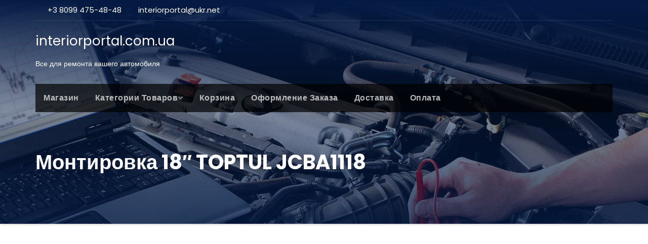

--- FILE ---
content_type: text/html; charset=UTF-8
request_url: https://interiorportal.com.ua/shop/montirovka-18-toptul-jcba1118
body_size: 9473
content:
<!DOCTYPE html>
<html lang="ru-RU">
<head>
<meta charset="UTF-8">
<meta name="viewport" content="width=device-width, initial-scale=1">
<link rel="profile" href="https://gmpg.org/xfn/11">
<meta http-equiv="x-ua-compatible" content="ie=edge">
<link rel="pingback" href="https://interiorportal.com.ua/xmlrpc.php">
<title>Монтировка 18&quot; TOPTUL JCBA1118 - interiorportal.com.ua</title>
<meta name="description" content="Toptul Тайвань (1)" />
<meta name="robots" content="index, follow" />
<meta name="googlebot" content="index, follow, max-snippet:-1, max-image-preview:large, max-video-preview:-1" />
<meta name="bingbot" content="index, follow, max-snippet:-1, max-image-preview:large, max-video-preview:-1" />
<link rel="canonical" href="https://interiorportal.com.ua/shop/montirovka-18-toptul-jcba1118" />
<script type="application/ld+json">{"@context" : "https://schema.org","@type" : "Organization","name" : "interiorportal.com.ua","url" : "https:\/\/interiorportal.com.ua"}</script>
<meta property="og:url" content="https://interiorportal.com.ua/shop/montirovka-18-toptul-jcba1118/" />
<meta property="og:site_name" content="interiorportal.com.ua" />
<meta property="og:locale" content="ru_RU" />
<meta property="og:type" content="product" />
<meta property="og:title" content="Монтировка 18&quot; TOPTUL JCBA1118 - interiorportal.com.ua" />
<meta property="og:description" content="Toptul Тайвань (1)" />
<meta property="og:image" content="https://interiorportal.com.ua/wp-content/uploads/2018/10/1141479674_w640_h640_cid154185_pid28178760-a907bce9.jpg" />
<meta property="og:image:secure_url" content="https://interiorportal.com.ua/wp-content/uploads/2018/10/1141479674_w640_h640_cid154185_pid28178760-a907bce9.jpg" />
<meta property="og:image:width" content="500" />
<meta property="og:image:height" content="500" />
<meta name="twitter:card" content="summary" />
<meta name="twitter:title" content="Монтировка 18&quot; TOPTUL JCBA1118 - interiorportal.com.ua" />
<meta name="twitter:description" content="Toptul Тайвань (1)" />
<meta name="twitter:image" content="https://interiorportal.com.ua/wp-content/uploads/2018/10/1141479674_w640_h640_cid154185_pid28178760-a907bce9.jpg" />
<link rel='dns-prefetch' href='//fonts.googleapis.com' />
<link rel='dns-prefetch' href='//s.w.org' />
<link rel="alternate" type="application/rss+xml" title="interiorportal.com.ua &raquo; Лента" href="https://interiorportal.com.ua/feed" />
<link rel="alternate" type="application/rss+xml" title="interiorportal.com.ua &raquo; Лента комментариев" href="https://interiorportal.com.ua/comments/feed" />
<link rel="alternate" type="application/rss+xml" title="interiorportal.com.ua &raquo; Лента комментариев к &laquo;Монтировка 18&#8243; TOPTUL JCBA1118&raquo;" href="https://interiorportal.com.ua/shop/montirovka-18-toptul-jcba1118/feed" />
		<script type="text/javascript">
			window._wpemojiSettings = {"baseUrl":"https:\/\/s.w.org\/images\/core\/emoji\/11\/72x72\/","ext":".png","svgUrl":"https:\/\/s.w.org\/images\/core\/emoji\/11\/svg\/","svgExt":".svg","source":{"concatemoji":"https:\/\/interiorportal.com.ua\/wp-includes\/js\/wp-emoji-release.min.js?ver=4.9.26"}};
			!function(e,a,t){var n,r,o,i=a.createElement("canvas"),p=i.getContext&&i.getContext("2d");function s(e,t){var a=String.fromCharCode;p.clearRect(0,0,i.width,i.height),p.fillText(a.apply(this,e),0,0);e=i.toDataURL();return p.clearRect(0,0,i.width,i.height),p.fillText(a.apply(this,t),0,0),e===i.toDataURL()}function c(e){var t=a.createElement("script");t.src=e,t.defer=t.type="text/javascript",a.getElementsByTagName("head")[0].appendChild(t)}for(o=Array("flag","emoji"),t.supports={everything:!0,everythingExceptFlag:!0},r=0;r<o.length;r++)t.supports[o[r]]=function(e){if(!p||!p.fillText)return!1;switch(p.textBaseline="top",p.font="600 32px Arial",e){case"flag":return s([55356,56826,55356,56819],[55356,56826,8203,55356,56819])?!1:!s([55356,57332,56128,56423,56128,56418,56128,56421,56128,56430,56128,56423,56128,56447],[55356,57332,8203,56128,56423,8203,56128,56418,8203,56128,56421,8203,56128,56430,8203,56128,56423,8203,56128,56447]);case"emoji":return!s([55358,56760,9792,65039],[55358,56760,8203,9792,65039])}return!1}(o[r]),t.supports.everything=t.supports.everything&&t.supports[o[r]],"flag"!==o[r]&&(t.supports.everythingExceptFlag=t.supports.everythingExceptFlag&&t.supports[o[r]]);t.supports.everythingExceptFlag=t.supports.everythingExceptFlag&&!t.supports.flag,t.DOMReady=!1,t.readyCallback=function(){t.DOMReady=!0},t.supports.everything||(n=function(){t.readyCallback()},a.addEventListener?(a.addEventListener("DOMContentLoaded",n,!1),e.addEventListener("load",n,!1)):(e.attachEvent("onload",n),a.attachEvent("onreadystatechange",function(){"complete"===a.readyState&&t.readyCallback()})),(n=t.source||{}).concatemoji?c(n.concatemoji):n.wpemoji&&n.twemoji&&(c(n.twemoji),c(n.wpemoji)))}(window,document,window._wpemojiSettings);
		</script>
		<style type="text/css">
img.wp-smiley,
img.emoji {
	display: inline !important;
	border: none !important;
	box-shadow: none !important;
	height: 1em !important;
	width: 1em !important;
	margin: 0 .07em !important;
	vertical-align: -0.1em !important;
	background: none !important;
	padding: 0 !important;
}
</style>
<link rel='stylesheet' id='photoswipe-css'  href='https://interiorportal.com.ua/wp-content/plugins/woocommerce/assets/css/photoswipe/photoswipe.css?ver=3.4.5' type='text/css' media='all' />
<link rel='stylesheet' id='photoswipe-default-skin-css'  href='https://interiorportal.com.ua/wp-content/plugins/woocommerce/assets/css/photoswipe/default-skin/default-skin.css?ver=3.4.5' type='text/css' media='all' />
<link rel='stylesheet' id='woocommerce-layout-css'  href='https://interiorportal.com.ua/wp-content/plugins/woocommerce/assets/css/woocommerce-layout.css?ver=3.4.5' type='text/css' media='all' />
<style id='woocommerce-layout-inline-css' type='text/css'>

	.infinite-scroll .woocommerce-pagination {
		display: none;
	}
</style>
<link rel='stylesheet' id='woocommerce-smallscreen-css'  href='https://interiorportal.com.ua/wp-content/plugins/woocommerce/assets/css/woocommerce-smallscreen.css?ver=3.4.5' type='text/css' media='only screen and (max-width: 768px)' />
<link rel='stylesheet' id='woocommerce-general-css'  href='https://interiorportal.com.ua/wp-content/plugins/woocommerce/assets/css/woocommerce.css?ver=3.4.5' type='text/css' media='all' />
<style id='woocommerce-inline-inline-css' type='text/css'>
.woocommerce form .form-row .required { visibility: visible; }
</style>
<link rel='stylesheet' id='consultup-fonts-css'  href='//fonts.googleapis.com/css?family=Poppins%3A300%2C400%2C500%2C600%2C700%2C800&#038;subset=latin%2Clatin-ext' type='text/css' media='all' />
<link rel='stylesheet' id='bootstrap-css'  href='https://interiorportal.com.ua/wp-content/themes/consultup/css/bootstrap.css?ver=4.9.26' type='text/css' media='all' />
<link rel='stylesheet' id='consultup-style-css'  href='https://interiorportal.com.ua/wp-content/themes/consultup/style.css?ver=4.9.26' type='text/css' media='all' />
<link rel='stylesheet' id='consultup-default-css'  href='https://interiorportal.com.ua/wp-content/themes/consultup/css/colors/default.css?ver=4.9.26' type='text/css' media='all' />
<link rel='stylesheet' id='smartmenus-css'  href='https://interiorportal.com.ua/wp-content/themes/consultup/css/jquery.smartmenus.bootstrap.css?ver=4.9.26' type='text/css' media='all' />
<link rel='stylesheet' id='font-awesome-css'  href='https://interiorportal.com.ua/wp-content/themes/consultup/css/font-awesome.css?ver=4.9.26' type='text/css' media='all' />
<script>if (document.location.protocol != "https:") {document.location = document.URL.replace(/^http:/i, "https:");}</script><script type='text/javascript' src='https://interiorportal.com.ua/wp-includes/js/jquery/jquery.js?ver=1.12.4'></script>
<script type='text/javascript' src='https://interiorportal.com.ua/wp-includes/js/jquery/jquery-migrate.min.js?ver=1.4.1'></script>
<script type='text/javascript' src='https://interiorportal.com.ua/wp-content/themes/consultup/js/navigation.js?ver=4.9.26'></script>
<script type='text/javascript' src='https://interiorportal.com.ua/wp-content/themes/consultup/js/bootstrap.js?ver=4.9.26'></script>
<script type='text/javascript' src='https://interiorportal.com.ua/wp-content/themes/consultup/js/jquery.smartmenus.js?ver=4.9.26'></script>
<script type='text/javascript' src='https://interiorportal.com.ua/wp-content/themes/consultup/js/bootstrap-smartmenus.js?ver=4.9.26'></script>
<script type='text/javascript' src='https://interiorportal.com.ua/wp-content/themes/consultup/js/main.js?ver=4.9.26'></script>
<link rel='https://api.w.org/' href='https://interiorportal.com.ua/wp-json/' />
<link rel="EditURI" type="application/rsd+xml" title="RSD" href="https://interiorportal.com.ua/xmlrpc.php?rsd" />
<link rel="wlwmanifest" type="application/wlwmanifest+xml" href="https://interiorportal.com.ua/wp-includes/wlwmanifest.xml" /> 
<meta name="generator" content="WordPress 4.9.26" />
<meta name="generator" content="WooCommerce 3.4.5" />
<link rel='shortlink' href='https://interiorportal.com.ua/?p=352' />
<link rel="alternate" type="application/json+oembed" href="https://interiorportal.com.ua/wp-json/oembed/1.0/embed?url=https%3A%2F%2Finteriorportal.com.ua%2Fshop%2Fmontirovka-18-toptul-jcba1118" />
<link rel="alternate" type="text/xml+oembed" href="https://interiorportal.com.ua/wp-json/oembed/1.0/embed?url=https%3A%2F%2Finteriorportal.com.ua%2Fshop%2Fmontirovka-18-toptul-jcba1118&#038;format=xml" />
	<noscript><style>.woocommerce-product-gallery{ opacity: 1 !important; }</style></noscript>
	    <style type="text/css">
            body .site-title a,
        body .site-description {
            color: #fff;
        }
        </style>
    <link rel="icon" href="https://interiorportal.com.ua/wp-content/uploads/2021/01/cropped-000990-32x32.png" sizes="32x32" />
<link rel="icon" href="https://interiorportal.com.ua/wp-content/uploads/2021/01/cropped-000990-192x192.png" sizes="192x192" />
<link rel="apple-touch-icon-precomposed" href="https://interiorportal.com.ua/wp-content/uploads/2021/01/cropped-000990-180x180.png" />
<meta name="msapplication-TileImage" content="https://interiorportal.com.ua/wp-content/uploads/2021/01/cropped-000990-270x270.png" />
</head>
<body data-rsssl=1 class="product-template-default single single-product postid-352 woocommerce woocommerce-page woocommerce-no-js" >
<a class="skip-link screen-reader-text" href="#content"></a>
<div class="wrapper">
<header class="ti-headwidget trans" > 
  <!--==================== TOP BAR ====================-->
  <div class="container">
        <div class="ti-head-detail hidden-xs hidden-sm">
      <div class="row">
	  
        <div class="col-md-6 col-xs-12 col-sm-6">
         <ul class="info-left">
          <li><i class="fa fa-mobile-alt "></i> +3 8099 475-48-48</li>
          <li><i class="fa  "></i> interiorportal@ukr.net</li>
          </ul>
        </div>
	 
      <div class="col-md-6 col-xs-12">
            <ul class="ti-social info-right">
            </ul>
          </div>
      </div>
    </div>
	    </div>
  <div class="clearfix"></div>
  <div class="container">
    <div class="ti-nav-widget-area">
    <div class="row">
          <div class="col-md-3 col-sm-4 text-center-xs">
            <div class="navbar-header">
              
                          <div class="site-branding-text">
				<h1 class="site-title"> <a href="https://interiorportal.com.ua/" rel="home">interiorportal.com.ua</a></h1>
				<p class="site-description">Все для ремонта вашего автомобиля</p>
			</div>
			  <button type="button" class="navbar-toggle collapsed" data-toggle="collapse" data-target="#navbar-wp"> <span class="sr-only">Переключатель навигации</span> <span class="icon-bar"></span> <span class="icon-bar"></span> <span class="icon-bar"></span> </button>
                  </div>
          </div>
          <div class="col-md-9 col-sm-8">
            <div class="header-widget">
              <div class="col-md-3 col-md-offset-3 col-sm-3 col-xs-6 hidden-sm hidden-xs">
                <div class="ti-header-box">
                  <div class="ti-header-box-icon">
                                       </div>
                  <div class="ti-header-box-info">
                                         
                  </div>
                </div>
              </div>
              <div class="col-md-3 col-sm-6 col-xs-6 hidden-sm hidden-xs">
                <div class="ti-header-box">
                  <div class="ti-header-box-icon">
                                       </div>
                  <div class="ti-header-box-info">
                                         
                  </div>
                </div>
              </div>
         <div class="col-md-3 col-sm-6 col-xs-12 hidden-sm hidden-xs">
                <div class="ti-header-box ti-header-read-btn text-right"> 
                                  </div>
         </div>
            </div>
          </div>
        </div>
      </div></div>

     <div class="container"> 
    <div class="ti-menu-full">
      <!-- Navigation -->
      <nav class="navbar navbar-default navbar-static-top navbar-wp">
         <!-- navbar-toggle -->
          <button type="button" class="navbar-toggle collapsed" data-toggle="collapse" data-target="#navbar-wp"> <span class="sr-only">Переключатель навигации</span> <span class="icon-bar"></span> <span class="icon-bar"></span> <span class="icon-bar"></span> </button>
          <!-- /navbar-toggle --> 
          
          <div class="collapse navbar-collapse" id="navbar-wp">
          <ul id="menu-menu1" class="nav navbar-nav"><li id="menu-item-1679" class="menu-item menu-item-type-post_type menu-item-object-page menu-item-home current_page_parent menu-item-1679"><a href="https://interiorportal.com.ua/">Магазин</a></li>
<li id="menu-item-1731" class="menu-item menu-item-type-taxonomy menu-item-object-product_cat current-product-ancestor current-menu-parent current-product-parent menu-item-has-children menu-item-1731 dropdown"><a href="https://interiorportal.com.ua/product-category/uncategorized">Категории товаров<i class="dropdown-arrow fa fa-angle-down"></i></a>
<ul class="dropdown-menu">
	<li id="menu-item-1732" class="menu-item menu-item-type-taxonomy menu-item-object-product_cat menu-item-has-children menu-item-1732 dropdown-submenu"><a href="https://interiorportal.com.ua/product-category/ruchnoj-instrument">Ручной инструмент</a>
	<ul class="dropdown-menu">
		<li id="menu-item-1733" class="menu-item menu-item-type-taxonomy menu-item-object-product_cat menu-item-1733"><a href="https://interiorportal.com.ua/product-category/ruchnoj-instrument/otvertki">Отвертки</a></li>
		<li id="menu-item-1736" class="menu-item menu-item-type-taxonomy menu-item-object-product_cat current-product-ancestor current-menu-parent current-product-parent menu-item-1736"><a href="https://interiorportal.com.ua/product-category/montirovki">Монтировки</a></li>
	</ul>
</li>
	<li id="menu-item-1737" class="menu-item menu-item-type-taxonomy menu-item-object-product_cat menu-item-has-children menu-item-1737 dropdown-submenu"><a href="https://interiorportal.com.ua/product-category/shinomontazhnoe-oborudovanie">Шиномонтажное оборудование</a>
	<ul class="dropdown-menu">
		<li id="menu-item-1741" class="menu-item menu-item-type-taxonomy menu-item-object-product_cat menu-item-1741"><a href="https://interiorportal.com.ua/product-category/shinomontazhnoe-oborudovanie/shinomontazhnyj-stend">Шиномонтажный стенд</a></li>
		<li id="menu-item-1746" class="menu-item menu-item-type-taxonomy menu-item-object-product_cat menu-item-1746"><a href="https://interiorportal.com.ua/product-category/shinomontazhnoe-oborudovanie/shinomontazhnye-stanki">Шиномонтажные станки</a></li>
	</ul>
</li>
	<li id="menu-item-1734" class="menu-item menu-item-type-taxonomy menu-item-object-product_cat menu-item-has-children menu-item-1734 dropdown-submenu"><a href="https://interiorportal.com.ua/product-category/podemniki">Подъемники</a>
	<ul class="dropdown-menu">
		<li id="menu-item-1735" class="menu-item menu-item-type-taxonomy menu-item-object-product_cat menu-item-1735"><a href="https://interiorportal.com.ua/product-category/domkraty">Домкраты</a></li>
	</ul>
</li>
	<li id="menu-item-1738" class="menu-item menu-item-type-taxonomy menu-item-object-product_cat menu-item-has-children menu-item-1738 dropdown-submenu"><a href="https://interiorportal.com.ua/product-category/izmeritelnye-pribory">Измерительные приборы</a>
	<ul class="dropdown-menu">
		<li id="menu-item-1739" class="menu-item menu-item-type-taxonomy menu-item-object-product_cat menu-item-1739"><a href="https://interiorportal.com.ua/product-category/izmeritelnye-pribory/pirometry">Пирометры</a></li>
		<li id="menu-item-1740" class="menu-item menu-item-type-taxonomy menu-item-object-product_cat menu-item-1740"><a href="https://interiorportal.com.ua/product-category/izmeritelnye-pribory/taxometry">Тахометры</a></li>
		<li id="menu-item-1742" class="menu-item menu-item-type-taxonomy menu-item-object-product_cat menu-item-1742"><a href="https://interiorportal.com.ua/product-category/izmeritelnye-pribory/kalibratory">Калибраторы</a></li>
		<li id="menu-item-1743" class="menu-item menu-item-type-taxonomy menu-item-object-product_cat menu-item-1743"><a href="https://interiorportal.com.ua/product-category/izmeritelnye-pribory/anemometry">Анемометры</a></li>
		<li id="menu-item-1744" class="menu-item menu-item-type-taxonomy menu-item-object-product_cat menu-item-1744"><a href="https://interiorportal.com.ua/product-category/izmeritelnye-pribory/vibrometry">Виброметры</a></li>
		<li id="menu-item-1745" class="menu-item menu-item-type-taxonomy menu-item-object-product_cat menu-item-1745"><a href="https://interiorportal.com.ua/product-category/izmeritelnye-pribory/izmeriteli-temperaty">Измерители температы</a></li>
		<li id="menu-item-1747" class="menu-item menu-item-type-taxonomy menu-item-object-product_cat menu-item-1747"><a href="https://interiorportal.com.ua/product-category/izmeritelnye-pribory/manometry">Манометры</a></li>
		<li id="menu-item-1748" class="menu-item menu-item-type-taxonomy menu-item-object-product_cat menu-item-1748"><a href="https://interiorportal.com.ua/product-category/izmeritelnye-pribory/lyuksmetr">Люксметр</a></li>
	</ul>
</li>
</ul>
</li>
<li id="menu-item-1680" class="menu-item menu-item-type-post_type menu-item-object-page menu-item-1680"><a href="https://interiorportal.com.ua/cart">Корзина</a></li>
<li id="menu-item-1681" class="menu-item menu-item-type-post_type menu-item-object-page menu-item-1681"><a href="https://interiorportal.com.ua/checkout">Оформление заказа</a></li>
<li id="menu-item-1758" class="menu-item menu-item-type-post_type menu-item-object-page menu-item-1758"><a href="https://interiorportal.com.ua/dostavka">Доставка</a></li>
<li id="menu-item-1759" class="menu-item menu-item-type-post_type menu-item-object-page menu-item-1759"><a href="https://interiorportal.com.ua/oplata">Оплата</a></li>
</ul>          </div>
      </nav> <!-- /Navigation -->
    </div>
  </div>
</header><!--==================== ti breadcrumb section ====================-->
<div class="consultup-breadcrumb-section" style='background: url("https://interiorportal.com.ua/wp-content/uploads/2021/01/cropped-78866986.jpg" ) repeat scroll center 0 #143745;'>
  <div class="overlay">
    <div class="container">
      <div class="row">
        <div class="col-md-12 col-sm-12">
			<div class="consultup-breadcrumb-title">
                        <h1>Монтировка 18&#8243; TOPTUL JCBA1118</h1>
                       </div>
        </div>
      </div>
    </div>
  </div>
</div>
<div class="clearfix"></div>
<!-- #main -->
<main id="content">
	<div class="container">
		<div class="row">
			<div class="col-md-12">
				<div id="product-352" class="post-352 product type-product status-publish has-post-thumbnail product_cat-uncategorized product_cat-montirovki first instock purchasable product-type-simple">

	<div class="woocommerce-product-gallery woocommerce-product-gallery--with-images woocommerce-product-gallery--columns-4 images" data-columns="4" style="opacity: 0; transition: opacity .25s ease-in-out;">
	<figure class="woocommerce-product-gallery__wrapper">
		<div data-thumb="https://interiorportal.com.ua/wp-content/uploads/2018/10/1141479674_w640_h640_cid154185_pid28178760-a907bce9-100x100.jpg" class="woocommerce-product-gallery__image"><a href="https://interiorportal.com.ua/wp-content/uploads/2018/10/1141479674_w640_h640_cid154185_pid28178760-a907bce9.jpg"><img width="500" height="500" src="https://interiorportal.com.ua/wp-content/uploads/2018/10/1141479674_w640_h640_cid154185_pid28178760-a907bce9.jpg" class="wp-post-image" alt="" title="1141479674_w640_h640_cid154185_pid28178760-a907bce9" data-caption="" data-src="https://interiorportal.com.ua/wp-content/uploads/2018/10/1141479674_w640_h640_cid154185_pid28178760-a907bce9.jpg" data-large_image="https://interiorportal.com.ua/wp-content/uploads/2018/10/1141479674_w640_h640_cid154185_pid28178760-a907bce9.jpg" data-large_image_width="500" data-large_image_height="500" srcset="https://interiorportal.com.ua/wp-content/uploads/2018/10/1141479674_w640_h640_cid154185_pid28178760-a907bce9.jpg 500w, https://interiorportal.com.ua/wp-content/uploads/2018/10/1141479674_w640_h640_cid154185_pid28178760-a907bce9-300x300.jpg 300w, https://interiorportal.com.ua/wp-content/uploads/2018/10/1141479674_w640_h640_cid154185_pid28178760-a907bce9-150x150.jpg 150w, https://interiorportal.com.ua/wp-content/uploads/2018/10/1141479674_w640_h640_cid154185_pid28178760-a907bce9-416x416.jpg 416w, https://interiorportal.com.ua/wp-content/uploads/2018/10/1141479674_w640_h640_cid154185_pid28178760-a907bce9-100x100.jpg 100w" sizes="(max-width: 500px) 100vw, 500px" /></a></div>	</figure>
</div>

	<div class="summary entry-summary">
		<h1 class="product_title entry-title">Монтировка 18&#8243; TOPTUL JCBA1118</h1><p class="price"><span class="woocommerce-Price-amount amount">215&nbsp;<span class="woocommerce-Price-currencySymbol">&#8372;</span></span></p>

	
	<form class="cart" action="https://interiorportal.com.ua/shop/montirovka-18-toptul-jcba1118" method="post" enctype='multipart/form-data'>
		
			<div class="quantity">
		<label class="screen-reader-text" for="quantity_6974eed376bcc">Количество</label>
		<input
			type="number"
			id="quantity_6974eed376bcc"
			class="input-text qty text"
			step="1"
			min="1"
			max=""
			name="quantity"
			value="1"
			title="Кол-во"
			size="4"
			pattern="[0-9]*"
			inputmode="numeric"
			aria-labelledby="" />
	</div>
	
		<button type="submit" name="add-to-cart" value="352" class="single_add_to_cart_button button alt">В корзину</button>

			</form>

	
<div class="product_meta">

	
	
		<span class="sku_wrapper">Артикул: <span class="sku">JCBA1118</span></span>

	
	<span class="posted_in">Категории: <a href="https://interiorportal.com.ua/product-category/uncategorized" rel="tag">Категории товаров</a>, <a href="https://interiorportal.com.ua/product-category/montirovki" rel="tag">Монтировки</a></span>
	
	
</div>

	</div>

	
	<div class="woocommerce-tabs wc-tabs-wrapper">
		<ul class="tabs wc-tabs" role="tablist">
							<li class="description_tab" id="tab-title-description" role="tab" aria-controls="tab-description">
					<a href="#tab-description">Описание</a>
				</li>
					</ul>
					<div class="woocommerce-Tabs-panel woocommerce-Tabs-panel--description panel entry-content wc-tab" id="tab-description" role="tabpanel" aria-labelledby="tab-title-description">
				
  <h2>Описание</h2>

<p>Toptul</p>
<p>Тайвань (1)</p>
			</div>
			</div>


	<section class="related products">

		<h2>Похожие товары</h2>

		<ul class="products columns-4">

			
				<li class="post-278 product type-product status-publish has-post-thumbnail product_cat-uncategorized product_cat-domkraty first instock purchasable product-type-simple">
	<a href="https://interiorportal.com.ua/shop/domkrat-gidravlicheskij-podkatnoj-225-t-345-kg-h490-mm-miol-80-220" class="woocommerce-LoopProduct-link woocommerce-loop-product__link"><img width="300" height="300" src="https://interiorportal.com.ua/wp-content/uploads/2018/10/807828919_w640_h640_220-300x300.jpg" class="attachment-woocommerce_thumbnail size-woocommerce_thumbnail wp-post-image" alt="" srcset="https://interiorportal.com.ua/wp-content/uploads/2018/10/807828919_w640_h640_220-300x300.jpg 300w, https://interiorportal.com.ua/wp-content/uploads/2018/10/807828919_w640_h640_220-150x150.jpg 150w, https://interiorportal.com.ua/wp-content/uploads/2018/10/807828919_w640_h640_220-100x100.jpg 100w" sizes="(max-width: 300px) 100vw, 300px" /><h2 class="woocommerce-loop-product__title">Домкрат гидравлический подкатной 2,25 т, 34,5 кг, h490 мм Miol 80-220</h2>
	<span class="price"><span class="woocommerce-Price-amount amount">3,635&nbsp;<span class="woocommerce-Price-currencySymbol">&#8372;</span></span></span>
</a><a href="/shop/montirovka-18-toptul-jcba1118?add-to-cart=278" data-quantity="1" class="button product_type_simple add_to_cart_button ajax_add_to_cart" data-product_id="278" data-product_sku="80-220" aria-label="Добавить &quot;Домкрат гидравлический подкатной 2,25 т, 34,5 кг, h490 мм Miol 80-220&quot; в корзину" rel="nofollow">В корзину</a></li>

			
				<li class="post-292 product type-product status-publish has-post-thumbnail product_cat-uncategorized product_cat-domkraty instock purchasable product-type-simple">
	<a href="https://interiorportal.com.ua/shop/domkrat-gidravlicheskij-podkatnoj-2-t-7-kg-h320-mm-v-yashhike-miol-80-101" class="woocommerce-LoopProduct-link woocommerce-loop-product__link"><img width="300" height="300" src="https://interiorportal.com.ua/wp-content/uploads/2018/10/100180620_w640_h640_miol_80_101_1-300x300.jpg" class="attachment-woocommerce_thumbnail size-woocommerce_thumbnail wp-post-image" alt="" srcset="https://interiorportal.com.ua/wp-content/uploads/2018/10/100180620_w640_h640_miol_80_101_1-300x300.jpg 300w, https://interiorportal.com.ua/wp-content/uploads/2018/10/100180620_w640_h640_miol_80_101_1.jpg 600w, https://interiorportal.com.ua/wp-content/uploads/2018/10/100180620_w640_h640_miol_80_101_1-150x150.jpg 150w, https://interiorportal.com.ua/wp-content/uploads/2018/10/100180620_w640_h640_miol_80_101_1-100x100.jpg 100w" sizes="(max-width: 300px) 100vw, 300px" /><h2 class="woocommerce-loop-product__title">Домкрат гидравлический подкатной 2 т, 7 кг, h320 мм в ящике Miol 80-101</h2>
	<span class="price"><span class="woocommerce-Price-amount amount">931&nbsp;<span class="woocommerce-Price-currencySymbol">&#8372;</span></span></span>
</a><a href="/shop/montirovka-18-toptul-jcba1118?add-to-cart=292" data-quantity="1" class="button product_type_simple add_to_cart_button ajax_add_to_cart" data-product_id="292" data-product_sku="80-101" aria-label="Добавить &quot;Домкрат гидравлический подкатной 2 т, 7 кг, h320 мм в ящике Miol 80-101&quot; в корзину" rel="nofollow">В корзину</a></li>

			
				<li class="post-132 product type-product status-publish has-post-thumbnail product_cat-uncategorized product_cat-montirovki instock purchasable product-type-simple">
	<a href="https://interiorportal.com.ua/shop/montirovka-dlya-demontazha-shin-700mm-miol-57-640" class="woocommerce-LoopProduct-link woocommerce-loop-product__link"><img width="300" height="300" src="https://interiorportal.com.ua/wp-content/uploads/2018/10/153795747_w640_h640_cid154185_pid76192357-2e618ff3-300x300.jpg" class="attachment-woocommerce_thumbnail size-woocommerce_thumbnail wp-post-image" alt="" srcset="https://interiorportal.com.ua/wp-content/uploads/2018/10/153795747_w640_h640_cid154185_pid76192357-2e618ff3-300x300.jpg 300w, https://interiorportal.com.ua/wp-content/uploads/2018/10/153795747_w640_h640_cid154185_pid76192357-2e618ff3-150x150.jpg 150w, https://interiorportal.com.ua/wp-content/uploads/2018/10/153795747_w640_h640_cid154185_pid76192357-2e618ff3-416x416.jpg 416w, https://interiorportal.com.ua/wp-content/uploads/2018/10/153795747_w640_h640_cid154185_pid76192357-2e618ff3-100x100.jpg 100w, https://interiorportal.com.ua/wp-content/uploads/2018/10/153795747_w640_h640_cid154185_pid76192357-2e618ff3.jpg 500w" sizes="(max-width: 300px) 100vw, 300px" /><h2 class="woocommerce-loop-product__title">Монтировка для демонтажа шин, 700мм Miol 57-640</h2>
	<span class="price"><span class="woocommerce-Price-amount amount">220&nbsp;<span class="woocommerce-Price-currencySymbol">&#8372;</span></span></span>
</a><a href="/shop/montirovka-18-toptul-jcba1118?add-to-cart=132" data-quantity="1" class="button product_type_simple add_to_cart_button ajax_add_to_cart" data-product_id="132" data-product_sku="57-640" aria-label="Добавить &quot;Монтировка для демонтажа шин, 700мм Miol 57-640&quot; в корзину" rel="nofollow">В корзину</a></li>

			
				<li class="post-304 product type-product status-publish has-post-thumbnail product_cat-uncategorized product_cat-domkraty last instock purchasable product-type-simple">
	<a href="https://interiorportal.com.ua/shop/domkrat-gidravlicheskij-podkatnoj-3t-30kg-h465mm" class="woocommerce-LoopProduct-link woocommerce-loop-product__link"><img width="300" height="300" src="https://interiorportal.com.ua/wp-content/uploads/2018/10/1192428281_w640_h640_80_250-300x300.jpg" class="attachment-woocommerce_thumbnail size-woocommerce_thumbnail wp-post-image" alt="" srcset="https://interiorportal.com.ua/wp-content/uploads/2018/10/1192428281_w640_h640_80_250-300x300.jpg 300w, https://interiorportal.com.ua/wp-content/uploads/2018/10/1192428281_w640_h640_80_250-150x150.jpg 150w, https://interiorportal.com.ua/wp-content/uploads/2018/10/1192428281_w640_h640_80_250-100x100.jpg 100w" sizes="(max-width: 300px) 100vw, 300px" /><h2 class="woocommerce-loop-product__title">Домкрат гидравлический подкатной 3т, 30кг, h465мм</h2>
	<span class="price"><span class="woocommerce-Price-amount amount">2,943&nbsp;<span class="woocommerce-Price-currencySymbol">&#8372;</span></span></span>
</a><a href="/shop/montirovka-18-toptul-jcba1118?add-to-cart=304" data-quantity="1" class="button product_type_simple add_to_cart_button ajax_add_to_cart" data-product_id="304" data-product_sku="80-250" aria-label="Добавить &quot;Домкрат гидравлический подкатной 3т, 30кг, h465мм&quot; в корзину" rel="nofollow">В корзину</a></li>

			
		</ul>

	</section>

</div>

			</div>
		</div><!-- .container -->
	</div>	
</main><!-- #main -->
<!--==================== consultup-FOOTER AREA ====================-->
  <footer> 
    <div class="overlay" style="background-color: ;">
  <!--Start consultup-footer-widget-area-->
    <div class="consultup-footer-widget-area">
    <div class="container">
      <div class="row">
        <div id="woocommerce_product_categories-5" class="col-md-4 col-sm-6 rotateInDownLeft animated consultup-widget woocommerce widget_product_categories"><h6>Категории товаров</h6><select  name='product_cat' id='product_cat' class='dropdown_product_cat' >
	<option value=''>Выбрать категорию</option>
	<option class="level-0" value="domkraty">Домкраты</option>
	<option class="level-0" value="izmeritelnye-pribory">Измерительные приборы</option>
	<option class="level-1" value="anemometry">&nbsp;&nbsp;&nbsp;Анемометры</option>
	<option class="level-1" value="vibrometry">&nbsp;&nbsp;&nbsp;Виброметры</option>
	<option class="level-1" value="izmeriteli-temperaty">&nbsp;&nbsp;&nbsp;Измерители температы</option>
	<option class="level-1" value="kalibratory">&nbsp;&nbsp;&nbsp;Калибраторы</option>
	<option class="level-1" value="lyuksmetr">&nbsp;&nbsp;&nbsp;Люксметр</option>
	<option class="level-1" value="manometry">&nbsp;&nbsp;&nbsp;Манометры</option>
	<option class="level-1" value="pirometry">&nbsp;&nbsp;&nbsp;Пирометры</option>
	<option class="level-1" value="taxometry">&nbsp;&nbsp;&nbsp;Тахометры</option>
	<option class="level-0" value="uncategorized" selected="selected">Категории товаров</option>
	<option class="level-0" value="montirovki">Монтировки</option>
	<option class="level-0" value="podemniki">Подъемники</option>
	<option class="level-0" value="ruchnoj-instrument">Ручной инструмент</option>
	<option class="level-1" value="otvertki">&nbsp;&nbsp;&nbsp;Отвертки</option>
	<option class="level-0" value="shinomontazhnoe-oborudovanie">Шиномонтажное оборудование</option>
	<option class="level-1" value="shinomontazhnye-stanki">&nbsp;&nbsp;&nbsp;Шиномонтажные станки</option>
	<option class="level-1" value="shinomontazhnyj-stend">&nbsp;&nbsp;&nbsp;Шиномонтажный стенд</option>
</select>
</div><div id="woocommerce_product_search-3" class="col-md-4 col-sm-6 rotateInDownLeft animated consultup-widget woocommerce widget_product_search"><form role="search" method="get" class="woocommerce-product-search" action="https://interiorportal.com.ua/">
	<label class="screen-reader-text" for="woocommerce-product-search-field-0">Искать:</label>
	<input type="search" id="woocommerce-product-search-field-0" class="search-field" placeholder="Поиск по товарам&hellip;" value="" name="s" />
	<button type="submit" value="Поиск">Поиск</button>
	<input type="hidden" name="post_type" value="product" />
</form>
</div><div id="woocommerce_top_rated_products-7" class="col-md-4 col-sm-6 rotateInDownLeft animated consultup-widget woocommerce widget_top_rated_products"><h6>Товары с высоким рейтингом</h6><ul class="product_list_widget"><li>
	
	<a href="https://interiorportal.com.ua/shop/montirovka-shinomontazhnaya-500mm-stanley-expert-e201117">
		<img width="300" height="300" src="https://interiorportal.com.ua/wp-content/uploads/2018/10/1129533385_w640_h640_cid154185_pid686234405-09b5ae46-300x300.png" class="attachment-woocommerce_thumbnail size-woocommerce_thumbnail wp-post-image" alt="" srcset="https://interiorportal.com.ua/wp-content/uploads/2018/10/1129533385_w640_h640_cid154185_pid686234405-09b5ae46-300x300.png 300w, https://interiorportal.com.ua/wp-content/uploads/2018/10/1129533385_w640_h640_cid154185_pid686234405-09b5ae46-150x150.png 150w, https://interiorportal.com.ua/wp-content/uploads/2018/10/1129533385_w640_h640_cid154185_pid686234405-09b5ae46-416x416.png 416w, https://interiorportal.com.ua/wp-content/uploads/2018/10/1129533385_w640_h640_cid154185_pid686234405-09b5ae46-100x100.png 100w, https://interiorportal.com.ua/wp-content/uploads/2018/10/1129533385_w640_h640_cid154185_pid686234405-09b5ae46.png 500w" sizes="(max-width: 300px) 100vw, 300px" />		<span class="product-title">Монтировка шиномонтажная 500мм Stanley Expert E201117</span>
	</a>

				
	<span class="woocommerce-Price-amount amount">957&nbsp;<span class="woocommerce-Price-currencySymbol">&#8372;</span></span>
	</li>
<li>
	
	<a href="https://interiorportal.com.ua/shop/domkrat-gidravlicheskij-butylochnyj-8t-h-230-457mm-sigma-6101081">
		<img width="300" height="300" src="https://interiorportal.com.ua/wp-content/uploads/2018/10/777599245_w640_h640_cid154185_pid391759291-32badc09-300x300.jpg" class="attachment-woocommerce_thumbnail size-woocommerce_thumbnail wp-post-image" alt="" srcset="https://interiorportal.com.ua/wp-content/uploads/2018/10/777599245_w640_h640_cid154185_pid391759291-32badc09-300x300.jpg 300w, https://interiorportal.com.ua/wp-content/uploads/2018/10/777599245_w640_h640_cid154185_pid391759291-32badc09-600x600.jpg 600w, https://interiorportal.com.ua/wp-content/uploads/2018/10/777599245_w640_h640_cid154185_pid391759291-32badc09-150x150.jpg 150w, https://interiorportal.com.ua/wp-content/uploads/2018/10/777599245_w640_h640_cid154185_pid391759291-32badc09-768x768.jpg 768w, https://interiorportal.com.ua/wp-content/uploads/2018/10/777599245_w640_h640_cid154185_pid391759291-32badc09-100x100.jpg 100w, https://interiorportal.com.ua/wp-content/uploads/2018/10/777599245_w640_h640_cid154185_pid391759291-32badc09.jpg 1000w" sizes="(max-width: 300px) 100vw, 300px" />		<span class="product-title">Домкрат гидравлический бутылочный 8т H 230-457мм sigma 6101081</span>
	</a>

				
	<span class="woocommerce-Price-amount amount">674&nbsp;<span class="woocommerce-Price-currencySymbol">&#8372;</span></span>
	</li>
<li>
	
	<a href="https://interiorportal.com.ua/shop/shinomontazhnyj-stanok-avtomaticheskij-12-24-s-texnorollerom-ravaglioli-made-in-italy">
		<img width="250" height="250" src="https://interiorportal.com.ua/wp-content/uploads/2018/10/1069925965_w640_h640_cid154185_pid278522548-2c622a03.jpg" class="attachment-woocommerce_thumbnail size-woocommerce_thumbnail wp-post-image" alt="" srcset="https://interiorportal.com.ua/wp-content/uploads/2018/10/1069925965_w640_h640_cid154185_pid278522548-2c622a03.jpg 250w, https://interiorportal.com.ua/wp-content/uploads/2018/10/1069925965_w640_h640_cid154185_pid278522548-2c622a03-150x150.jpg 150w, https://interiorportal.com.ua/wp-content/uploads/2018/10/1069925965_w640_h640_cid154185_pid278522548-2c622a03-100x100.jpg 100w" sizes="(max-width: 250px) 100vw, 250px" />		<span class="product-title">Шиномонтажный станок автоматический 12-24" с технороллером RAVAGLIOLI  Made in Italy</span>
	</a>

				
	<span class="woocommerce-Price-amount amount">146,775&nbsp;<span class="woocommerce-Price-currencySymbol">&#8372;</span></span>
	</li>
</ul></div>      </div>
    </div>
  </div>
    <!--End consultup-footer-widget-area-->
  <div class="consultup-footer-copyright">
    <div class="container">
      <div class="row">
        <div class="col-md-6">
			
		</div>
        <div class="col-md-6 text-right">
           		
		
      </div>
      </div>
    </div>
  </div>
  </div>
</footer>
</div>
<!-- Scroll To Top -->
<a href="#" class="page-scroll-up"><i class="fa fa-long-arrow-up"></i></a>
<!-- /Scroll To Top -->
<script type="application/ld+json">{"@context":"https:\/\/schema.org\/","@type":"Product","@id":"https:\/\/interiorportal.com.ua\/shop\/montirovka-18-toptul-jcba1118","name":"\u041c\u043e\u043d\u0442\u0438\u0440\u043e\u0432\u043a\u0430 18\" TOPTUL JCBA1118","image":"https:\/\/interiorportal.com.ua\/wp-content\/uploads\/2018\/10\/1141479674_w640_h640_cid154185_pid28178760-a907bce9.jpg","description":"Toptul \u0422\u0430\u0439\u0432\u0430\u043d\u044c (1)","sku":"JCBA1118","offers":[{"@type":"Offer","price":"215","priceSpecification":{"price":"215","priceCurrency":"UAH","valueAddedTaxIncluded":"false"},"priceCurrency":"UAH","availability":"https:\/\/schema.org\/InStock","url":"https:\/\/interiorportal.com.ua\/shop\/montirovka-18-toptul-jcba1118","seller":{"@type":"Organization","name":"interiorportal.com.ua","url":"https:\/\/interiorportal.com.ua"}}]}</script>
<div class="pswp" tabindex="-1" role="dialog" aria-hidden="true">
	<div class="pswp__bg"></div>
	<div class="pswp__scroll-wrap">
		<div class="pswp__container">
			<div class="pswp__item"></div>
			<div class="pswp__item"></div>
			<div class="pswp__item"></div>
		</div>
		<div class="pswp__ui pswp__ui--hidden">
			<div class="pswp__top-bar">
				<div class="pswp__counter"></div>
				<button class="pswp__button pswp__button--close" aria-label="Закрыть (Esc)"></button>
				<button class="pswp__button pswp__button--share" aria-label="Поделиться"></button>
				<button class="pswp__button pswp__button--fs" aria-label="На весь экран"></button>
				<button class="pswp__button pswp__button--zoom" aria-label="Масштаб +/-"></button>
				<div class="pswp__preloader">
					<div class="pswp__preloader__icn">
						<div class="pswp__preloader__cut">
							<div class="pswp__preloader__donut"></div>
						</div>
					</div>
				</div>
			</div>
			<div class="pswp__share-modal pswp__share-modal--hidden pswp__single-tap">
				<div class="pswp__share-tooltip"></div>
			</div>
			<button class="pswp__button pswp__button--arrow--left" aria-label="Пред. (стрелка влево)"></button>
			<button class="pswp__button pswp__button--arrow--right" aria-label="След. (стрелка вправо)"></button>
			<div class="pswp__caption">
				<div class="pswp__caption__center"></div>
			</div>
		</div>
	</div>
</div>
	<script type="text/javascript">
		var c = document.body.className;
		c = c.replace(/woocommerce-no-js/, 'woocommerce-js');
		document.body.className = c;
	</script>
	<script type='text/javascript'>
/* <![CDATA[ */
var wc_add_to_cart_params = {"ajax_url":"\/wp-admin\/admin-ajax.php","wc_ajax_url":"\/?wc-ajax=%%endpoint%%","i18n_view_cart":"\u041f\u0440\u043e\u0441\u043c\u043e\u0442\u0440 \u043a\u043e\u0440\u0437\u0438\u043d\u044b","cart_url":"https:\/\/interiorportal.com.ua\/cart","is_cart":"","cart_redirect_after_add":"no"};
/* ]]> */
</script>
<script type='text/javascript' src='https://interiorportal.com.ua/wp-content/plugins/woocommerce/assets/js/frontend/add-to-cart.min.js?ver=3.4.5'></script>
<script type='text/javascript' src='https://interiorportal.com.ua/wp-content/plugins/woocommerce/assets/js/zoom/jquery.zoom.min.js?ver=1.7.21'></script>
<script type='text/javascript' src='https://interiorportal.com.ua/wp-content/plugins/woocommerce/assets/js/flexslider/jquery.flexslider.min.js?ver=2.7.1'></script>
<script type='text/javascript' src='https://interiorportal.com.ua/wp-content/plugins/woocommerce/assets/js/photoswipe/photoswipe.min.js?ver=4.1.1'></script>
<script type='text/javascript' src='https://interiorportal.com.ua/wp-content/plugins/woocommerce/assets/js/photoswipe/photoswipe-ui-default.min.js?ver=4.1.1'></script>
<script type='text/javascript'>
/* <![CDATA[ */
var wc_single_product_params = {"i18n_required_rating_text":"\u041f\u043e\u0436\u0430\u043b\u0443\u0439\u0441\u0442\u0430, \u043f\u043e\u0441\u0442\u0430\u0432\u044c\u0442\u0435 \u043e\u0446\u0435\u043d\u043a\u0443","review_rating_required":"yes","flexslider":{"rtl":false,"animation":"slide","smoothHeight":true,"directionNav":false,"controlNav":"thumbnails","slideshow":false,"animationSpeed":500,"animationLoop":false,"allowOneSlide":false},"zoom_enabled":"1","zoom_options":[],"photoswipe_enabled":"1","photoswipe_options":{"shareEl":false,"closeOnScroll":false,"history":false,"hideAnimationDuration":0,"showAnimationDuration":0},"flexslider_enabled":"1"};
/* ]]> */
</script>
<script type='text/javascript' src='https://interiorportal.com.ua/wp-content/plugins/woocommerce/assets/js/frontend/single-product.min.js?ver=3.4.5'></script>
<script type='text/javascript' src='https://interiorportal.com.ua/wp-content/plugins/woocommerce/assets/js/jquery-blockui/jquery.blockUI.min.js?ver=2.70'></script>
<script type='text/javascript' src='https://interiorportal.com.ua/wp-content/plugins/woocommerce/assets/js/js-cookie/js.cookie.min.js?ver=2.1.4'></script>
<script type='text/javascript'>
/* <![CDATA[ */
var woocommerce_params = {"ajax_url":"\/wp-admin\/admin-ajax.php","wc_ajax_url":"\/?wc-ajax=%%endpoint%%"};
/* ]]> */
</script>
<script type='text/javascript' src='https://interiorportal.com.ua/wp-content/plugins/woocommerce/assets/js/frontend/woocommerce.min.js?ver=3.4.5'></script>
<script type='text/javascript'>
/* <![CDATA[ */
var wc_cart_fragments_params = {"ajax_url":"\/wp-admin\/admin-ajax.php","wc_ajax_url":"\/?wc-ajax=%%endpoint%%","cart_hash_key":"wc_cart_hash_95722736ac39920765eeda632ae3290c","fragment_name":"wc_fragments_95722736ac39920765eeda632ae3290c"};
/* ]]> */
</script>
<script type='text/javascript' src='https://interiorportal.com.ua/wp-content/plugins/woocommerce/assets/js/frontend/cart-fragments.min.js?ver=3.4.5'></script>
<script type='text/javascript'>
		jQuery( 'body' ).bind( 'wc_fragments_refreshed', function() {
			jQuery( 'body' ).trigger( 'jetpack-lazy-images-load' );
		} );
	
</script>
<script type='text/javascript' src='https://interiorportal.com.ua/wp-includes/js/wp-embed.min.js?ver=4.9.26'></script>
	<script>
	/(trident|msie)/i.test(navigator.userAgent)&&document.getElementById&&window.addEventListener&&window.addEventListener("hashchange",function(){var t,e=location.hash.substring(1);/^[A-z0-9_-]+$/.test(e)&&(t=document.getElementById(e))&&(/^(?:a|select|input|button|textarea)$/i.test(t.tagName)||(t.tabIndex=-1),t.focus())},!1);
	</script>
	<!-- WooCommerce JavaScript -->
<script type="text/javascript">
jQuery(function($) { 

				jQuery( '.dropdown_product_cat' ).change( function() {
					if ( jQuery(this).val() != '' ) {
						var this_page = '';
						var home_url  = 'https://interiorportal.com.ua/';
						if ( home_url.indexOf( '?' ) > 0 ) {
							this_page = home_url + '&product_cat=' + jQuery(this).val();
						} else {
							this_page = home_url + '?product_cat=' + jQuery(this).val();
						}
						location.href = this_page;
					}
				});
			
 });
</script>
</body>
</html>

--- FILE ---
content_type: text/css
request_url: https://interiorportal.com.ua/wp-content/themes/consultup/style.css?ver=4.9.26
body_size: 15634
content:
/*
Theme Name: Consultup
Theme URI: https://themeansar.com/themes/consultup/
Author: themeansar
Author URI: https://themeansar.com
Description: Consultup WordPress theme ideal for a business or perfect solutions for corporate, consulting, wedding planners, agency, law firms, finance, law travel, recipes, sport/medical shops, startups, online agencies, portfolios, freelancers, E-commerce.  The theme is responsive, WPML, Retina ready, SEO friendly(Live preview : https://demo.themeansar.com/consultup/)
Version: 1.9.9.14
Tested up to: 5.4.2
Requires PHP: 5.6
Tags: one-column, two-columns, right-sidebar, flexible-header, custom-colors, custom-menu, custom-logo, editor-style, featured-images, footer-widgets, sticky-post, threaded-comments, translation-ready, rtl-language-support, blog, e-commerce
License: GNU General Public License v3 or later
License URI: http://www.gnu.org/licenses/gpl.html
Text Domain: consultup
*/
.consultup-trhead {
	position: absolute;
	right: 0;
	left: 0;
	z-index: 999;
}
.consultup-trhead.conte .navbar-wp .navbar-brand {
    padding: 20px 0;
}
.consultup-trhead.conte .navbar-wp .navbar-nav > li > a {
    padding: 35px 16px;
    text-transform: uppercase;
}
.consultup-trhead.conte .consultup-head-detail {
	border-bottom: inherit;
}
.consultup-trhead {
	position: absolute;
	right: 0;
	left: 0;
	z-index: 999;
}
.consultup-head-detail .btn-theme.quote {
    margin: -5px 0 -5px 0;
    border-radius: 0;
    float: right;
}
.consultup-head-detail {
	padding: 5px 0;
	border-bottom: 1px solid rgba(255, 255, 255, 0.1);
}
.consultup-head-detail .info-left {
	display: block;
	float: left;
	margin: 0;
	padding: 0;
}
.consultup-head-detail .info-left li {
	display: inline-block;
	margin-right: 15px;
	padding: 0;
}
.consultup-head-detail .info-left li a {
	font-size: 13px;
}
.consultup-head-detail .info-left i {
	font-size: 14px;
	padding-right: 10px;
}
.info-right {
	display: block;
	float: right;
	margin: 0;
	padding: 0;
}
.info-right li {
	display: inline-block;
	margin-right: 15px;
	padding: 0;
}
.consultup-head-detail .info-right li a {
	font-size: 13px;
}
.consultup-head-detail .info-right i {
	font-size: 14px;
	padding-right: 10px;
}
.consultup-head-detail .consultup-social {
	padding: 0;
	float: right;
}
.consultup-head-detail .consultup-social li {
	display: inline-block;
	margin: 0;
	padding: 0;
}
.consultup-head-detail .consultup-social li a:hover {
	padding-left: 0;
}
.consultup-head-detail .consultup-social li span.icon-soci {
	border-radius: 2px;
	display: inline-block;
	width: 25px;
	height: 25px;
	line-height: 18px;
	margin: 0 5px 0 0;
	text-align: center;
	padding: 2px 0px 0 6px;
}
.consultup-head-detail .consultup-social li span.icon-soci:hover {
	transition: all 0.4s ease-in-out 0s;
}
.consultup-head-detail .consultup-social li span.icon-soci i {
	font-size: 14px;
	color: #fff;
}
.consultup-cart {
	position: relative;
}
.consultup-cart-count {
	background: #e33729;
	border-radius: 20px;
	color: #ffffff;
	display: inline-block;
	font-size: 9px;
	font-weight: bold;
	height: 16px;
	line-height: 15px;
	margin-left: -15px;
	margin-top: 0;
	position: absolute;
	text-align: center;
	vertical-align: top;
	width: 16px;
}
.site-title{font-size:26px; text-align:left; color:#fff;}
.site-description{font-size:14px; text-align:left;}
/* --------------------------------------
=========================================
	1. Header
=========================================
-----------------------------------------*/
.ti-trhead {
	position: absolute;
	right: 0;
	left: 0;
	z-index: 999;
}
.ti-trhead.conte .navbar-wp .navbar-brand {
    padding: 20px 0;
}
.ti-trhead.conte .navbar-wp .navbar-nav > li > a {
    padding: 35px 16px;
    text-transform: uppercase;
}
.ti-trhead.conte .ti-head-detail {
	border-bottom: inherit;
}
.ti-trhead.conte .ti-head-detail .ti-social {
	float: right;
}
.ti-headwidget.trans .ti-head-detail .info-left {
	padding-left: 10px;
}
.ti-headwidget.trans .ti-head-detail .ti-social {
	padding-right: 10px;
}
.ti-headwidget.trans .ti-header-box {
    margin-right: -15px;
}
.ti-headwidget.trans  .pull-right.ti-search-box {
    margin-right: 10px;
}
.ti-standard .navbar-wp .navbar-nav > li > a {
    padding: 40px 12px;
}
.ti-standard .navbar-wp .navbar-brand {
    padding: 25px 0;
}

/*---------------------------------------
	1.1.Top Bar           
-----------------------------------------*/
.ti-headwidget .ti-head-detail {
	border-bottom: 1px solid #eee;
}
.ti-head-detail {
	padding: 5px 0;
	border-bottom: 1px solid rgba(255, 255, 255, 0.1);
}
.ti-head-detail .info-left {
	display: block;
	float: left;
	margin: 0;
	padding: 0;
}
.ti-head-detail .info-left li {
	display: inline-block;
	margin-right: 15px;
	padding: 0;
}
.ti-head-detail .info-left li a {
	font-size: 13px;
}
.ti-head-detail .info-left i {
	font-size: 14px;
	padding-right: 10px;
}
.ti-head-detail .btn-theme.quote {
    margin: -5px 0 -5px 0;
    border-radius: 0;
    float: right;
}
.info-right {
	display: block;
	float: right;
	margin: 0;
	padding: 0;
}
.info-right li {
	display: inline-block;
	margin-right: 15px;
	padding: 0;
}
.ti-head-detail .info-right li a {
	font-size: 13px;
}
.ti-head-detail .info-right i {
	font-size: 14px;
	padding-right: 10px;
}
.ti-head-detail .ti-social {
	padding: 0;
}
.ti-head-detail .ti-social li {
	display: inline-block;
	margin: 0;
	padding: 0;
}
.ti-head-detail .ti-social li a:hover {
	padding-left: 0;
}
.ti-head-detail .ti-social li span.icon-soci {
	display: inline-block;
	width: 25px;
	height: 25px;
	line-height: 18px;
	margin: 0 5px 0 0;
	text-align: center;
	padding: 2px 0px 0 6px;
}
.ti-head-detail .ti-social li span.icon-soci:hover {
	transition: all 0.4s ease-in-out 0s;
}
.ti-head-detail .ti-social li span.icon-soci i {
	font-size: 14px;
}
.ti-cart {
	position: relative;
}
.ti-cart-count {
	background: #e33729;
	border-radius: 20px;
	color: #ffffff;
	display: inline-block;
	font-size: 9px;
	font-weight: bold;
	height: 16px;
	line-height: 15px;
	margin-left: -15px;
	margin-top: 0;
	position: absolute;
	text-align: center;
	vertical-align: top;
	width: 16px;
}

/*---------------------------------------
	1.2 ti-category      
-----------------------------------------*/
.ti-category {
	background-color: #f1f1f1;
	float: left;
	font-weight: normal;
	height: 55px;
	line-height: 50px;
	position: relative;
	text-transform: capitalize;
	width: auto;
	margin: 0;
}
.ti-category i {
	margin-left: 10px;
}
.ti-category a {
	color: #8a8a8a;
	font-size: 14px;
	padding: 10px;
	line-height: 20px;
}
.ti-category ul.ti-category-submenu {
	background: #fff;
	height: auto;
	max-height: 200px;
	min-width: 140px;
	overflow-x: hidden;
	overflow-y: scroll;
	left: 0;
	padding: 10px 0 10px 0;
	position: absolute;
	top: 100%;
	transform: scaleY(0);
	transform-origin: 0 0 0;
	transition: all 0.5s ease 0s;
	width: 100%;
	z-index: 15000;
}
.ti-category ul.ti-category-submenu li {
	display: block;
	padding: 6px 10px;
	border-width: 1px 0;
	border-style: solid;
	border-color: #f5f5f5;
}
.ti-category ul.ti-category-submenu li:hover {
	color: #fff;
	background: #000;
}
.ti-category ul.ti-category-submenu li a {
	color: #000;
	font-weight: 300;
	font-size: 14px;
	transition: all 0.5s ease 0s;
}
.ti-category ul.ti-category-submenu li:hover a {
	color: #fff;
	margin-left: 4px;
}
.ti-category:hover ul.ti-category-submenu {
	opacity: 1;
	transform: scaleY(1);
}
/*---------------------------------------
	1.2.Header Widget      
-----------------------------------------*/
.ti-head-detail .ti-social-navigation a {
    height: 28px;
    line-height: 28px;
    width: 25px;
    border-radius: inherit;
    box-shadow: inherit;
}
.ti-head-detail .ti-social-navigation .icon {
    height: 16px;
    top: 5px;
    width: 14px;
    vertical-align: middle;
    display: inline-block;
    fill: currentColor;
    position: relative;
}
.header-widget .ti-head-detail .info-left li a {
    line-height: 38px;
}
.header-widget .ti-header-box {
	margin: 28px 0 0 0;
}
.header-widget .ti-header-box-icon {
	float: left;
    display: inline-block;
    height: auto;
    margin-right: 0;
    position: relative;
    text-align: center;
    top: 5px;
    width: auto;
    line-height: 35px;
}
.header-widget .ti-header-box-icon i {
	border-radius: 10px;
    height: 36px;
    line-height: 36px;
    text-align: center;
    width: 36px;
    font-size: 36px;
}
.header-widget .ti-header-box-icon i:hover {
	transition: all 0.3s ease 0s;
}
.header-widget .ti-header-box-info {
	margin-left: 20px;
	padding-left: 25px;
}
.header-widget .ti-header-box-info h4 {
	font-size: 14px;
	line-height: 15px;
	padding: 2px 0 0;
	font-weight: 600;
}
.header-widget .ti-header-box-info p {
	line-height: 14px;
	font-size: 12px;
}
.header-widget .ti-header-box .ti-social {
    padding: 0;
    margin: 10px -15px 0 0;
    float: right;
}
.header-widget .ti-header-box .ti-social li {
    display: inline-block;
    margin-left: 5px;
    border-bottom: none;
}
.header-widget .ti-header-box .ti-social li span.icon-soci {
    display: inline-block;
    float: left;
    height: 28px;
    line-height: 28px;
    margin: 3px 0 0 0;
    text-align: center;
    width: 28px;
    border-radius: 10px;
}
.header-widget .ti-header-box .ti-social li span.icon-soci a {
    font-size: 13px;
}
.header-widget .ti-header-box .ti-social-navigation {
	margin: 40px -18px 0 0;
}
.header-widget .ti-header-box .ti-social-navigation a {
   display: inline-block;
    float: left;
    height: 28px;
    line-height: 28px;
    margin: 0px 0;
    text-align: center;
    width: 28px;
    border-radius: 10px;
}
.header-widget .ti-header-box .ti-social-navigation .icon {
	top: 0;
}
.ti-nav-widget-area {
	padding-bottom: 50px;
}
.ti-menu-full {
	position: relative;
}
.ti-headwidget .navbar-wp {
    position: absolute;
    left: 0;
    right: 0;
    top: -35px;
    margin: 0;
    z-index: 999;
    transition: all 1s ease-out;
    border-radius: 0;
}
.ti-headwidget .navbar-wp .navbar-nav > li> a {
    padding: 18px 16px;
    text-transform: capitalize;
}
.ti-headwidget.trans {
    position: absolute;
    right: 0;
    left: 0;
    z-index: 999;
}
/*---------------------------------------
	1.2.Theme Menu   
-----------------------------------------*/
.ti-headwidget  .navbar-brand {
    padding: 20px 0 0 0;
}
.ti-standhead .ti-head-detail {
	border-bottom: inherit;
}
.ti-standhead .btn-theme.quote {
    padding: 4px 30px;
}
.ti-standhead .navbar-wp .navbar-brand {
    padding: 8px 0;
}
.ti-standhead .navbar-brand > img {
    height: 45px;
}
.ti-standhead .navbar-wp .navbar-nav > li > a {
    padding: 20px 16px;
    font-size: 14px;
}
.navbar-wp {
	margin: 0;
	padding: 0;
	border: none;
	border-radius: 0;
	z-index: 1000;
}
.navbar-brand {
	font-size: 26px;
	height: auto;
	line-height: 25px;
	margin-right: 50px;
	padding: 15px 0;
	text-shadow: 2px 2px 1px rgba(150, 150, 183, 0.18);
}
.navbar-brand span.site-description {
	font-size: 13px;
	line-height: 0;
}
.navbar-wp .navbar-nav > li> a {
	padding: 30px 16px;
	margin-right: 0;
	font-size: 16px;
	letter-spacing: 0.5px;
	-webkit-transition: all .25s ease-out;
	-moz-transition: all .25s ease-out;
	transition: all .25s ease-out;
	margin-bottom: 0px;
	font-weight: 600;
	text-transform: capitalize;
	display: block;
}
.navbar-wp .navbar-nav > .active > a, .navbar-wp .navbar-nav > .active > a:hover, .navbar-wp .navbar-nav > .active > a:focus {
	background: none;
}
.navbar-wp .navbar-nav > li > ul > li > a i {
	padding-right: 10px;
}
.navbar-wp .navbar-nav > .disabled > a, .navbar-wp .navbar-nav > .disabled > a:hover, .navbar-wp .navbar-nav > .disabled > a:focus {
	background-color: transparent;
}
.navbar-wp .navbar-nav > .open > a, .navbar-wp .navbar-nav > .open > a:hover, .navbar-wp .navbar-nav > .open > a:focus {
	background: transparent;
}
.navbar-base .navbar-nav > .open > a, .navbar-base .navbar-nav > .open > a:hover, .navbar-base .navbar-nav > .open > a:focus {
	background: transparent;
}
.navbar-toggle {
	border-radius: 0;
	margin: 24px auto;
	position: absolute;
	right: 5%;
	border: none;
	box-shadow: none;
}
.navbar-wp .dropdown-menu {
	min-width: 200px;
	padding: 0;
	border: none;
	border-radius: 0;
	z-index: 10;
	right: auto;
	left: 0;
}
.navbar-wp .dropdown-menu > li, .navbar-wp .dropdown-menu > li:last-child {
	border: 0
}
.navbar-wp .dropdown-menu > li > a {
	padding: 12px 15px;
	font-size: 12px;
	font-family: 'Poppins', sans-serif;
	display: block;
	transition: .3s;
	font-weight: normal;
	text-transform: uppercase;
}
.navbar-wp .dropdown-menu > .dropdown-menu {
	right: 0;
	left: auto;
}
.navbar-nav > li:last-child > .dropdown-menu {
	right: 0;
	left: auto;
}
.navbar-wp.affix .navbar-inner {
	border-bottom: 0
}
.navbar-wp.affix .navbar-nav > li > a {
	padding: 18px 16px;
	margin-right: 0;
	font-size: 14px;
	font-weight: 500;
	text-transform: uppercase
}
.dropdown-submenu {
	position: relative
}
.dropdown-submenu > .dropdown-menu {
	top: -1px;
	left: 100%;
	margin-top: 0;
	margin-left: 0;
	border-top-left-radius: 0;
	border-bottom-left-radius: 0
}
.dropdown-submenu:hover > .dropdown-menu {
	display: block;
	padding: 0
}
.dropdown-submenu.pull-left {
	float: none
}
.dropdown-submenu.pull-left > .dropdown-menu {
	left: -100%;
	margin-left: 10px
}
.navbar-wp .navbar-brand {
	font-size: 22px;
	line-height: 20px;
	padding: 15px 0;
	transition: all 0.25s ease-out 0s;
}
.is-sticky .ti-main-nav {
	box-shadow: 0 1px 3px 1px rgba(0, 0, 0, 0.2);
	z-index: 999;
}
.is-sticky .navbar-brand {
	padding: 8px 0 0 15px;
	transition: all 0.25s ease-out 0s;
	font-size: 22px;
	line-height: 18px;
}
.is-sticky .navbar-brand img {
	height: 40px;
	transition: all 0.25s ease-out 0s;
}
.is-sticky .navbar-nav > li > a {
	padding: 16px 16px;
	transition: all 0.25s ease-out 0s;
}
.is-sticky .navbar-toggle {
	margin: 8px auto;
}
.ti-search-box {
	position: absolute;
	right: 0px;
	top: 0;
}
.ti-search-box .btn {
	border-width: 1px;
	border-style: solid;
	padding: 0 10px;
    height: 34px;
}
.ti-search-modal .ti-search .btn {
	padding: 2px 12px;
	height: 40px;
	border-width: 1px;
	border-style: solid;
}
.ti-search-modal .modal-header .close {
	box-shadow: none;
}
.ti-search-modal .modal-header .close:focus, .ti-search-modal .modal-header .close:hover {
	background: none;
}
.ti-search-modal {
	top: 30%;
}
.ti-search-modal .modal-header {
}
.ti-search-modal .modal-content {
	background: transparent;
	box-shadow: none;
	border: none;
}
.modal-backdrop {
	background: #fff;
}
.modal-backdrop.in {
	opacity: 0.90;
}
.modal-header {
	border-bottom: none;
}
/*---------------------------------------
	1.3.Theme Menu Center 
-----------------------------------------*/
.header-center .ti-head-detail {
	border-width: 0px 0 1px 0;
	border-style: solid;
}
.header-center .navbar-wp {
	box-shadow: 0 3px 5px rgba(0,0,0,.05);
	border-width: 1px 0 1px 0;
	border-style: solid;
}
.header-center .logo-center {
	width: 100%;
	text-align: center;
	padding: 0;
}
.header-center .logo-center .navbar-brand {
	float: none;
    display: inline-block;
    margin: 8px auto 0 auto;
    font-weight: bold;
}
.navbar-brand span.site-description {
	font-size: 12px;
	font-weight: normal;
	line-height: 0;
}
.header-center .navbar-wp .navbar-nav > li > a {
	padding: 16px 16px;
}
.header-center .ti-search-box {
    position: absolute;
    right: 0px;
    top: 0;
}
/*---------------------------------------
	1.2.Header Widget      
-----------------------------------------*/
.consultup-head-detail .consultup-social-navigation a {
    height: 28px;
    line-height: 28px;
    width: 20px;
    border-radius: inherit;
    box-shadow: inherit;
}
.consultup-head-detail .consultup-social-navigation .icon {
    height: 16px;
    top: 5px;
    width: 14px;
    vertical-align: middle;
    display: inline-block;
    fill: currentColor;
    position: relative;
}
.header-widget .consultup-header-box .consultup-social {
    padding: 0;
    margin: 10px -15px 0 0;
    float: right;
}
.header-widget .consultup-header-box .consultup-social li {
    display: inline-block;
    margin-left: 5px;
    border-bottom: none;
}
.header-widget .consultup-header-box .consultup-social-navigation {
	margin: 40px -18px 0 0;
}
.header-widget .consultup-header-box .consultup-social-navigation a {
   display: inline-block;
    float: left;
    height: 28px;
    line-height: 28px;
    margin: 0px 0;
    text-align: center;
    width: 28px;
    border-radius: 10px;
}
.header-widget .consultup-header-box .consultup-social-navigation .icon {
	top: 0;
}
/*---------------------------------------
	1.2.Theme Menu   
-----------------------------------------*/
.navbar-wp {
	margin: 0;
	padding: 0;
	border: none;
	border-radius: 0;
	z-index: 1000;
}
.navbar-brand {
	font-size: 26px;
	height: auto;
	line-height: 25px;
	margin-right: 50px;
	padding: 15px 0;
	text-shadow: 2px 2px 1px rgba(150, 150, 183, 0.18);
}
.navbar-brand span.site-description {
	font-size: 13px;
	line-height: 0;
}
.navbar-wp .navbar-nav > li> a {
	padding: 30px 16px;
	margin-right: 0;
	font-size: 16px;
	letter-spacing: 0.5px;
	-webkit-transition: all .25s ease-out;
	-moz-transition: all .25s ease-out;
	transition: all .25s ease-out;
	margin-bottom: 0px;
	font-weight: 600;
	text-transform: capitalize;
	display: block;
}
.navbar-wp .navbar-nav > .active > a, .navbar-wp .navbar-nav > .active > a:hover, .navbar-wp .navbar-nav > .active > a:focus {
	background: none;
}
.navbar-wp .navbar-nav > li > ul > li > a i {
	padding-right: 10px;
}
.navbar-wp .navbar-nav > .disabled > a, .navbar-wp .navbar-nav > .disabled > a:hover, .navbar-wp .navbar-nav > .disabled > a:focus {
	background-color: transparent;
}
.navbar-wp .navbar-nav > .open > a, .navbar-wp .navbar-nav > .open > a:hover, .navbar-wp .navbar-nav > .open > a:focus {
	background: transparent;
}
.navbar-base .navbar-nav > .open > a, .navbar-base .navbar-nav > .open > a:hover, .navbar-base .navbar-nav > .open > a:focus {
	background: transparent;
}
.navbar-toggle {
	border-radius: 0;
	margin: 24px auto;
	position: absolute;
	right: 5%;
	border: none;
	box-shadow: none;
}
.navbar-wp .dropdown-menu {
	min-width: 200px;
	padding: 0;
	border: none;
	border-radius: 0;
	z-index: 10;
	right: auto;
	left: 0;
}
.navbar-wp .dropdown-menu > li, .navbar-wp .dropdown-menu > li:last-child {
	border: 0
}
.navbar-wp .dropdown-menu > li > a {
	padding: 12px 15px;
	font-size: 12px;
	font-family: 'Poppins', sans-serif;
	display: block;
	transition: .3s;
	font-weight: normal;
	text-transform: uppercase;
}
.navbar-wp .dropdown-menu > .dropdown-menu {
	right: 0;
	left: auto;
}
.navbar-nav > li:last-child > .dropdown-menu {
	right: 0;
	left: auto;
}
.navbar-wp.affix .navbar-inner {
	border-bottom: 0
}
.navbar-wp.affix .navbar-nav > li > a {
	padding: 18px 16px;
	margin-right: 0;
	font-size: 14px;
	font-weight: 500;
	text-transform: uppercase
}
.dropdown-submenu {
	position: relative
}
.dropdown-submenu > .dropdown-menu {
	top: -1px;
	left: 100%;
	margin-top: 0;
	margin-left: 0;
	border-top-left-radius: 0;
	border-bottom-left-radius: 0
}
.dropdown-submenu:hover > .dropdown-menu {
	display: block;
	padding: 0
}
.dropdown-submenu.pull-left {
	float: none
}
.dropdown-submenu.pull-left > .dropdown-menu {
	left: -100%;
	margin-left: 10px
}
.navbar-wp .navbar-brand {
	font-size: 22px;
	line-height: 20px;
	padding: 10px 0;
	transition: all 0.25s ease-out 0s;
}
.consultup-search-box {
	position: absolute;
	right: 0px;
	top: 0;
}
.consultup-search-box .btn {
	border-width: 1px;
	border-style: solid;
	padding: 0 10px;
    height: 34px;
}
.consultup-search-modal .consultup-search .btn {
	padding: 2px 12px;
	height: 40px;
	border-width: 1px;
	border-style: solid;
}
/*---------------------------------------
	1.3.Theme Menu Center 
-----------------------------------------*/
.header-center .consultup-head-detail {
	border-width: 0px 0 1px 0;
	border-style: solid;
}
.header-center .navbar-wp {
	box-shadow: 0 3px 5px rgba(0,0,0,.05);
	border-width: 1px 0 1px 0;
	border-style: solid;
}
.header-center .logo-center {
	width: 100%;
	text-align: center;
	padding: 0;
}
.header-center .logo-center .navbar-brand {
	float: none;
    display: inline-block;
    margin: 8px auto 0 auto;
    font-weight: bold;
}
.navbar-brand span.site-description {
	font-size: 12px;
	font-weight: normal;
	line-height: 0;
}
.header-center .navbar-wp .navbar-nav > li > a {
	padding: 16px 16px;
}
.header-center .consultup-search-box {
    position: absolute;
    right: 0px;
    top: 0;
}
/* --------------------------------------
=========================================
	2.General
=========================================
-----------------------------------------*/

/*---------------------------------------
	2.1.Body & Global    
-----------------------------------------*/
body {
	padding: 0;
	margin: 0;
	font-family: 'Poppins', sans-serif;
	font-size: 15px;
	font-weight: 400;
	line-height: 30px;
	color: #748182;
}
.boxed {
	width: 1170px;
	margin: 0 auto;
	position: relative;
	box-shadow: 0 0 10px 0 rgba(48, 48, 48, 0.5);
}

a:hover {
  text-decoration: none;
}
a:focus {
	outline: none;
	text-decoration: underline;
}

input[type="radio"], input[type="checkbox"]{display: inline;}

input[type="text"]:focus,
input[type="email"]:focus,
input[type="url"]:focus,
input[type="password"]:focus,
input[type="search"]:focus,
input[type="number"]:focus,
input[type="tel"]:focus,
input[type="range"]:focus,
input[type="date"]:focus,
input[type="month"]:focus,
input[type="week"]:focus,
input[type="time"]:focus,
input[type="datetime"]:focus,
input[type="datetime-local"]:focus,
input[type="color"]:focus,
textarea:focus,
select:focus {
	color: #545454;
	border-color: #545454;
    box-shadow: 0 0 0 0.063rem rgba(84, 84, 84,.25) !important;
}

select {
	background-clip: padding-box;
	background-color: #fff;
	border: 2px solid #ccc;
	border-radius: 0;
	color: #444;
	display: block;
	font-weight: 400;
	overflow: hidden;
	padding: 6px 12px;
	position: relative;
	text-decoration: none;
	white-space: nowrap;
}
 .no-gutter > [class*=col-] {
 padding-right: 0;
 padding-left: 0;
}

input[type="text"],
input[type="email"],
input[type="url"],
input[type="password"],
input[type="search"],
input[type="number"],
input[type="tel"],
input[type="range"],
input[type="date"],
input[type="month"],
input[type="week"],
input[type="time"],
input[type="datetime"],
input[type="datetime-local"],
input[type="color"],
textarea,
select {
    color: #545454;
	background: #fff;
	background-image: -webkit-linear-gradient(rgba(255, 255, 255, 0), rgba(255, 255, 255, 0));
	border: 1px solid #e5e5e5;
	-webkit-border-radius: 3px;
	border-radius: 3px;
	display: block;
	padding: 13px 16px;
	width: 100%;
    outline: 0;
}

.input-group .form-control{height: 55px;}

.form-group input[type="text"], 
.form-group input[type="email"] {
	height: 50px;
}

button,
input[type="button"],
input[type="submit"], input[type="reset"] {
	padding: 5px 35px;
	line-height: 30px;
	border-radius: 4px;
	font-weight: bold;
	font-size: 14px;
	border-width: 1px;
	border-style: solid;
	transition: all 0.4s ease-in-out 0s;
	box-shadow: 0 2px 2px 0 rgba(0, 0, 0, 0.14), 0 3px 1px -2px rgba(0, 0, 0, 0.2), 0 1px 5px 0 rgba(0, 0, 0, 0.12);
}

input[type="submit"]:hover, input[type="reset"]:hover, button:hover, input[type="submit"]:focus, input[type="reset"]:focus, button:focus {
	transition: all 0.3s ease 0s;
	outline: none;
}

html {
	overflow-y: scroll;
	overflow-x: hidden;
	-ms-overflow-style: scrollbar;
}
html { font-size: 16px; }
@media (min-width: 768px) and (max-width: 992px) {
	html { font-size: 14px; }
}
@media (min-width: 100px) and (max-width: 768px) {
	html { font-size: 13px; }
}

.form-control {
	border-radius: 0;
    margin-bottom: 20px;
    box-shadow: inherit;
    padding: 6px 12px;
    line-height: 25px;
    border-width: 2px;
    border-style: solid;
}

address { 
	margin: 0 0 1.6rem; 
	line-height: 2; 
}

pre {
	background: #f6f6f6;
	margin-bottom: 32px;
	max-width: 100%;
	overflow: auto;
	padding: 16px;
}


mark, ins, .mark {
	padding: 2px 5px;
	border-radius: 3px;
}
.consultup-card-box {
	border-width: 1px;
	border-style: solid;
	border-color: #eaeaea;
}

hr { 
	background-color: #e9e9e9; 
	border: 0; 
	height: 1px; 
}

code, kbd, tt, var { 
	font-size: 16px; 
}

code, kbd, tt, var, samp, pre {
    font-family: Inconsolata, monospace;
    -webkit-hyphens: none;
    -moz-hyphens: none;
    -ms-hyphens: none;
    hyphens: none;
}

abbr, acronym { 
	border-bottom: 1px dotted #e9e9e9; 
	cursor: help; 
}

iframe { 
	border: 0; 
}

big { 
	font-size: 125%; 
}

s, strike, del { text-decoration: line-through; }

em, cite, q { font-style:italic; }

ins, mark { color: #ffffff; text-decoration: none; padding: 0 3px; }

code {
    color: #444444;
}

legend {
  	color: #000;
  	padding: 5px 10px;
  	font-weight: 600;
	display: table;
	max-width: 100%;
	border-bottom: none;
	width: auto;
	padding: 0;
	white-space: normal;
}

.gallery .gallery-icon img {
    height: auto;
    max-width: 100%;
    padding: 0;
    border: 5px solid #fff;
    -moz-box-shadow: 0 0 5px 2px rgba(45, 20, 20, .3);
    -webkit-box-shadow: 0 0 5px 2px rgba(45, 20, 20, .3);
    box-shadow: 0 0 5px 2px rgba(45, 20, 20, .3);
}

fieldset {
    margin-bottom: 1rem;
    border: 1px solid #e9e9e9;
    margin: 0 2px;
    padding: 0.35rem 0.950rem 0.75rem;
}
fieldset p { margin: 0px 0 20px; }

.consultup-blog-post-box input[type="submit"]{
	
	padding: 10px 40px;
}

.post-edit-link i{margin-left: 0px;}
.post-edit-link{margin-left: 5px;}


::-webkit-input-placeholder { color: #463838; }
:-moz-placeholder { color: #463838; }
::-moz-placeholder { color: #463838; }
:-ms-input-placeholder { color: #463838; }

/*---------------------------------------
	2.2.Typography        
-----------------------------------------*/
h1, .h1 {
	font-size: 34px;
	line-height: 40px;
}
h2, .h2 {
	font-size: 32px;
	line-height: 35px;
}
h3, .h3 {
	font-size: 28px;
	line-height: 30px;
}
h4, .h4 {
	font-size: 24px;
	line-height: 25px;
}
h5, .h5 {
	font-size: 20px;
	line-height: 20px;
}
h6, .h6 {
	font-size: 16px;
	line-height: 20px;
}
h1, .h1, h2, .h2, h3, .h3, h4, .h4, h5, .h5, h6, .h6 {
	font-weight: normal;
}

/*Alignment*/
.alignleft {
	display: inline;
	float: left;
	margin-right: 24px;
}
.alignright {
	display: inline;
	float: right;
	margin-left: 24px;
}
.aligncenter {
	clear: both;
	display: block;
	margin-left: auto;
	margin-right: auto;
}

.alignwide,
.alignfull {
	margin: 32px calc(50% - 50vw);
	max-width: 100vw;
	width: 100vw;
}

@media (max-width: 920px) {
	.alignwide {
		margin: 32px calc( ( 767px - 920px ) / 2 );
		max-width: 920px;
		width: 920px;
	}
}

@media screen and (min-width: 768px){
    img.alignleft { float: left; }
    img.alignright { float: right; }    
}
body.pag

@media screen and (min-width: 768px){
    img.alignleft { float: left; }
    img.alignright { float: right; }    
}

blockquote {
	position: relative;
	width: 100%;
	border-width: 0 0 0 5px;
	border-style: solid;
	background-color: #fafafa;
}

blockquote::before {
	color: #d0d0d0;
	content: "\f10d";
	display: table;
	float: left;
	font-family: "FontAwesome";
	font-size: 28px;
	margin-top: 6px;
	font-weight: normal;
	width: 6%;
}
blockquote p {
	font-style: italic;
	width: 94%;
	display: table;
}

blockquote cite {
    color: #01012f;
    font-size: 16px;
    display: block;
    font-style: normal;
    font-weight: 600;
    margin-top: 0.5px;
}
.margin-top-zero {
	margin-top: 0px;
}
.margin-bottom-zero {
	margin-bottom: 0px;
}
.margin-top-10 {
	margin-bottom: 10px;
}
.margin-top-15 {
	margin-top: 15px;
}
.margin-top-20 {
	margin-top: 20px;
}
.margin-top-30 {
	margin-top: 30px;
}
.margin-top-50 {
	margin-top: 50px;
}
.margin-top-80 {
	margin-top: 80px;
}
.margin-bottom-10 {
	margin-bottom: 10px;
}
.margin-bottom-20 {
	margin-bottom: 20px;
}
.margin-bottom-30 {
	margin-bottom: 30px;
}
.margin-bottom-50 {
	margin-bottom: 50px;
}
.margin-bottom-80 {
	margin-bottom: 80px;
}
.padding-top-10 {
	padding-top: 10px;
}
.padding-top-20 {
	padding-top: 20px;
}
.padding-top-30 {
	padding-top: 30px;
}
.padding-top-50 {
	padding-top: 50px;
}
.padding-top-40 {
	padding-top: 40px;
}
.padding-top-60 {
	padding-top: 60px;
}
.padding-top-80 {
	padding-top: 80px;
}
.padding-bottom-10 {
	padding-bottom: 10px;
}
.padding-bottom-20 {
	padding-bottom: 20px;
}
.padding-bottom-30 {
	padding-bottom: 30px;
}
.padding-bottom-40 {
	padding-bottom: 40px;
}
.padding-bottom-50 {
	padding-bottom: 50px;
}
.padding-bottom-60 {
	padding-bottom: 60px;
}
.padding-bottom-80 {
	padding-bottom: 80px;
}
.padding-15 {
	padding: 15px;
}
.padding-20 {
	padding: 20px;
}
.padding-30 {
	padding: 30px;
}
.padding-40 {
	padding: 40px;
}
.padding-60 {
	padding: 60px;
}

/*---------------------------------------
	2.5.WP Styles  
-----------------------------------------*/
/*--WP--*/

.bypostauthor > article .fn:after {
	display: inline-block;
	font-size: 16px;
	line-height: 1;
	speak: none;
	text-align: center;
	text-decoration: inherit;
	text-transform: none;
	vertical-align: top;
}
.sticky {
	display: block;
}
.gallery-caption {
	color: #686868;
	display: block;
	font-size: 13px;
	font-style: italic;
	line-height: 1.6153846154;
	padding-top: 0.5384615385em;
}
.wp-caption {
	margin-bottom: 1.75em;
	max-width: 100%;
}
.wp-caption img[class*="wp-image-"] {
	display: block;
	margin: 0;
	max-width:100%;
}
.wp-caption .wp-caption-text {
	color: #686868;
	font-style: italic;
	line-height: 1.6153846154;
	padding-top: 0.5384615385em;
}

.wp-caption-text a:hover { color: #01012f; }
.wp-caption, .gallery-caption { max-width: 100%; }

.content-area img.alignnone, .content-area figure.alignnone img {
	width: 100%;
	height: auto;
}
.content-area figure {
	width: 100%;
}
.entry-header h1 {
	position: relative;
	padding-bottom: 15px;
	margin-bottom: 20px;
	font-size: 24px;
}
.entry-header h1::before {
	border: 1px solid;
	bottom: 0;
	content: "";
	display: block;
	left: 0;
	margin: auto;
	position: absolute;
	width: 30px;
	transition: all 0.4s ease 0s;
}
.entry-header h1:hover::before {
	width: 13%;
}
.entry-footer {
	background: rgba(0, 0, 0, 0) none repeat scroll 0 0;
}
.entry-footer .screen-reader-text {
	display: none;
}
img.alignnone {
	max-width: 100%;
	height: auto;
}
img.size-large {
	width: 100%;
	height: auto;
}

.wp-embed-responsive .wp-block-embed.wp-embed-aspect-16-9 .wp-block-embed__wrapper iframe {
	
	position: absolute;
    top: 0;
    right: 0;
    bottom: 0;
    left: 0;
    width: 100%;
    height: 100%;
}
embed, iframe, object {
    max-width: 100%;
}

.wp-block-archives.wp-block-archives-dropdown select {
	width: auto;
}
.wp-block-latest-comments__comment-meta a {
	color: #01012f;
	box-shadow: none;
	font-size: 16px;
    font-weight: 600;
}
.wp-block-latest-comments article {
    margin-bottom: 32px;
}

footer .ti-widget .wpcf7-form .wpcf7-form-control {
	border: none;
}
footer .ti-footer-copyright {
	padding: 25px 0 5px;
}
footer .ti-footer-copyright p, footer .ti-footer-copyright a {
	font-size: 13px;
	line-height: 45px;
}
footer .ti-social {
	padding: 0px;
	margin: 0;
}

footer .ti-social li {
	display: inline-block;
	margin-right: 5px;
	border-bottom: none;
}
footer .ti-social li a:hover {
	padding-left: 0;
}
footer .ti-social li span.icon-soci {
	display: inline-block;
	float: left;
	height: 35px;
	line-height: 35px;
	margin: 0;
	text-align: center;
	width: 35px;
}
footer .i-social li span.icon-soci:hover {
	transition: all 0.4s ease-in-out 0s;
}
footer .ti-social li span.icon-soci i {
	font-size: 14px;
}
footer .ti-social-navigation .icon {
    top: -8px;
}
footer .ti-social {
	padding: 0px;
	margin: 0;
}

/*---------------------------------------
	2.3.Alerts Styles           
-----------------------------------------*/

/*---------------------------------------
	2.4.Button Styles           
-----------------------------------------*/

.btn, .more-link {
    padding: 10px 35px;
    line-height: 30px;
    overflow: hidden;
    position: relative;
    border-radius: 4px;
    font-weight: bold;
    display: inline-block;
    transition: all 0.2s ease 0s;
    border-width: 2px;
    border-style: solid;
}

.btn-theme {
	border: none;
}
.btn-theme:hover, .btn-theme:focus {
	transition: all 0.3s ease 0s;
	outline: none;
	box-shadow: 0 4px 20px -5px rgba(0,0,0,0.5);
}
.btn-theme-two:hover, .btn-theme-two:focus {
	transition: all 0.3s ease 0s;
	outline: none;
	box-shadow: 0 4px 20px -5px rgba(0,0,0,0.5);
}
.btn-theme-three:hover, .btn-theme-three:focus {
	transition: all 0.3s ease 0s;
	outline: none;
	box-shadow: 0 4px 20px -5px rgba(0,0,0,0.5);
}
.pagination > li:first-child > a, .pagination > li:first-child > span {
	border-radius: 10px;
}
.pagination > li:last-child > a, .pagination > li:last-child > span {
	border-radius: 10px;
}
.pagination > li > a, .pagination > li > span {
	margin: 0 6px 10px;
	border-radius: 10px;
	border : none;
	width: 32px;
	height: 32px;
	line-height: 32px;
	padding: 0;
}
.pagination > .active > a, .pagination > .active > a:hover, .pagination > li > a:hover, .pagination > li > a:focus, .pagination > .active > a, .pagination > .active > span, .pagination > .active > a:hover, .pagination > .active > span:hover, .pagination > .active > a:focus, .pagination > .active > span:focus {
	transition: all 0.3s ease 0s;
}
button.mfp-close:hover, button.mfp-close:focus {
	background: inherit;
}
.single-nav-links {
    text-align: center;
    margin-top: 30px;
}
.single-nav-links a, .single-nav-links span {
		transition: all 0.3s ease 0s;
    font-size: 18px;
    line-height: 40px;
    margin: 0 6px 10px;
    border-radius: 4px;
    width: 40px;
    height: 40px;
    box-shadow: 0 1px 3px rgba(0,0,0,0.15);
    transition: all 0.3s ease 0s;
    padding: 8px 15px;
}
/*---------------------------------------
	2.5.consultup-social-navigation         
-----------------------------------------*/
.consultup-social-navigation {
	padding: 0px;
	margin: 0;
}
.consultup-social-navigation li {
	display: inline-block;
	margin-right: 0px;
	border-bottom: none;
}
.consultup-social-navigation li a:hover {
	padding-left: 0;
	transition: all 0.4s ease-in-out 0s;
}
.consultup-social-navigation a {
	display: inline-block;
	float: left;
	height: 28px;
	line-height: 28px;
	margin: 0px 4px;
	text-align: center;
	width: 28px;
	border-radius: 50%;
}
.consultup-social-navigation .icon {
    height: 12px;
    top: 3px;
    width: 10px;
    vertical-align: middle;
    display: inline-block;
    fill: currentColor;
    position: relative;
}
svg:not(:root) {
    overflow: hidden;
}
.consultup-social-navigation .screen-reader-text {
    clip: rect(1px, 1px, 1px, 1px);
    height: 1px;
    overflow: hidden;
    position: absolute !important;
    width: 1px;
    word-wrap: normal !important;
}

ti-head-detail .ti-social {
	padding: 0;
}
.ti-head-detail .ti-social li {
	display: inline-block;
	margin: 0;
	padding: 0;
}
.ti-head-detail .ti-social li a:hover {
	padding-left: 0;
}
.ti-head-detail .ti-social li span.icon-soci {
	display: inline-block;
	width: 25px;
	height: 25px;
	line-height: 18px;
	margin: 0 5px 0 0;
	text-align: center;
	padding: 2px 0px 0 6px;
}
.ti-head-detail .ti-social li span.icon-soci:hover {
	transition: all 0.4s ease-in-out 0s;
}
.ti-head-detail .ti-social li span.icon-soci i {
	font-size: 14px;
}

.ti-head-detail .ti-social-navigation a {
    height: 28px;
    line-height: 28px;
    width: 25px;
    border-radius: inherit;
    box-shadow: inherit;
}
.ti-head-detail .ti-social-navigation .icon {
    height: 16px;
    top: 5px;
    width: 14px;
    vertical-align: middle;
    display: inline-block;
    fill: currentColor;
    position: relative;
}
/*---------------------------------------
=========================================
	3.content-Home-Sections
=========================================
-----------------------------------------*/
/*---------------------------------------
	3.1.consultup-slider-warraper          
-----------------------------------------*/
.consultup-slider-warraper #consultup-slider {
	margin: 0;
	position: relative;
	z-index: 1;
	float: left;
	width: 100%;
}
.consultup-slider-warraper #consultup-slider .item img {
	width: 100%;
	min-height: 400px;
}
.consultup-slider-warraper #consultup-slider .item iframe {
	border: 6px solid #fff;
}
/*--------------- ti slider inner ---------------*/
#consultup-slider .consultup-slider-inner {
	height: 100%;
	left: 0;
	right: 0;
	bottom: 0;
	position: absolute;
	top: 0;
	width: 100%;
	z-index: 3;
}
#consultup-slider .inner-table {
	display: table;
	height: 100%;
}
#consultup-slider .inner-table-cell {
	display: table-cell;
	height: 100%;
	vertical-align: middle;
	width: 100%;
}
#consultup-slider .slide-caption {
	width: 65%;
	margin: 10% auto auto;
	text-align: center;
}
#consultup-slider .slide-caption.slide-left {
	float: left;
	text-align: left;
}
#consultup-slider .slide-caption.slide-right {
	float: right;
	text-align: right;
}
.slide-inner-box {
	padding: 10px 30px;
	border-radius: 5px;
}
#consultup-slider .slide-caption .slide-inner-box .description p {
    letter-spacing: inherit;
}
.slide-inner-box-two {
	padding: 10px 30px;
	outline-offset: 5px;
	outline-width: 4px;
	outline-style: solid;
}
#consultup-slider .slide-caption h1 {
	font-size: 59px;
	line-height: 70px;
	font-weight: 900;
	text-shadow: 1px 3px 8px rgba(0, 0, 0, 0.17);
}
#consultup-slider .owl-item.active .slide-caption h1 {
  animation: ta_home_slider_title 1200ms linear both;
  animation-delay: .3s;
}
#consultup-slider .slide-caption .description {
	font-size: 18px;
	line-height: 24px;
	padding: 0;
	width: 100%;
}
#consultup-slider .slide-caption .description p {
	margin: 0;
	letter-spacing: 0.1em;
	font-size: 18px;
	font-weight: 400;
}
#consultup-slider p {
	font-size: 14px;
}
/*--------------- consultup-slider-Control ---------------*/
.consultup-slider-warraper .owl-controls {
	margin-top: -30px;
}
.consultup-slider-warraper .owl-controls .owl-buttons div {
	width: 50px;
	height: 50px;
	display: block;
	font-size: 24px;
	line-height: 50px;
	opacity: 1;
	border-radius: 50px;
	text-align: center;
	border-width: 1px;
	border-style: solid;
	box-shadow: 0 2px 2px 0 rgba(0, 0, 0, 0.14), 0 3px 1px -2px rgba(0, 0, 0, 0.2), 0 1px 5px 0 rgba(0, 0, 0, 0.12);
}
.consultup-slider-warraper .owl-controls .owl-buttons div i {
}
.consultup-slider-warraper .owl-controls .owl-buttons {
	opacity: 1;
	transition: all 0.3s ease 0s;
}
.consultup-slider-warraper:hover .owl-controls .owl-buttons {
	opacity: 1;
}
.consultup-slider-warraper:hover .owl-controls .owl-buttons .owl-prev {
	left: 35px;
}
.consultup-slider-warraper:hover .owl-controls .owl-buttons .owl-next {
	right: 35px;
}
.consultup-slider-warraper .owl-controls .owl-buttons .owl-prev, .consultup-slider-warraper .owl-controls .owl-buttons .owl-next {
	position: absolute;
	top: 55%;
	z-index: 5;
	margin: -30px 0 0;
	transition: all 0.3s ease 0s;
}
.consultup-slider-warraper .owl-controls .owl-buttons .owl-prev {
	left: 8px;
}
.consultup-slider-warraper .owl-controls .owl-buttons .owl-prev i {
    margin-left: 22px;
    transition: all 0.3s ease 0s;
}
.consultup-slider-warraper .owl-controls .owl-buttons .owl-prev:hover i {
    margin-left: 0;
}
.consultup-slider-warraper .owl-controls .owl-buttons .owl-next {
	right: 8px;
}
.consultup-slider-warraper .owl-controls .owl-buttons .owl-next i {
    margin-right: 22px;
    transition: all 0.3s ease 0s;
}
.consultup-slider-warraper .owl-controls .owl-buttons .owl-next:hover i {
    margin-right: 0;
}
.consultup-slider-warraper .owl-controls .owl-page {
	display: inline-block;
	vertical-align: middle;
	padding: 0 5px;
}
.consultup-slider-warraper .owl-controls .owl-page.active span {
	height: 15px;
	width: 15px;
}
.consultup-slider-warraper .owl-controls .owl-page span {
	display: block;
	width: 10px;
	height: 10px;
	border-radius: 50%;
	background: transparent;
	border-width: 2px;
	border-style: solid;
	box-shadow: 0 2px 2px 0 rgba(0, 0, 0, 0.14), 0 3px 1px -2px rgba(0, 0, 0, 0.2), 0 1px 5px 0 rgba(0, 0, 0, 0.12);
}
.consultup-slider-warraper .owl-controls .owl-page span.owl-numbers {
	height: auto;
	width: auto;
	color: #fff;
	padding: 2px 10px;
	font-size: 12px;
	border-radius: 4px;
}
.consultup-slider-warraper .owl-pagination {
	bottom: 15px;
	left: 0;
	position: relative;
	right: 0;
	text-align: center;
}
/*--------------- ti slider Custom Buttons---------------*/
.btn.btn-tislider, .btn.btn-tislider:hover, .btn.btn-tislider:focus {
	outline: none;
	margin: 20px auto;
	letter-spacing: 1px;
}
.btn.btn-tislider-two {
	outline: none;
	letter-spacing: 1px;
}
#consultup-slider .btn:last-child {
	margin-left: 15px;
}
/*---------------------------------------
	3.2.consultup-section      
-----------------------------------------*/
.consultup-section {
	padding: 80px 0;
	margin: 0;
}
.consultup-section h1 {
	font-weight: bold;
}
#content {
	padding: 60px 0;
}
.consultup-widget.widget_text h2 {
	font-size: 22px;
margin-bottom: 15px;
position: relative;
padding-bottom: 15px;
font-weight: 600;
}
/*---------------------------------------
	3.3.consultup-heading        
-----------------------------------------*/
.consultup-heading {
	margin-bottom: 20px;
	text-align: center;
	position: relative;
}
.consultup-heading h1 {
	font-size: 26px;
	font-weight: bold;
}
.consultup-heading h3 {
	font-size: 36px;
	font-weight: 900;
}
.consultup-heading .consultup-heading-inner {
	position: relative;
	display: inline-block;
	margin-bottom: 0;
	padding: 0;
	line-height: 40px;
	width: auto;
	letter-spacing: 1px;
}
.consultup-heading .consultup-heading-inner i {
	display: block;
	font-size: 20px;
	height: 35px;
	line-height: 35px;
	position: absolute;
	text-align: center;
	bottom: -20px;
	width: 30px;
	margin: 0 auto;
	left: 0;
	right: 0;
}
.consultup-heading-bor-bt h5 {
	position: relative;
	font-size: 16px;
    font-weight: 600;
    text-transform: uppercase;
    margin-bottom: 20px;
}
/*---------------------------------------
	3.4.consultup-sercive        
-----------------------------------------*/
.consultup-service-section {
	position: relative;
	padding: 80px 0;
}
.consultup-service {
	cursor: pointer;
	margin-bottom: 30px;
	position: relative;
	z-index: 12;
	overflow: hidden;
	border-width: 1px;
	border-style: solid;
}
.consultup-service .consultup-service-inner {
	padding: 30px;
}
.consultup-service .consultup-service-inner-img {
	margin: -30px -30px 0 -30px;
}
.consultup-service:hover {
	transition: All 1s ease-out;
	-webkit-transition: All 1s ease-out;
	-moz-transition: All 1s ease-out;
	-o-transition: All 1s ease-out;
}
.consultup-service a {
	text-decoration: none;
	z-index: 15;
	position: relative;
}
.consultup-service-inner .ser-icon {
	border-radius: 2%;
	height: 80px;
	padding-top: 10px;
	transition: color 0s ease 0s, all 250ms ease 0s;
	width: 80px;
}
.consultup-service.text-right .ser-icon {
	margin: auto 0 auto auto;
}
.consultup-service.text-center .ser-icon {
	margin: 0 auto  0 auto;
}
.consultup-service-inner i {
	font-size: 60px;
	line-height: 80px;
	text-shadow: 1px 1px 1px rgba(150, 150, 150, 1);
}
.consultup-service-inner h3 {
	transition: all 0.5s ease 0s;
	padding: 0 0 6px 0;
	display: inline-block;
	font-weight: 700;
	font-size: 20px;
	line-height: 26px;
	margin-bottom: 6px;
}
.consultup-service-inner p {
	transition: all 0.5s ease 0s;
	font-size: 16px;
	margin-bottom: 20px;
}
.consultup-service-inner .btn-theme-two {
	margin: 6px 0 0;
	padding: 5px 18px;
	transition: all 0.3s ease 0s;
	border-width: 2px;
	border-style: solid;
}
/*------ sercive-two -----*/
#services .consultup-service.two {
    margin-top: -80px;
}
.consultup-service.two {
    position: relative;
    overflow: hidden;
    text-align: left;
    border: inherit;
}
.consultup-service.two .img-box {
    min-height: 250px;
}
.consultup-service.two .consultup-ser-two-inner {
    opacity: 0.9;
    width: 100%;
    height: 100%;
    padding: 20px 22px;
    position: absolute;
    left: 0;
    bottom: -74%;
    -webkit-transition: all 0.3s;
    -moz-transition: all 0.3s;
    -o-transition: all 0.3s;
    -ms-transition: all 0.3s;
    transition: all 0.3s;
}
.container-fluid .consultup-service.two .consultup-ser-two-inner {
    bottom: -84%;
}
.consultup-service.two:hover .consultup-ser-two-inner {
    bottom: 0;
    padding: 45px 22px;
}
.consultup-service.two .consultup-ser-two-inner h3 {
    font-size: 22px;
    font-weight: 700;
    color: #fff;
    text-transform: capitalize;
    margin: 0 0 1em;
    position: relative;
}
.consultup-service.two .consultup-ser-two-inner h3 i {
    font-size: 20px;
    position: absolute;
    right: 0;
}
.consultup-service.two .consultup-ser-two-inner p {
    color: #fff;
    margin: 0;
}
/*------ sercive-three -----*/
.consultup-service.three {
    box-shadow: 0px 10px 30px 0px rgba(205, 205, 205, 0.33);
	transition: all .3s;
	border: inherit;
}
.consultup-service.three {
    box-shadow: 0px 10px 30px 0px rgba(205, 205, 205, 0.33);
	transition: all .3s;
	border: inherit;
}
.consultup-service.three .consultup-service-inner {
    padding: 40px 30px;
}
.consultup-service.three.text-right .img-responsive {
	margin: auto 0 auto auto;
}
.consultup-service.three.text-center .img-responsive {
	margin: 0 auto  0 auto;
}
.consultup-service.three h3 {
    font-size: 22px;
}
.consultup-service.three .consultup-service-inner-img {
    padding: 20px 0 20px 0;
    margin: auto;
}
.consultup-service.three::before {
    position: absolute;
    content: '';
    left: 0px;
    bottom: 0px;
    height: 3px;
    width: 0px;
    transition: all 500ms ease;
    -moz-transition: all 500ms ease;
    -webkit-transition: all 500ms ease;
    -ms-transition: all 500ms ease;
    -o-transition: all 500ms ease;
}
.consultup-service.three:hover::before, .consultup-service.three:hover::after {
    width: 50%;
}
.consultup-service.three::after {
    position: absolute;
    content: '';
    right: 0px;
    bottom: 0px;
    height: 3px;
    width: 0px;
    transition: all 500ms ease;
    -moz-transition: all 500ms ease;
    -webkit-transition: all 500ms ease;
    -ms-transition: all 500ms ease;
    -o-transition: all 500ms ease;
}
.consultup-service.three:hover {
    box-shadow: 0px 0px 25px rgba(0,0,0,0.15);
}
.consultup-service.three .btn-theme {
	font-size: 14px; 
	font-weight: 600;
	background: inherit;
	border-width: 0 0 1px 0;
	border-style: solid;
	border-radius: 0;
	padding: 0 0 6px 0;
	line-height: 1;
	text-transform: uppercase;
	transition: all 500ms ease;
}
.consultup-service.three .btn-theme:hover {
	box-shadow: inherit;
}
/*---------------------------------------
	3.12.consultup-calltoaction        
-----------------------------------------*/
.consultup-calltoaction {
	height: 100%;
	overflow: hidden;
	width: 100%;
	padding: 0;
	background-image: url(images/calltoaction.jpg);
	background-size: cover;
}
.consultup-calltoaction .overlay {
	height: 100%;
	position: relative;
	width: 100%;
	padding: 70px 0;
}
.consultup-calltoaction-box-icon {
	float: left;
	display: inline-block;
	margin-right: 25px;
	width: 50px;
}
.consultup-calltoaction-box-icon i {
	height: 50px;
	line-height: 70px;
	text-align: center;
	width: 50px;
	font-size: 50px;
}
.consultup-calltoaction-box-info h5 {
	line-height: 40px;
	font-weight: 600;
	font-size: 48px;
}
.consultup-calltoaction-box-info p {
	font-size: 16px;
}
.consultup-calltoaction .btn {
	margin-top: 10px;
}

/*--------------- consultup-callout text---------------*/
.consultup-callout .consultup-callout-inner {
	width: 85%;
}
.consultup-callout h3 {
	font-size: 40px;
	line-height: 50px;
}
.consultup-callout .consultup-callout-inner.text-left, .consultup-callout .consultup-callout-inner.text-right {
	float: none;
}
.consultup-sidebar {
	margin: 0;
}
.text-xs {
	text-align: center;
}
.text-center-xs {
	text-align: center;
}

.consultup-callout .overlay {
    height: 100%;
    position: relative;
    width: 100%;
    padding: 130px 0;
}
/*---------------------------------------
	3.14.consultup-testimonials  
-----------------------------------------*/
.testimonials-section {
	height: 100%;
	overflow: hidden;
	width: 100%;
	padding: 0;
}
.testimonials-section .overlay {
	height: 100%;
	position: relative;
	width: 100%;
	padding: 80px 0;
}
.content-testimonials {
	margin: 0 auto;
	border-radius: 4px;
}
.testimonials_qute .testimonials_qute {
	float: left;
	width: 100%;
	padding: 25px 25px 15px;
}
.testimonials_qute .sub-qute {
	display: block;
	padding-bottom: 20px;
	border-radius: 0;
	padding: 20px;
	position: relative;
	float: left;
	box-shadow: 2px 2px 2px rgba(0,0,0,.04);
}
.testimonials_qute .sub-qute h5 {
	font-size: 18px;
	font-weight: 800;
	margin-bottom: 30px;
}
.testimonials_qute .sub-qute i {
	font-size: 20px;
	line-height: 60px;
}
.testimonials_qute .sub-qute .context {
	padding: 15px 20px 30px 20px;
	margin-bottom: 6px;
	position: relative;
}
.testimonials_qute .consultup-client-qute {
    margin-top: 25px;
}
.testimonials_qute .consultup-client {
	width: 80px;
	height: 80px;
	border-width: 2px;
	border-style: solid;
	border-radius: 50%;
	padding: 4px;
	vertical-align: middle;
	display: inline-block;
}
.testimonials_qute .consultup-client img {
	max-width: 100%;
	height: auto;
	border-radius: 50%;
	display: block;
	overflow: hidden;
	transform-style: initial;
	margin: auto;
}
.consultup-client-qute .consultup-client-info {
	vertical-align: middle;
	display: inline-block;
	text-align: left;
	margin: 0 10px;
	max-width: calc(100% - 120px);
}
.testimonials_qute .user-title {
	margin-bottom: 2px;
	margin-top: 0;
	font-size: 14px;
	font-weight: 700;
}
.testimonials_qute .user-designation {
	margin-bottom: 0;
	position: relative;
	left: 0;
	line-height: 25px;
	font-size: 14px;
}
.consultup-testi-two .item-inner {
	margin-bottom: 30px;
}
.consultup-testi-two .item-inner {
  position: relative;
  height: 380px;
  overflow: hidden;
}
.consultup-testi-two .item-inner:hover .item-content {
  margin-top: 15px;
}
.consultup-testi-two .item-inner:hover .item-mask {
  background-color: rgba(0, 0, 0, 0);
  background: -webkit-gradient(linear, left top, left bottom, from(rgba(0, 0, 0, 0) 0), to(rgba(0, 0, 0, 0.8) 35%));
  background: -webkit-linear-gradient(top, rgba(0, 0, 0, 0) 0, rgba(0, 0, 0, 0.8) 35%);
  background: -moz-linear-gradient(top, rgba(0, 0, 0, 0) 0, rgba(0, 0, 0, 0.8) 35%);
  background: -ms-linear-gradient(top, rgba(0, 0, 0, 0) 0, rgba(0, 0, 0, 0.8) 35%);
  background: -o-linear-gradient(top, rgba(0, 0, 0, 0) 0, rgba(0, 0, 0, 0.8) 35%);
}
.consultup-testi-two .item-inner {
  background-size: cover;
}
.consultup-testi-two .item-mask {
  background-color: rgba(0, 0, 0, 0);
  background: -webkit-gradient(linear, left top, left bottom, from(rgba(0, 0, 0, 0) 0), to(rgba(0, 0, 0, 0.8) 85%));
  background: -webkit-linear-gradient(top, rgba(0, 0, 0, 0) 0, rgba(0, 0, 0, 0.8) 85%);
  background: -moz-linear-gradient(top, rgba(0, 0, 0, 0) 0, rgba(0, 0, 0, 0.8) 85%);
  background: -ms-linear-gradient(top, rgba(0, 0, 0, 0) 0, rgba(0, 0, 0, 0.8) 85%);
  background: -o-linear-gradient(top, rgba(0, 0, 0, 0) 0, rgba(0, 0, 0, 0.8) 85%);
  position: absolute;
  width: 100%;
  height: 100%;
  left: 0;
  top: 0;
}
.consultup-testi-two .item-content {
  padding: 45px;
  color: #fff;
  position: absolute;
  width: 100%;
  height: 380px;
  left: 0;
  -webkit-transition: margin-top 0.4s ease-in-out;
  -moz-transition: margin-top 0.4s ease-in-out;
  -ms-transition: margin-top 0.4s ease-in-out;
  -o-transition: margin-top 0.4s ease-in-out;
  margin-top: 230px;
}
/*---------------------------------------
	3.11.consultup-blog   
-----------------------------------------*/
.consultup-blog-section .overlay {
	width: 100%;
	height: 100%;
	position: relative;
	padding: 80px 0;
}
.consultup-blog-post-box {
	margin-bottom: 40px;
	padding: 0;
}
.consultup-blog-post-box .small {
	font-size: 15px;
    line-height: 25px;
    font-weight: 400;
    padding: 30px 0 0 0;
}
.consultup-blog-post-box .small > p {
	margin-bottom: 20px;
}
.consultup-blog-thumb {
	position: relative;
    width: 100%;
    margin-bottom: 10px;
    float: left;
    transition: all .3s ease-out;
	min-height: 45px;
}
.consultup-blog-thumb img {
	position: relative;
	max-width: 100%;
	float: left;
	height: auto;
	border-radius: 3px;
}
.consultup-blog-date {
	padding: 0;
    font-size: 12px;
    margin-right: 2px;
    font-weight: 500;
    text-transform: uppercase;
}
.consultup-blog-date span {
	font-size: 16px;
}
.consultup-blog-date .h3 {
	line-height: 28px;
}
.consultup-blog-author {
	font-size: 16px;
	font-weight: 800;
	width: 65px;
	height: 65px;
	left: 0;
	right: 0;
	padding: 2px;
	position: absolute;
	text-align: center;
	bottom: 0;
	margin: 0 auto -30px auto;
	z-index: 999;
}
.consultup-blog-author img {
	max-width: 100%;
	border-radius: 100%;
}
.consultup-blog-post-box h1.title {
	font-size: 22px;
    line-height: 28px;
    position: relative;
    font-weight: 700;
    margin-bottom: 10px;
}
.consultup-blog-category {
    min-height: 10px;
    display: inline-block;
    max-width: 100%;
    margin-bottom: 15px;
    position: absolute;
    top: 15px;
    left: 15px;
    border-radius: 25px;
    z-index: 999;
    padding: 0 10px;
    border-width: 1px;
    border-style: solid;
}

.consultup-blog-category-left {
    min-height: 10px;
    display: inline-block;
    max-width: 100%;
    margin-bottom: 15px;
    position: relative;
    top: 15px;
    left: 0px;
    border-radius: 25px;
    z-index: 999;
    padding: 0 10px;
    border-width: 1px;
    border-style: solid;
}

.consultup-blog-category a, .consultup-blog-category-left a {
    display: inline;
    font-size: 12px;
    padding-left: 5px;
    line-height: 10px;
    text-transform: uppercase;
	font-weight: 400;
	letter-spacing: 1px;
	cursor: pointer;
}
.consultup-blog-category a:first-child, .consultup-blog-category-left a:first-child {
	padding-left: 0;
}
.consultup-blog-meta {
	padding: 0;
    margin-bottom: 15px;
    min-height: 18px
}
.consultup-blog-meta a {
	display: inline;
    font-weight: 500;
    font-size: 12px;
    padding: 0;
    line-height: 16px;
    text-transform: uppercase;
    letter-spacing: 1px;
}
.consultup-blog-meta a.au-icon {
    margin-right: 14px;
}
.consultup-blog-meta i {
	padding-right: 4px;
}
.btn-blog {
	padding: 10px 20px;
	border-radius: 30px;
	border-width: 2px;
	border-style: solid;
	background: transparent;
	font-size: 14px;
}
.btn-blog:hover {
	transition: all 0.3s ease 0s;
}
.consultup-info-author-block {
	border-width: 1px;
    border-style: solid;
    margin-bottom: 40px;
    margin-top: 10px;
    padding: 20px 20px 0px 20px;
}
.consultup-info-author-block a {
	font-size: 24px;
}
.consultup-info-author-block .row {
	margin: 0;
}
.consultup-info-author-block h4 {
	font-size: 24px;
	font-weight: 700;
}
.consultup-info-author-block h4 span {
	font-size: 13px;
	padding-right: 5px;
}
.consultup-info-author-block h4 span i {
	padding-right: 5px;
}
.consultup-info-author-block .consultup-author-pic img {
	margin: 0 25px 15px 0;
	float: left;
	border-radius: 50%;
	box-shadow: 0 2px 2px 0 rgba(0, 0, 0, 0.14), 0 3px 1px -2px rgba(0, 0, 0, 0.2), 0 1px 5px 0 rgba(0, 0, 0, 0.12);
	width: 80px;
    height: 80px;
}
.consultup-info-author-block .consultup-info-author-social {
	font-size: 24px;
	padding: 0;
}
.consultup-info-author-block .consultup-info-author-social li {
	text-align: center;
	width: 35px;
	height: 35px;
	border-radius: 10px;
	margin-right: 4px;
	box-shadow: 0 2px 2px 0 rgba(0, 0, 0, 0.14), 0 3px 1px -2px rgba(0, 0, 0, 0.2), 0 1px 5px 0 rgba(0, 0, 0, 0.12);
}
.consultup-info-author-block .consultup-info-author-social li a {
	font-size: 16px;
	line-height: 38px;
} 
.comment-reply-title {
	font-size: 16px;
	text-transform: uppercase;
}
.comment-form label {
	width: 100%;
}
.comment-form-comment textarea {
	width: 100%;
	height: 100px;
	border: 2px solid #eef3fb;
}
.comment-form-author, .comment-form-email {
    width: 48%;
    float: left;
}
.comment-form-url {
    width: 48%;
}
.comment-form-email {
    margin-left: 30px;
}
.comment-form-author input[type="text"], .comment-form-email input[type="email"], .comment-form-url input[type="url"] {
    width: 100%;
}
.comment_section .comment-reply-link {
	    border-radius: 50%;
    margin-left: 10px;
    transition: all 0.3s ease 0s;
    line-height: 20px;
    box-shadow: 0 2px 2px 0 rgba(0, 0, 0, 0.14), 0 3px 1px -2px rgba(0, 0, 0, 0.2), 0 1px 5px 0 rgba(0, 0, 0, 0.12);
    width: 30px;
    height: 30px;
    line-height: 30px;
    display: inline-block;
    text-align: center;
}
.consultup-comments a i {
}
.consultup-comments h4 {
	font-size: 14px;
	font-weight: 500;
	margin-top: 0;
}
.consultup-comments h4 span {
	font-size: 12px;
	padding-left: 7px;
}
.consultup-comments .btn {
	margin-left: 5px;
}
.consultup-comments .media {
	margin-top: 0;
}
.consultup-comments .comment .media-body > p:last-child {
	border-width: 0 0 1px 0;
	border-style: solid;
	margin-bottom: 30px;
	margin-top: 0;
}
.consultup-comments li .media-body > .small {
	border-bottom: none!important;
	padding: 0;
}
.consultup-comments li .media-body > p {
	border-width: 0 0 1px 0;
	border-style: solid;
	padding: 5px 0px 20px 5px;
	margin-bottom: 20px;
}
.consultup-comments li .media .media {
	padding: 20px;
	margin-top: 20px;
	margin-bottom: 20px;
}
.consultup-comments li:last-child .media-body > p {
	border-bottom: none;
	padding: 0;
}
.consultup-comments .media-left img {
	height: 64px;
	width: 64px;
	border-radius: 50%;
	box-shadow: 0 2px 2px 0 rgba(0, 0, 0, 0.14), 0 3px 1px -2px rgba(0, 0, 0, 0.2), 0 1px 5px 0 rgba(0, 0, 0, 0.12);
}
.consultup-comments .comment-list li {
	margin-bottom: 20px;
	padding: 20px;
	border-width: 0 0 0 1px;
	border-style: solid;
}
.consultup-blog-thumb > .responsive-video {
	z-index: 9;
	min-height: 220px;
}
.blog-slider {
	position: relative;
	z-index: 9;
	margin-bottom: -34px;
}
.blog-slider .owl-controls .owl-buttons div {
	margin: 5px;
	font-size: 16px;
	opacity: 0.8;
	display: inline-block;
	padding: 0 8px;
	opacity: 0;
	transition: all 0.4s ease 0s;
	border-width: 1px;
	border-style: solid;
	line-height: 32px;
	border-radius: 50%;
	width: 35px;
	height: 35px;
}
.blog-slider .owl-controls .owl-buttons div:hover {
	border-width: 1px;
	border-style: solid;
}
.blog-slider .owl-controls .owl-buttons div i {
}
.blog-slider:hover .owl-controls .owl-buttons div {
	opacity: 1;
}
.blog-slider .owl-controls .owl-buttons div.owl-prev {
	position: absolute;
	left: 20px;
	top: 40%;
}
.blog-slider .owl-controls .owl-buttons div.owl-next {
	position: absolute;
	right: 20px;
	top: 40%;
}
.blog-slider .owl-controls .owl-buttons div.owl-prev {
	left: 20px;
}
.blog-slider .owl-controls .owl-buttons div.owl-next {
	right: 20px;
}
.blog-slider .owl-pagination {
	padding-bottom: 10px;
}
.blog-slider .owl-controls .owl-page {
	display: inline-block;
	vertical-align: middle;
	padding: 0 5px;
}
.blog-slider .owl-controls .owl-page span {
	display: block;
	width: 8px;
	height: 8px;
	border-radius: 50px;
}
.blog-slider .owl-controls .owl-page span.owl-numbers {
	height: auto;
	width: auto;
	padding: 2px 10px;
	font-size: 12px;
	-webkit-border-radius: 30px;
	-moz-border-radius: 30px;
	border-radius: 30px;
}
.blog-slider .owl-pagination {
	bottom: 30px;
	left: 0;
	position: relative;
	right: 0;
	text-align: center;
}

.consultup-blog-post-box img{ max-width: 100%; }

.comment-content img{max-width: 100%;}

.vcard img {
    border-radius: 50%;
}

.reply a {
    color: #01012f;
    font-size: 14px;
    padding: 5px 17px;
    font-weight: 600;
    transition: 0.3s ease-in-out 0s;
    letter-spacing: 0.033rem;
    background-color: #fff;
    border-radius: 50px;
    display: inline-block;
}

.comment-body
{
	margin-bottom: 25px;
}
/* --------------------------------------
=========================================
	4.consultup-breadcrumb-section
=========================================
-----------------------------------------*/
.consultup-breadcrumb-section {
	background: url(images/sub-header.jpg) no-repeat fixed 0 0 /cover;
	height: 100%;
	margin: 0 0 0px;
	overflow: hidden;
	padding: 0;
	width: 100%;
	box-shadow: 0 0 5px 0 #aaaaaa;
}
.consultup-breadcrumb-section .overlay {
	background: linear-gradient(to bottom, #051b44 0%, rgba(5, 27, 68, 0.5) 50%, rgba(5, 27, 68, 0.8) 100%);
	height: 100%;
	padding: 300px 0 100px 0;
	position: relative;
	width: 100%;
}
.consultup-breadcrumb-section .consultup-blog-category {
	position: inherit;
	margin-top: 15px;
	left: 0;
}
.consultup-breadcrumb-section .consultup-blog-date {
    margin-right: 5px;
}
.consultup-breadcrumb-title {
	text-align: left;
	padding: 0;
}
.consultup-breadcrumb-title h1 {
	font-size: 40px;
	font-weight: 700;
	margin: 0;
	line-height: 43px;
	padding-bottom: 0px;
	color:#fff;
}
.consultup-page-breadcrumb {
	list-style: none outside none;
	margin-bottom: 12px;
	padding: 0;
	text-align: center;
	font-size: 15px;
	line-height: 20px;
}
.consultup-page-breadcrumb > li {
	display: inline-block;
}
.consultup-page-breadcrumb > li + li:before {
	content: "\f178";
	font-family: fontawesome;
	padding: 0 5px;
}

.taxonomy-description {
line-height: 40px;
color: #fff;
}

/*---------------------------------------
	3.10.consultup-callout      
-----------------------------------------*/
.consultup-callout {
	background: url(images/callout-back.jpg) no-repeat fixed 0 0 /cover;
	height: 100%;
	overflow: hidden;
	width: 100%;
	padding: 0;
}
.consultup-callout .overlay {
	height: 100%;
	position: relative;
	width: 100%;
	padding: 130px 0;
}
.consultup-callout .consultup-callout-inner {
	margin: 0 auto;
	width: 66.6667%;
	padding: 0 15px;
}
.consultup-callout .consultup-callout-inner.text-left {
	float: left;
}
.consultup-callout .consultup-callout-inner.text-right {
	float: right;
}
.consultup-callout h3 {
	font-size: 40px;
	font-weight: 800;
	line-height: 48px;
	text-shadow: 1px 3px 8px rgba(0, 0, 0, 0.17);
}
.consultup-callout p {
	font-size: 18px;
	line-height: 30px;
}
.consultup-callout .btn:last-child {
	margin-left: 15px;
}


/*---------------------------------------
	3.5.consultup-portfolio       
-----------------------------------------*/
#portfolio-sec .overlay {
	padding: 80px 0;
    margin: 0;
}
.consultup-portfolio-box {
	border-style: solid;
	border-width: 1px;
	margin-bottom: 30px;
	padding: 0 15px 15px 15px;
	position: relative;
	text-align: left;
	border-radius: 0;
}
.consultup-portfolio-box:hover {
	transition: all 0.3s ease 0s;
}
.consultup-portfolio-box:hover figure {
	transition: all 0.2s ease 0s;
}
.consultup-portfolio-box figure {
	position: relative;
	margin: 0 -15px 0 -15px;
	transition: transform 0.6s cubic-bezier(0.19, 1, 0.22, 1);
}
.consultup-portfolio-box figure img {
	min-height: 175px;
}
.consultup-portfolio-box .overlay {
	height: 91%;
	left: 15px;
	opacity: 0;
	position: absolute;
	text-align: center;
	top: 10px;
	transition: all 0.4s ease-in-out 0s;
	width: 92%;
	bottom: 0;
	display: inline-block;
}
.consultup-portfolio-box:hover .overlay {
	opacity: 1;
}
.consultup-portfolio-box .overlay .btn {
	margin-right: 5px;
	padding: 5px 14px;
	display: inline-block;
	top: 38%;
	font-size: 22px;
}
.consultup-portfolio-box .overlay .btn:focus {
	outline: medium none;
}
.consultup-portfolio-box h4 a {
	font-size: 18px;
	font-weight: 500;
	letter-spacing: 0px;
	line-height: 20px;
	padding-top: 8px;
}
.consultup-portfolio-category, .consultup-portfolio-shortext {
	margin-bottom: 10px;
}
.consultup-portfolio-category a {
	display: inline-block;
	line-height: 16px;
	padding-right: 5px;
}
#portfolio .owl-controls .owl-buttons {
	transition: all 0.3s ease 0s;
}
#portfolio .owl-controls .owl-buttons div {
	margin: 5px;
	font-size: 16px;
	opacity: 0.8;
	display: inline-block;
	opacity: 0;
	transition: all 0.4s ease 0s;
	border-width: 2px;
	border-style: solid;
	border-radius: 50px;
	width: 40px;
	height: 40px;
	line-height: 40px;
	box-shadow: 0 2px 2px 0 rgba(0, 0, 0, 0.14), 0 3px 1px -2px rgba(0, 0, 0, 0.2), 0 1px 5px 0 rgba(0, 0, 0, 0.12);
}
#portfolio .owl-controls .owl-buttons div i {
}
#portfolio:hover .owl-controls .owl-buttons div {
	opacity: 1;
}
#portfolio .owl-controls .owl-buttons div.owl-prev {
	position: absolute;
	left: 20px;
	top: 40%;
}
#portfolio .owl-controls .owl-buttons div.owl-next {
	position: absolute;
	right: 20px;
	top: 40%;
}
#portfolio .owl-controls .owl-buttons div.owl-prev {
	left: 20px;
}
#portfolio .owl-controls .owl-buttons div.owl-next {
	right: 20px;
}
#portfolio .owl-pagination {
	padding-bottom: 10px;
	text-align: center;
}
#portfolio .owl-page {
	border-radius: 10px;
	display: inline-block;
	height: 5px;
	margin: 2px;
	width: 5px;
	box-shadow: 0 2px 2px 0 rgba(0, 0, 0, 0.14), 0 3px 1px -2px rgba(0, 0, 0, 0.2), 0 1px 5px 0 rgba(0, 0, 0, 0.12);
}
#portfolio .owl-page.active {
	height: 8px;
	width: 8px;
}
.simplefilter li {
	display: inline-block;
	font-size: 14px;
	font-weight: bold;
	line-height: 30px;
	padding: 5px 35px;
	transition: all 0.4s ease-in-out 0s;
	cursor: pointer;
	margin: 0;
	border-radius: 30px;
}
.consultup-portfolio-block {
    margin-bottom: 40px;
}
.consultup-portfolio-block img {
    width: 100%;
    border-radius: 5px;
}
.consultup-portfolio-block {
    position: relative;
    border-radius: 5px;
    overflow: hidden;
    margin-top: 40px;
}
.consultup-portfolio-block .inner-content {
    position: absolute;
    top: 0;
    left: 0;
    width: 100%;
    height: 100%;
    background: rgba(0,26,87,0.6);
    border-radius: 5px;
    -webkit-transform: scale(1,0);
    transform: scale(1,0);
    transition: all .3s ease-in-out;
}
.consultup-portfolio-block .inner-content .text {
    position: absolute;
    width: 100%;
    left: 0;
    bottom: 20px;
    padding: 0 28px;
    opacity: 0;
    transition-delay: 0.2s;
    -webkit-transform: translateY(100px);
    transform: translateY(100px);
}
.consultup-portfolio-block .inner-content .text h5 {
	font-size: 22px;
font-weight: 700;
color: #fff;
}
.consultup-portfolio-block .inner-content .text p {
    font-size: 17px;
    color: #fff;
}
.consultup-portfolio-block .inner-content .text .text-left {
	float: left;
}
.consultup-portfolio-block .inner-content .text .btn {
    width: 40px;
    height: 40px;
    line-height: 40px;
    text-align: center;
    border-radius: 50%;
    font-size: 20px;
    margin-top: 7px;
    float: right;
    padding: 0;
}
.consultup-portfolio-block:hover .inner-content {
    -webkit-transform: scale(1);
    transform: scale(1);
}
.inner-content .text {
    -webkit-transform: translateY(0);
    transform: translateY(0);
    opacity: 1;
}
.consultup-portfolio-block:hover .inner-content .text {
    -webkit-transform: translateY(0);
    transform: translateY(0);
    opacity: 1;
}
/* --------------------------------------
=========================================
	5.consultup-sidebar
=========================================
-----------------------------------------*/
.consultup-sidebar {
}
.consultup-sidebar a {
	transition: all 0.3s ease 0s;
}
.consultup-sidebar .consultup-widget .btn {
	padding: 2px 12px;
	border: none;
	border-radius: 0;
	height: 40px;
}
.consultup-sidebar .consultup-widget {
	margin-bottom: 30px;
    padding: 10px 20px;
    border-radius: 0;
    background: #fff;
    border-width: 1px;
    border-style: solid;
}
.consultup-sidebar .consultup-widget ul {
	padding: 0;
	list-style: none;
}
.consultup-sidebar .consultup-widget ul li:last-child {
	border: none;
}
.consultup-sidebar .consultup-widget ul li {
	display: block;
	letter-spacing: 0.2px;
	line-height: 22px;
	margin: 0 0 10px;
	overflow: hidden;
	padding: 0;
	border-width: 0 0 1px 0;
	border-style: solid;
}
.consultup-sidebar .consultup-widget h2 {
	font-size: 16px;
	line-height: 20px;
}
.consultup-sidebar .consultup-widget h6 {
    font-size: 18px;
    font-weight: 600;
    margin-bottom: 20px;
    padding: 12px 0 0 0;
    position: relative;
    letter-spacing: 1px;
    text-transform: capitalize;
}
.consultup-sidebar .consultup-widget h6:before{
	width: 40px;
height: 2px;
background: #1151d3;
content: '';
position: absolute;
bottom: -10px;
}
.consultup-sidebar .consultup-widget ul li {
	padding: 10px 0;
	position: relative;
	transition: all 0.4s ease-in-out 0s;
}
.consultup-sidebar .consultup-widget ul li a:hover {
	padding-left: 10px;
	transition: all 0.4s ease-in-out 0s;
}
.consultup-sidebar .consultup-widget ul.menu li .sub-menu {
	margin-left: 15px;
}
.consultup-sidebar .consultup-widget ul.menu li .sub-menu li {
	border-bottom: none;
	padding: 10px 0 0;
}
.consultup-sidebar .consultup-widget.widget_search .btn {
	border: medium none;
	border-radius: 0 4px 4px 0;
	height: 55px;
	line-height: 25px;
	padding: 5px 18px;
	transition: all 0.3s ease 0s;
}
.consultup-sidebar .consultup-category-widget ul li {
	padding: 10px 0;
	position: relative;
	transition: all 0.4s ease-in-out 0s;
	border-width: 0 0 1px 0;
	border-style: solid;
}
.consultup-sidebar .consultup-category-widget ul li a:hover {
	padding-left: 10px;
	transition: all 0.4s ease-in-out 0s;
}
.consultup-sidebar .consultup-widget .consultup-widget-tags, .consultup-sidebar .consultup-widget .tagcloud {
	margin: 0 0 10px;
	overflow: hidden;
	padding: 0;
}
.consultup-sidebar .consultup-widget .consultup-widget-tags a, .consultup-sidebar .consultup-widget .tagcloud a {
	cursor: pointer;
    display: inline-block;
    font-size: 10px !important;
    font-weight: 600;
    line-height: 20px;
    margin: 0 5px 9px 0;
    padding: 6px 12px;
    transition: all 0.4s ease-in-out 0s;
    border-radius: 3px;
    text-transform: capitalize;
}
.consultup-sidebar .consultup-widget-tags a:hover, .consultup-sidebar .consultup-widget .tagcloud a:hover {
	transition: all 0.4s ease-in-out 0s;
}
.consultup-sidebar .consultup-widget .consultup-twitter-feed li {
	margin: 2px 0;
	padding-bottom: 5px;
	padding-left: 20px;
	position: relative;
}
.consultup-sidebar .consultup-widget .consultup-twitter-feed li::before {
	font-family: "FontAwesome";
	position: absolute;
	left: 0;
	top: 4px;
	bottom: 0;
	content: "\f099";
}
.consultup-sidebar .consultup-widget .consultup-twitter-feed li a {
	padding-right: 3px;
}
.consultup-sidebar .consultup-widget .consultup-twitter-feed li a:hover {
	padding-left: 0;
}
.consultup-sidebar .consultup-widget .consultup-twitter-feed li .twitter-text {
	display: table;
}
.consultup-sidebar .consultup-widget .consultup-twitter-feed li .date-twitter {
	font-size: 12px;
}
.consultup-sidebar .consultup-opening-hours li i {
	font-size: 14px;
	padding-right: 10px;
}
.consultup-sidebar .consultup-widget .consultup-widget-address li {
	clear: both;
}
.consultup-sidebar .consultup-widget .consultup-widget-address li span.icon-addr {
	height: 25px;
	line-height: 25px;
	margin: 0 8px 8px 0;
	text-align: center;
	width: 25px;
	display: inline-block;
	float: left;
	border-radius: 30px;
}
.consultup-sidebar .consultup-widget .consultup-widget-address li span.icon-addr i {
	font-size: 14px;
}
.consultup-sidebar .consultup-widget .consultup-instagram li {
	display: inline-block;
	margin: -13px 0;
	border-radius: 2px;
}
.consultup-sidebar .consultup-widget .consultup-instagram li a:hover {
	padding-left: 0;
}
.consultup-sidebar .consultup-widget .consultup-instagram li a img {
	width: 70px;
	height: 70px;
	border-radius: 2px;
}
.consultup-sidebar .consultup-widget .consultup-instagram li a img:hover {
	opacity: 0.7;
}
.consultup-sidebar .consultup-widget .consultup-social {
	padding: 10px 0px;
	margin: 0;
}
.consultup-sidebar .consultup-widget .consultup-social li {
	display: inline-block;
	border: inherit;
	padding: 0;
}
.consultup-sidebar .consultup-widget .consultup-social li span.icon-soci {
	display: inline-block;
	float: left;
	height: 32px;
	line-height: 32px;
	margin: 8px 12px 8px 8px;
	text-align: center;
	width: 32px;
	border-width: 1px;
	border-style: solid;
	border-radius: 50%;
}
.consultup-sidebar .consultup-widget .consultup-social li span.icon-soci:hover {
	border-width: 1px;
	border-style: solid;
	transition: all 0.4s ease-in-out 0s;
}
.consultup-sidebar .consultup-widget .consultup-social li span.icon-soci:hover a {
	padding-left: 0;
}
.consultup-sidebar .consultup-widget .consultup-social li span.icon-soci i {
	font-size: 16px;
}
.consultup-sidebar .consultup-widget-payment a {
	font-size: 30px;
}
.consultup-sidebar .consultup-widget-tollfree li {
	font-size: 20px;
}
.consultup-sidebar .consultup-widget-tollfree li i {
	font-size: 36px;
	padding-right: 15px;
}
.consultup-sidebar .consultup-widget .consultup-widget-quote .form-control {
	border-radius: 0;
	margin-bottom: 20px;
	font-size: 12px;
}
.consultup-sidebar .consultup-widget .consultup-widget-quote .btn {
	border-radius: 0;
	padding: 5px 35px;
}
/*--consultup-mailchimp--*/ 
.consultup-sidebar .consultup-mailchimp-widget .btn {
	border-radius: 0;
	transition: all 0.3s ease 0s;
	padding: 5px 35px;
}
/*--consultup-blog-post end--*/ 
.consultup-sidebar .consultup-widget .consultup-blog-post {
	margin-bottom: 0;
	margin-top: 0 !important;
	overflow: hidden;
	padding-bottom: 20px;
}
.consultup-sidebar .consultup-widget .consultup-post-area {
	display: block;
	float: left;
	margin-left: 0;
	margin-right: 15px;
}
.consultup-sidebar .consultup-widget .consultup-blog-post .consultup-post-area img {
	border-radius: 3px;
	display: block;
	height: 58px;
	max-width: 80px;
	transition: all 0.3s ease-in-out 0s;
}
.consultup-sidebar .consultup-widget .consultup-blog-post h3 {
	display: block;
	font-size: 14px;
	font-weight: 500;
	line-height: 22px;
	margin-bottom: 5px;
	margin-top: -5px;
	word-wrap: break-word;
}
.consultup-widget .consultup-blog-post span {
	display: block;
	font-size: 12px;
	line-height: 20px;
	margin-right: 8px;
	font-style: italic;
}
/*--consultup-blog-post end--*/ 
/*--calendar_wrap--*/ 
.consultup-sidebar .consultup-widget .calendar_wrap table {
	width: 100%;
	font-size: 8px;
	font-weight: 600;
}
.consultup-sidebar .consultup-widget .calendar_wrap table caption {
	border-radius: 2px;
	font-size: 16px;
	font-weight: 500;
	line-height: 35px;
	margin-bottom: 0;
	padding: 5px 12px;
	text-align: center;
	border-width: 1px;
	border-style: solid;
}
.consultup-sidebar .calendar_wrap table thead th {
	border-width: 1px;
	border-style: solid;
}
.consultup-sidebar .calendar_wrap table tbody td:hover, .consultup-sidebar .calendar_wrap table tbody #today:hover {
	transition: all 0.3s ease 0s;
}
.consultup-sidebar .calendar_wrap table tfoot {
	border-width: 1px;
	border-style: solid;
}
.consultup-sidebar .consultup-widget .calendar_wrap table thead th {
	text-align: center;
	padding: 6px 0;
	font-size: 15px;
}

.consultup-sidebar .consultup-widget .calendar_wrap table tbody td {
	line-height: 2.5em;
	transition: background 0.15s ease 0s;
	text-align: center;
	border-width: 1px;
	border-style: solid;
	padding: 0;
	font-size: 12px;
}
.consultup-sidebar .consultup-widget .calendar_wrap table tfoot {
	font-size: 11px;
}
.consultup-sidebar .consultup-widget .calendar_wrap table tfoot tr td#prev {
	padding: 5px;
	text-transform: uppercase;
}
.consultup-sidebar .consultup-widget .calendar_wrap table tfoot tr td#next {
	padding: 5px;
	text-align: right;
	text-transform: uppercase;
}
/*--calendar_wrap end--*/ 
.consultup-sidebar .consultup-widget .textwidget select, .consultup-sidebar .consultup-widget .textwidget img {
	width: 100%;
}
/*----woocommerce footer-widget----*/
.consultup-sidebar .consultup-widget.widget_product_search .btn {
	padding: 2px 12px;
	height: 40px;
	border-radius: 0;
	margin-left: -1px;
}
/*----left-menu-widget----*/
.consultup-sidebar .consultup-left-menu-widget ul li {
	border-radius: 0;
	margin: 0;
	padding: 10px 20px;
}
.consultup-sidebar .consultup-left-menu-widget ul li:hover, .consultup-sidebar .consultup-left-menu-widget ul li.active {
	border-radius: 0 30px 30px 0;
}

table {
    border-collapse: collapse;
    margin: 0 0 1.5em;
    width: 100%;
    word-wrap: break-word;
}

th {
    background: #f6f6f6;
    color: #01012f;
    padding: 0.5rem 0.7rem;
    text-align: left;
}

td {
    padding: 0.5rem 0.7rem;
}

table, th, td {
    border: 1px solid #e9e9e9;
}

dd {
    margin: 0 1.6rem 1.6rem;
}

address {
    margin: 0 0 1.6rem;
    line-height: 2;
}

/* --------------------------------------
=========================================
	6.consultup-error page
=========================================
-----------------------------------------*/
.consultup-error-404 h1 {
	font-size: 100px;
	line-height: 80px;
}
.consultup-error-404 h1 i {
	padding: 5px;
	text-shadow: 1px 3px 8px rgba(0, 0, 0, 0.17);
}
.consultup-error-404 h4 {
	line-height: 40px;
}
.consultup-error-404 p {
	line-height: 30px;
}
/* --------------------------------------
=========================================
	7.consultup-footer
=========================================
-----------------------------------------*/
.consultup-footer-top-area {
	padding: 30px 0;
	text-align: center;
}
footer .consultup-footer-top-area h6 {
	font-size: 18px;
	font-weight: 700;
	margin: 0 0 30px 0;
	position: relative;
}
.consultup-footer-top-area .consultup-widget-payment {
	padding: 0;
}
.consultup-footer-top-area .consultup-widget-payment a {
	margin-right: 5px;
}
.consultup-footer-top-area .consultup-app-widget .btn {
	padding: 2px 12px;
}
.consultup-footer-top-area .consultup-app-widget .btn > i {
	padding-right: 10px;
}
.consultup-footer-top-area .consultup-app-widget h5 a i {
	font-size: 26px;
}
footer .consultup-footer-widget-area {
	padding-top: 50px;
	border-bottom: 1px solid rgba(71, 71, 71, 0.25);
}
footer .consultup-widget {
	margin-bottom: 50px;
}
footer .consultup-widget:nth-child(4n+1) {
	clear: both;
}
footer .consultup_contact_widget .col-md-12 {
	padding: 0;
}
footer .consultup-widget .consultup-subscribe:hover, footer .consultup-widget .consultup-subscribe:focus {
	transition: all 0.4s ease-in-out 0s;
}
footer .consultup-search-widget .btn {
	padding: 1px 12px;
	border-radius: 0;
	height: 40px;
}
footer .consultup-widget.widget_search .btn {
	border-width: 1px;
	border-style: solid;
	padding: 2px 12px;
	height: 40px;
	border-top-right-radius: 3px;
}
footer .consultup-widget.widget_search .btn-default, footer .consultup-widget.widget_search .btn-default:hover {
	background-color: initial;
}
footer .consultup-widget.widget_search .btn:hover, footer .consultup-widget.widget_search .btn:focus {
	border-width: 1px;
	border-style: solid;
	transition: all 0.4s ease-in-out 0s;
}
footer .consultup-widget h6 {
	font-size: 19px;
    font-weight: 700;
    margin-bottom: 20px;
    padding-bottom: 12px;
    position: relative;
    text-transform: capitalize;
}
footer .consultup-widget ul {
	padding: 0;
	list-style: none;
}
footer .consultup-widget ul li {
	display: block;
	letter-spacing: 0.2px;
	line-height: 22px;
	margin: 0 0 10px;
	overflow: hidden;
	padding: 0;
}
footer .consultup-widget ul li a:hover {
	transition: all 0.4s ease-in-out 0s;
}
footer .consultup-widget ul li:first-child {
	padding-top: 0;
}
footer .consultup-widget ul li:last-child {
	border-bottom: none;
}
footer .consultup-widget ul li {
	margin: 0;
	padding: 6px 0;
	position: relative;
}
footer .consultup-widget ul li a {
	transition: all 0.4s ease-in-out 0s;
}
footer .consultup-widget ul li a:hover {
	padding-left: 10px;
}
footer .consultup-widget .list-unstyled li:first-child {
	padding-top: 0;
}
footer .consultup-widget .list-unstyled li {
	margin: 0;
	padding: 10px 0;
	position: relative;
}
footer .consultup-widget .list-unstyled li {
	border-width: 1px;
	border-style: solid;
}
footer .consultup-widget .list-unstyled li :last-child {
	border-bottom: none;
}
footer .consultup-widget .list-unstyled li a:hover {
	transition: all 0.4s ease-in-out 0s;
}
footer .consultup-widget .list-unstyled li a {
	line-height: 25px;
	transition: all 0.4s ease-in-out 0s;
}
footer .consultup-widget .list-unstyled li a:hover {
	padding-left: 10px;
}
footer .consultup-widget .consultup-widget-tags, footer .consultup-widget .tagcloud {
	margin: 0 0 10px;
	overflow: hidden;
	padding: 0;
}
footer .consultup-widget .consultup-widget-tags a, footer .consultup-widget .tagcloud a {
	cursor: pointer;
    display: inline-block;
    font-size: 10px !important;
    font-weight: 600;
    line-height: 20px;
    margin: 0 5px 9px 0;
    padding: 6px 12px;
    transition: all 0.4s ease-in-out 0s;
    border-radius: 3px;
    text-transform: capitalize;
}
footer .consultup-widget .consultup-widget-tags a:hover, footer .consultup-widget .tagcloud a:hover {
	transition: all 0.4s ease-in-out 0s;
}
footer .consultup-widget .calendar_wrap table {
	width: 100%;
	font-size: 11px;
}
footer .consultup-widget .calendar_wrap table caption {
	border-radius: 2px;
	font-size: 16px;
	font-weight: 500;
	line-height: 35px;
	margin-bottom: 0;
	padding: 5px 12px;
	text-align: center;
	border-width: 1px;
	border-style: solid;
}
footer .consultup-widget .calendar_wrap table thead th {
	text-align: center;
	padding: 6px 0;
	border-width: 1px;
	border-style: solid;
}
footer .consultup-widget .calendar_wrap table tbody td {
	line-height: 2.5em;
	transition: background 0.15s ease 0s;
	text-align: center;
	border-width: 1px;
	border-style: solid;
}
footer .calendar_wrap table tbody #today:hover {
	transition: all 0.3s ease 0s;
}
footer .calendar_wrap table tbody td:hover {
	transition: all 0.3s ease 0s;
}
footer .consultup-widget .calendar_wrap table tfoot {
	font-size: 11px;
	border-width: 1px;
	border-style: solid;
}
footer .consultup-widget .calendar_wrap table tfoot tr td#prev {
	padding: 5px;
	text-transform: uppercase;
}
footer .consultup-widget .calendar_wrap table tfoot tr td#next {
	padding: 5px;
	text-align: right;
	text-transform: uppercase;
}
footer .consultup-widget .textwidget select {
	width: 100%;
}

footer .consultup-widget .textwidget img { max-width: 100%; }
/*----woocommerce footer-widget----*/
footer .consultup-widget.widget_product_search .btn {
	padding: 2px 12px;
	height: 40px;
	border-radius: 0;
	margin-left: -1px;
}
footer .consultup-widget .input-group-btn .btn {
	border-radius: 0;
	padding: 5px 25px;
	box-shadow: 0 2px 5px 0 rgba(0, 0, 0, 0.26);
	height:55px;
}
/*----contactform footer-widget----*/
footer .consultup-widget .wpcf7-form .wpcf7-form-control {
	border: none;
}
footer .consultup-footer-copyright {
	padding: 25px 0 5px;
}
footer .consultup-footer-copyright p, footer .consultup-footer-copyright a {
	font-size: 13px;
	line-height: 45px;
}
footer .consultup-social-navigation .icon {
    top: -8px;
}
footer .consultup-social {
	padding: 0px;
	margin: 0;
}
/*----Contact form 7----*/
.wpcf7-form { padding: 0; }
.wpcf7-form p { margin: 0 0 1.2rem; padding: 0; }
.wpcf7-form p:last-child { margin: 0; }

.wpcf7-form input[type="text"], .wpcf7-form input[type="email"], .wpcf7-form input[type="url"], .wpcf7-form input[type="password"], .wpcf7-form input[type="search"], .wpcf7-form input[type="number"], .wpcf7-form input[type="tel"], .wpcf7-form input[type="range"], .wpcf7-form input[type="date"], .wpcf7-form input[type="month"], .wpcf7-form input[type="week"], .wpcf7-form input[type="time"], .wpcf7-form input[type="datetime"], .wpcf7-form input[type="datetime-local"], .wpcf7-form input[type="color"], .wpcf7-form textarea {
    margin-top: 6px;
}

.wpcf7-form input[type="text"], .wpcf7-form input[type="email"], .wpcf7-form input[type="url"], .wpcf7-form input[type="password"], .wpcf7-form input[type="search"], .wpcf7-form input[type="number"], .wpcf7-form input[type="tel"], .wpcf7-form input[type="range"], .wpcf7-form input[type="date"], .wpcf7-form input[type="month"], .wpcf7-form input[type="week"], .wpcf7-form input[type="time"], .wpcf7-form input[type="datetime"], .wpcf7-form input[type="datetime-local"], .wpcf7-form input[type="color"] {
    height: 50px;
}

span.wpcf7-list-item
{
	margin:0;
}
/*----woocommerce----*/
/* woocommerce v2.3.5 */
*:focus {
	outline: 0;
}
.woocommerce h2 {
	font-size: 22px;
}
.woocommerce h3 {
	font-size: 20px;
}
/*----product----*/
.woocommerce .products span.onsale, .woocommerce span.onsale {
	border-radius: 0;
	display: block;
	font-size: 13px;
	font-weight: normal;
	line-height: 25px;
	margin: 4px !important;
	min-height: 10px;
	padding: 0 12px;
	z-index: 999;
}
.woocommerce span.onsale {
	margin: 10px !important;
}
.woocommerce ul.products li.product {
	text-align: center;
	padding-bottom: 20px;
	transition: all 0.4s ease 0s;
	border-radius: 0;
	border-width: 1px;
	border-style: solid;
	border-color: #eaeaea;
}
.woocommerce ul.products li.product:hover {
	
}
.woocommerce ul.products li.product a img:hover {
	opacity: 0.6;
}
.woocommerce-page .woocommerce-ordering select {
	padding: 12px 15px 12px 10px;
	color: #A0A0A0;
	border: 1px solid rgba(0, 0, 0, 0.1);
	border-radius: 0;
}
.woocommerce-page .products .product > a:first-child {
	position: relative;
	text-align: center;
	display: block;
}
.woocommerce-page .products a.button {
	display: inline-block;
	text-align: center;
	padding: 18px 35px 13px 35px;
	border-radius: 4px;
	margin: 10px;
	border: none;
	font-weight: bold;
	font-size: 12px;
	margin: 0 auto !important;
}
.woocommerce-page .products a.button:hover {
	box-shadow: 0 4px 20px -5px rgba(0,0,0,0.5);
}
.woocommerce-page .products h3 {
	position: relative;
	display: inline-block;
	margin-bottom: 30px;
	font-weight: bold;
	font-size: 12px;
	line-height: 25px;
	float: none;
	width: auto;
	margin: 0;
}
.woocommerce-page .products .star-rating {
	position: relative;
	margin: 0 auto;
}
.woocommerce-page .products a .price {
	line-height: 20px;
	width: 100%;
	float: left;
	height: auto;
	min-height: 40px;
	text-align: center;
	padding: 10px 0;
}
.woocommerce-page .products a .price del {
	display: inline-block !important;
	line-height: 20px;
}
.woocommerce-page .products a .price ins {
	display: inline-block;
	font-weight: bold;
	background: none;
	line-height: 20px;
	margin-left: 10px;
}
.woocommerce-page .products .added_to_cart {
	display: inline-block;
	text-align: center;
	padding: 10px 20px 10px 20px;
	border-radius: 4px;
	border: none;
	font-size: 12px;
	margin: 0;
}
.woocommerce-page .woocommerce-result-count {
	float: left;
	font-size: 14px;
	line-height: 46px;
	margin-top: 20px;
}
.woocommerce-page .woocommerce-ordering {
	float: right;
	margin-top: 20px;
}
.woocommerce-page .product-type-simple {
	position: relative;
}
.woocommerce-cart .wc-proceed-to-checkout a.checkout-button {
	font-size: inherit;
}
footer .consultup-widget .woocommerce ul.cart_list li img, footer .consultup-widget .woocommerce ul.product_list_widget li img {
	margin-top: 7px;
}
/*woocommerce-tabs*/
.tabs.wc-tabs {
	text-align: center;
}
.woocommerce div.product .woocommerce-tabs ul.tabs li::before, .woocommerce div.product .woocommerce-tabs ul.tabs li::after, .woocommerce div.product .woocommerce-tabs ul.tabs li::before {
	display: none;
}
.woocommerce div.product .woocommerce-tabs ul.tabs li.active {
	border-width: 0 0 1px 0;
	border-style: solid;
}
.woocommerce div.product .woocommerce-tabs ul.tabs li {
	border-radius: 0;
	background: transparent;
}
.woocommerce div.product .woocommerce-tabs ul.tabs li {
	border-radius: 0;
	background: transparent;
	border: none;
}
.woocommerce div.product .woocommerce-tabs .panel h2 {
	font-size: 22px;
	line-height: 25px;
}
.related.products {
	text-align: center;
}
.related.products h2 {
	font-size: 26px;
	line-height: 40px;
}
/*woocommerce-form*/
.woocommerce form .form-row input.input-text, .woocommerce form .form-row textarea {
	height: 40px;
	margin-bottom: 20px;
	border: 2px solid #ebebeb;
	color: #ccc;
	border-radius: 0px;
	padding: 6px 12px;
}
.select2-container .select2-choice {
	height: 40px;
	padding: 6px 12px;
}
/*woocommerce-cart*/
.woocommerce table.shop_table {
	border-radius: 0;
}
.woocommerce .cart .button, .woocommerce .cart input.button {
	float: none;
	line-height: 30px;
	padding: 5px 35px;
	border-radius: 4px;
}
.woocommerce .cart .button:hover, .woocommerce .cart input.button:hover {
	box-shadow: 0 4px 20px -5px rgba(0,0,0,0.5);
}
.woocommerce-cart .wc-proceed-to-checkout a.checkout-button {
	line-height: 30px;
	padding: 5px 35px;
	border-radius: 4px;
}
.woocommerce-cart table.cart td.actions .coupon .input-text {
	border-radius: 3px;
	height: 40px;
	border-width: 1px;
	border-style: solid;
	min-width: 110px;
}
.woocommerce #payment #place_order, .woocommerce-page #payment #place_order {
    box-shadow: 0 3px 10px rgba(0, 0, 0, 0.18), 0 3px 6px rgba(0, 0, 0, 0.16);
}
/*woocommerce-messages*/
.woocommerce-page .woocommerce-message {
	margin: 0px 0 40px;
	border-radius: 3px;
	list-style: none;
}
.woocommerce-page .woocommerce-message a {
	padding: 6px 14px;
	font-size: 12px;
}
.woocommerce-page .woocommerce-error {
	list-style: none;
	padding: 10px 0 10px 50px;
	margin: 0px 0 40px;
	border-radius: 3px;
	border: none;
	float: left;
	width: 100%;
}
.woocommerce-page .woocommerce-error a {
	padding: 6px 14px;
	font-size: 12px;
}
.woocommerce-page .woocommerce-info {
	list-style: none;
	padding: 0;
	margin: 0px 0 40px;
	border-radius: 3px;
	border: none;
	float: left;
	width: 100%;
	margin-top: 25px !important;
}
.woocommerce-page .woocommerce-info a {
	padding: 6px 14px;
	font-size: 12px;
}
.woocommerce-page .woocommerce-info {
	float: left;
	text-align: left;
	padding-top: 30px;
}
.woocommerce-page .woocommerce .woocommerce-info {
	border-radius: 3px;
	border: none;
	padding: 15px 0 15px 50px;
	margin-bottom: 40px;
}
.woocommerce-page .woocommerce .woocommerce-info a {
	opacity: 0.9;
}
/*woocommerce-pagination*/
.woocommerce nav.woocommerce-pagination ul {
	border: none;
}
.woocommerce nav.woocommerce-pagination ul li {
	border: none;
}
.woocommerce nav.woocommerce-pagination ul li a, .woocommerce nav.woocommerce-pagination ul li span {
	float: left;
	line-height: 1.42857;
	margin: 6px;
	padding: 6px 12px;
	border-radius: 10px;
}
/*woocommerce-price-filter*/
.woocommerce .widget_price_filter .price_slider_wrapper .ui-widget-content {
	background: #1a2128;
}
/* --------------------------------------
=========================================
	9.consultup-Responsive part
=========================================
-----------------------------------------*/
@media (max-width: 992px) {
.ti-headwidget.trans {
    position: relative;
    background: #fff;
}

.site-title a, .site-title a:hover, .site-description, .site-title a:focus {
    color: #000 !important;
}
}

@media (max-width: 767px) {
.consultup-calltoaction {
	text-align: center;
}
.consultup-calltoaction .btn {
	margin-bottom: 20px;
}
}
@media (min-width: 768px) and (max-width: 991px) {
.navbar-header {
	float: none;
}
.consultup-trhead.conte .navbar-wp .navbar-nav > li > a {
    padding: 10px 16px;
    text-transform: uppercase;
}
}
 @media only screen and (min-width: 240px) and (max-width: 460px) {
.consultup-footer-top-area .consultup-app-widget .btn {
	margin-top: 10px;
}
#consultup-slider .slide-caption.slide-left {
	float: none;
	text-align: center;
}
#consultup-slider .slide-caption.slide-right {
	float: none;
	text-align: center;
}
}
@media only screen and (min-width: 320px) and (max-width: 480px) {
/* Top Details*/
.consultup-head-detail .info-left {
	float: none;
	text-align: center;
	margin: 10px 0 17px;
	float: none;
}
.consultup-head-detail .info-right {
	float: none;
	text-align: center;
	margin: 10px 0 17px;
	float: none;
}
/* logo*/
.navbar-default .navbar-brand {
	margin: 0 auto;
	text-align: center;
}
.navbar-wp .navbar-nav > li > a {
	padding: 12px;
}
.consultup-trhead.conte .navbar-wp .navbar-nav > li > a {
    padding: 10px 16px;
}
.navbar-wp .navbar-nav > li > a:hover, .navbar-wp .navbar-nav > li > a:focus {
	z-index: 8;
}
.navbar-wp .consultup-search-box {
	float: left;
}
.consultup-search {
	margin: 0 auto;
}
.consultup-plans .consultup-plan.active {
	transform: scale(1);
}
.consultup-callout-inner .btn {
	margin: 20px auto;
}
}
@media screen and (min-width: 240px) and (max-width: 1024px) {
.consultup-slider-inner {
}
.consultup-prosses-inner::after {
	border: none;
}
}
@media screen and (min-width: 240px) and (max-width: 1179px) {
.boxed {
	width: auto;
}
.consultup-slider-inner p {
	width: auto;
}
}
@media screen and (min-width: 530px) and (max-width: 1024px) {
/*--------------- consultup-slider ---------------*/
.consultup-slider-inner {
	min-width: auto !important;
	width: auto !important;
}
}
@media screen and (min-width: 768px) and (max-width: 1023px) {
.navbar-toggle {
	display: block;
}
.navbar-collapse.collapse {
	display: none!important;
}
.navbar-collapse.collapse.in {
	display: block !important;
}
}
@media screen and (min-width: 768px) and (max-width: 1024px) {
#consultup-slider .slide-caption h1 {
	font-size: 200%;
}
#consultup-slider .slide-caption .description p {
	font-size: 14px;
}
#consultup-slider .slide-caption {
	margin: 0 auto;
}
}

@media screen and (min-width: 240px) and (max-width: 767px) {
/*--------------- consultup-slider ---------------*/
.navbar-wp .navbar-nav > li > a {
	padding: 10px 16px;
}
.navbar-wp .navbar-nav>.active>a, .navbar-wp .navbar-nav>.active>a:hover, .navbar-wp .navbar-nav>.active>a:focus {
	border-bottom: none;
}
.navbar-wp .navbar-nav > a, .navbar-wp .navbar-nav> a:hover, .navbar-wp .navbar-nav a:focus {
	border-bottom: none;
}
.ti-headwidget .navbar-collapse.in {
    margin-top: 50px;
}
.ti-headwidget .navbar-toggle {
    margin: 10px auto;
}
.consultup-slider-inner {
	min-width: auto !important;
	width: auto !important;
}
.consultup-slider-warraper #consultup-slider .item img {
    min-height: 300px;
}
#consultup-slider .slide-caption h1 {
	font-size: 18px;
	line-height: 25px;
	letter-spacing: 0;
}
#consultup-slider .slide-caption {
	width: 85%;
	margin-top: 80px;
}
#consultup-slider .slide-caption .description p {
	font-size: 10px;
}
#consultup-slider .slide-caption .description {
	font-size: 100%;
	line-height: 1em;
	margin: 0 auto;
	width: 100%;
}
.consultup-slider-warraper .owl-controls .owl-buttons div {
	width: 30px;
	height: 30px;
	font-size: 200%;
	line-height: 10px;
	border-width: 2px;
	border-style: solid;
}
/*--------------- consultup-callout text---------------*/
.consultup-callout .consultup-callout-inner {
	width: 85%;
}
.consultup-callout h3 {
	font-size: 40px;
	line-height: 50px;
}
.consultup-callout .consultup-callout-inner.text-left, .consultup-callout .consultup-callout-inner.text-right {
	float: none;
}
.consultup-sidebar {
	margin: 20px 0 0 0;
}
.text-xs {
	text-align: center;
}
.text-center-xs {
	text-align: center;
}
}

/*--------------------------------------------------------------*/
/*	Page Scroll Up
/*--------------------------------------------------------------*/

.page-scroll-up {
   bottom: 2%;
    display: none;
    height: 40px;
    opacity: 1;
    overflow: hidden;
    position: fixed;
    right: 10px;
    text-align: center;
    width: 40px;
    z-index: 9999;
    border-radius: 50px;
    border-width: 2px;
    border-style: solid;
    box-shadow: 0 2px 2px 0 rgba(0, 0, 0, 0.14), 0 3px 1px -2px rgba(0, 0, 0, 0.2), 0 1px 5px 0 rgba(0, 0, 0, 0.12);
}


.navigation.pagination .nav-links .page-numbers, .navigation.pagination .nav-links a, .pagination a {
    background-color: #ffffff;
    border: 1px solid #dbdbdb;
    color: #212121;
    cursor: pointer;
    display: inline-block;
    transition: all 0.3s ease 0s;
    font-size: 18px;
    line-height: 40px;
    margin: 0 3px 10px;
    padding: 0px;
    vertical-align: baseline;
    border-radius: 10px;
    white-space: nowrap;
    width: 40px;
    height: 40px;
    box-shadow: 0 2px 2px 0 rgba(0, 0, 0, 0.14), 0 3px 1px -2px rgba(0, 0, 0, 0.2), 0 1px 5px 0 rgba(0, 0, 0, 0.12);
    transition: all 0.3s ease 0s;
    text-decoration: none;
    position: relative;
    float: left;
    border-radius: 30px;
}


.page-links a, .post-nav-links a, .post-nav-links .post-page-numbers.current {
    background-color: #ffffff;
    border: 1px solid #e9e9e9;
    color: #01012f;
    cursor: pointer;
    display: inline-block;
    font-size: 14px;
    margin: 0 3px 10px;
    padding: 0px;
    font-weight: 600;
    text-align: center;
    transition: all 0.3s ease 0s;
    border-radius: 30px;
    margin: 0 0.125rem 0.625rem;
    padding: 0.625rem;
    vertical-align: baseline;
    white-space: nowrap;
    width: 40px;
    height: 40px;
    box-shadow: 0 2px 2px 0 rgba(0, 0, 0, 0.14), 0 3px 1px -2px rgba(0, 0, 0, 0.2), 0 1px 5px 0 rgba(0, 0, 0, 0.12);
}

.navigation.pagination > li:first-child > a, .navigation.pagination > li:first-child > span {
    border-radius: 30px;
}

/* WordPress Gallery 
------------------------------------------ */

.gallery {
	margin-left: -0.5em;
	margin-right: -0.5em;
}

.gallery:after {
	display: table;
	content: "";
	clear: both;
}

.gallery-item {
	margin: 0;
	float: left;
	padding: 0.5em;
}


.gallery-columns-1 .gallery-item {
    width: 100%;
    float: none;
}
.gallery-columns-2 .gallery-item {
    width: 50%
}
.gallery-columns-3 .gallery-item {
    width: 33.3333%
}
.gallery-columns-4 .gallery-item {
    width: 25%
}
.gallery-columns-5 .gallery-item {
    width: 20%
}
.gallery-columns-6 .gallery-item {
    width: 16.6667%
}
.gallery-columns-7 .gallery-item {
    width: 14.2857%
}
.gallery-columns-8 .gallery-item {
    width: 12.5%
}
.gallery-columns-9 .gallery-item {
    width: 11.1111%
}

.gallery-columns-2 .gallery-item:nth-child(2n+1),
.gallery-columns-3 .gallery-item:nth-child(3n+1),
.gallery-columns-4 .gallery-item:nth-child(4n+1),
.gallery-columns-5 .gallery-item:nth-child(5n+1),
.gallery-columns-6 .gallery-item:nth-child(6n+1),
.gallery-columns-7 .gallery-item:nth-child(7n+1),
.gallery-columns-8 .gallery-item:nth-child(8n+1),
.gallery-columns-9 .gallery-item:nth-child(9n+1) {
	clear: left;
}

/* Text meant only for screen readers. */
.screen-reader-text {
    position: absolute;
    margin: -1px;
    padding: 0;
    height: 1px;
    width: 1px;
    overflow: hidden;
    clip: rect(0 0 0 0);
    border: 0;
    word-wrap: normal !important;
}

.screen-reader-text {
    border: 0;
    clip: rect(1px, 1px, 1px, 1px);
    -webkit-clip-path: inset(50%);
    clip-path: inset(50%);
    height: 1px;
    margin: -1px;
    overflow: hidden;
    padding: 0;
    position: absolute;
    width: 1px;
    word-wrap: normal !important;
}

.no-js .some-element .screen-reader-text {
    position: static;
    -webkit-clip-path: none;
    clip-path: none;
    width: auto;
    height: auto;
    margin: 0;
}

.consultup-blog-post-box h1.title, .consultup-blog-post-box h1.title a, .consultup-blog-post-box .small > p
{ word-wrap: break-word; }

.screen-reader-text:focus {
  background-color: #f1f1f1;
  border-radius: 3px;
  box-shadow: 0 0 2px 2px rgba(0, 0, 0, 0.6);
  clip: auto !important;
  clip-path: none;
  color: #21759b;
  display: block;
  font-size: 14px;
  font-size: 0.875rem;
  font-weight: bold;
  height: auto;
  right: 5px;
  line-height: normal;
  padding: 15px 23px 14px;
  text-decoration: none;
  top: 5px;
  width: auto;
  z-index: 100000;
  /* Above WP toolbar. */
}

/* Do not show the outline on the skip link target. */
#content[tabindex="-1"]:focus {
  outline: 0;
}

div.wpforms-container-full .wpforms-form button[type=submit]
{
	border: 1px solid #ddd;
    font-size: 1em;
    padding: 5px 20px;
}

--- FILE ---
content_type: text/css
request_url: https://interiorportal.com.ua/wp-content/themes/consultup/css/colors/default.css?ver=4.9.26
body_size: 4071
content:
/*==================== Top Bar color ====================*/
.ti-trhead .ti-head-detail {
	
}
.ti-trhead .ti-head-detail .info-left li a , .ti-trhead .ti-head-detail li a i, .ti-trhead .ti-head-detail .info-right li a, .consultup-page-breadcrumb > li
	color: #fff;
}
.ti-trhead .ti-head-detail li a i {
	color: #1151d3;
}
.ti-trhead .ti-head-detail .info-right li a i {
	color: #1151d3;
}
.ti-trhead.conte .ti-head-detail .ti-social li a, .ti-trhead.conte .ti-head-detail .ti-social li a i {
	color: #fff;
}
.ti-trhead.conte .ti-head-detail .ti-social li a:hover i, .ti-trhead.conte .ti-head-detail .ti-social li a i:hover {
	color: #1151d3;
}
.ti-headwidget .ti-head-detail {
	background: #fff;
}
.ti-headwidget .ti-head-detail .info-left li a , .ti-headwidget .ti-head-detail li a i, .ti-headwidget .ti-head-detail .info-right li a {
	color: #222;
}
.ti-headwidget .ti-head-detail .info-right li a:hover, .ti-headwidget .ti-head-detail .info-right li a:focus {
	color: #1151d3;
}
.ti-headwidget .ti-head-detail li a i {
	color: #1151d3;
}
.ti-headwidget .ti-head-detail .info-right li a i {
	color: #1151d3;
}
.ti-headwidget .trans {
	background: rgba(0, 0, 0, 0.0);
}
.ti-headwidget.trans .ti-head-detail {
	background: rgba(0, 0, 0, 0.0);
	border-color: rgba(255, 255, 255, 0.1);
}
.ti-headwidget.trans .ti-head-detail .info-left li a , .ti-headwidget.trans .ti-head-detail li a i, .ti-headwidget.trans .ti-head-detail .info-right li a {
	color: #fff;
}
.ti-headwidget.trans .navbar-wp {
    background: rgba(0, 0, 0, 0.7);
}
/*==================== center Top Bar color ====================*/
.header-center .ti-head-detail {
	background: #fff;
	border-color: rgba(230, 230, 230, 0.7);
}
.header-center .ti-head-detail .info-left li a , .header-center .ti-head-detail li a i, .header-center .ti-head-detail .info-right li a {
	color: #222;
}
.header-center .ti-head-detail li a i {
	color: #222;
}
.header-center .ti-head-detail .info-right li a i {
	color: #222;
}

.ti-headwidget.trans .ti-head-detail .info-left {
    color: #fff;
}

.site-title a,.site-title a:hover, .site-description, .site-title a:focus{color:#fff;}
/*==================== standard Top Bar color ====================*/
.ti-standard .ti-head-detail {
	background: #222;
}
.ti-standard .ti-head-detail .info-left li a , .ti-standard .ti-head-detail li a i, .ti-standard .ti-head-detail .info-right li a {
	color: #fff;
}
.ti-standard .ti-head-detail li a i {
	color: #fff;
}
.ti-standard .ti-head-detail .info-right li a i {
	color: #fff;
}
.ti-standard .ti-head-detail .info-right li a:hover i {
	color: #1151d3;
}
/*==================== standhead Top Bar color ====================*/
.ti-standhead .ti-head-detail {
	background: #fff;
}
.ti-standhead .ti-head-detail .info-left li a , .ti-standhead .ti-head-detail li a i, .ti-standhead .ti-head-detail .info-right li a {
	color: #1151d3;
}
.ti-standhead .ti-head-detail li a i {
	color: #1151d3;
}
.ti-standhead .ti-head-detail .info-right li a i {
	color: #1151d3;
}
.ti-standhead .btn-theme.quote {
    background: #f4f7fc;
    border-color: #f4f7fc;;
    color: #000;
}
/*=== navbar Header colors ===*/
.ti-headwidget .navbar-wp {
	background: #222;
}
.ti-headwidget .navbar-header .navbar-brand {
	color: #fff;
}
.header-widget .ti-header-box-icon i {
    color: #fff;
}
.header-widget .ti-header-box .ti-social li span.icon-soci, .header-widget .ti-header-box  .ti-social-navigation a  {
    color: #999;
}
.header-widget .ti-header-box  .ti-social-navigation a:hover, .header-widget .ti-header-box  .ti-social-navigation a:focus {
    color: #1151d3;
}
.header-widget .ti-header-box .ti-social li span.icon-soci a {
    color: #999;
}
.header-widget .ti-header-box .ti-social span.icon-soci:hover a, .header-widget .ti-header-box .ti-social span.icon-soci:focus a {
    color: #1151d3;
}
.ti-headwidget .navbar-wp .navbar-nav > li> a {
	color: rgba(255,255,255,0.71);
}
.ti-headwidget .navbar-wp .navbar-nav > li > a:hover, .ti-headwidget .navbar-wp .navbar-nav > li > a:focus, .ti-headwidget .navbar-wp .navbar-nav > .active > a, .ti-headwidget .navbar-wp .navbar-nav > .active > a:hover, .ti-headwidget .navbar-wp .navbar-nav > .active > a:focus {
	color: #fff;
}
.ti-headwidget .navbar-default .navbar-toggle .icon-bar {
    background-color: #fff;
}

.ti-headwidget.trans .ti-head-detail .ti-social i {
    color: #fff;
}
.ti-headwidget.trans .ti-header-box-info h4, .ti-headwidget.trans .ti-header-box-info p {
	color: #fff;
}
/*==================== Theme Menu ====================*/
/*=== navbar Header colors ===*/
.ti-standard .navbar-wp {
	background: #fff;
}
.ti-standard .navbar-header .navbar-brand {
	color: #222;
}
.ti-standard .navbar-wp .navbar-nav > li > a {
	color: #222;
}
.ti-standard .navbar-wp .navbar-nav > li > a:hover, .ti-standard .navbar-wp .navbar-nav > li > a:focus, .ti-standard .navbar-wp .navbar-nav > .active > a, .ti-standard .navbar-wp .navbar-nav > .active > a:hover, .ti-standard .navbar-wp .navbar-nav > .active > a:focus {
	color: #1151d3;
}
/*=== navbar Header colors ===*/
.ti-standhead .navbar-wp {
	background: #121d5d;
}
.ti-standhead .navbar-header .navbar-brand {
	color: #222;
}
/*=== navbar hover colors ===*/
.ti-standhead .navbar-wp .navbar-nav > li > a {
	color: #fff;
}
.ti-standhead .navbar-wp .navbar-nav > li > a:hover, .ti-standhead .navbar-wp .navbar-nav > li > a:focus, .ti-standhead .navbar-wp .navbar-nav > .active > a, .ti-standhead .navbar-wp .navbar-nav > .active > a:hover, .ti-standhead .navbar-wp .navbar-nav > .active > a:focus {
	color: #1151d3;
}
.ti-standhead .navbar-wp .navbar-nav > .open > a, .ti-standhead .navbar-wp .navbar-nav > .open > a:hover, .ti-standhead .navbar-wp .navbar-nav > .open > a:focus {
	color: #1151d3;
	border-color: #1151d3;
}
.ti-standhead .navbar-default .navbar-toggle .icon-bar {
	background: #222;
}
/*=== navbar transparent colors ===*/ 
.ti-trhead .navbar-wp {
	background: transparent;
}
.ti-trhead .navbar-header .navbar-brand {
	color: #fff;
}
/*=== navbar hover colors ===*/
.ti-trhead .navbar-wp .navbar-nav > li > a {
	color: #fff;
}
.ti-trhead .navbar-wp .navbar-nav > li > a:hover, .ti-trhead .navbar-wp .navbar-nav > li > a:focus, .ti-trhead .navbar-wp .navbar-nav > .active > a, .ti-trhead .navbar-wp .navbar-nav > .active > a:hover, .ti-trhead .navbar-wp .navbar-nav > .active > a:focus {
	color: #1151d3;
}
.ti-trhead .navbar-wp .navbar-nav > .open > a, .ti-trhead .navbar-wp .navbar-nav > .open > a:hover, .ti-trhead .navbar-wp .navbar-nav > .open > a:focus {
	color: #1151d3;
	border-color: #1151d3;
}
.ti-trhead .navbar-default .navbar-toggle .icon-bar {
	background: #fff;
}
/*=== navbar transparent contenar colors ===*/ 
.ti-trhead.conte .navbar-wp {
	background: rgba(0, 0, 0, 0.40);
}
.ti-trhead.conte .navbar-wp .navbar-nav > li > a {
	color: #fff;
}
.ti-trhead.conte .is-sticky .navbar-wp, .ti-trhead.conte .ti-main-nav {
	background: rgba(0, 0, 0, 0.0);
}
.ti-trhead.conte > .is-sticky .ti-main-nav {
	background: rgba(0, 0, 0, 0.65);
}
/*=== navbar center colors ===*/ 
.header-center .navbar-wp {
	background: #fff;
	border-color: rgba(230, 230, 230, 0.7);
}
.header-center .navbar-brand {
	color: #222;
}
.header-center .navbar-brand span.site-description {
	color: #8f9294;
}
.header-center .navbar-nav > li > a {
	color: #222;
}
.header-center .navbar-wp .navbar-nav > li > a:hover, .header-center .navbar-wp .navbar-nav > li > a:focus, .header-center .navbar-wp .navbar-nav > .active > a, .header-center .navbar-wp .navbar-nav > .active > a:hover, .header-center .navbar-wp .navbar-nav > .active > a:focus {
	color: #1151d3;
}
.header-center .navbar-wp .navbar-nav > .open > a, .header-center .navbar-wp .navbar-nav > .open > a:hover, .header-center .navbar-wp .navbar-nav > .open > a:focus {
	color: #1151d3;
	border-color: #1151d3;
}
/*=== navbar dropdown colors ===*/ 
.navbar-wp .dropdown-menu {
	background: #fff;
}
.navbar-wp .dropdown-menu > li > a {
	color: #212121;
}
.navbar-wp .dropdown-menu > .active > a, .navbar-wp .dropdown-menu > .active > a:hover, .navbar-wp .dropdown-menu > .active > a:focus {
	background: #f5f5f5;
	color: #212121;
}
.navbar-wp .dropdown-menu > li > a:hover {
	background: #f5f5f5;
}
.navbar-wp .navbar-nav > .disabled > a, .navbar-wp .navbar-nav > .disabled > a:hover, .navbar-wp .navbar-nav > .disabled > a:focus {
	color: #ccc;
}
.ti-search-box .ti-search .btn {
	background: #1151d3;
	border-color: #1151d3;
	color: #fff;
}
/*=== navbar drop down hover color ===*/
.navbar-base .navbar-nav > .open > a, .navbar-base .navbar-nav > .open > a:hover, .navbar-base .navbar-nav > .open > a:focus {
	color: #fff;
}
.navbar-base .navbar-nav > li > a.dropdown-form-toggle {
	color: #fff;
}
/*=== navbar toggle color ===*/ 
.navbar-default .navbar-toggle {
	color: #fff;
}
.navbar-wp .navbar-nav > li > a.dropdown-form-toggle {
	color: #fff;
}
.navbar-wp .navbar-toggle:hover, .navbar-wp .navbar-toggle:focus {
	background: rgba(0,0,0,0);
	color: #fff;
}
/*==================== Top Bar color ====================*/
.consultup-trhead .consultup-head-detail .info-left li a , .consultup-trhead .consultup-head-detail li a i, .consultup-trhead .consultup-head-detail .info-right li a {
	color: #fff;
}
.consultup-trhead .consultup-head-detail li a i {
	color: #1151d3;
}
.consultup-trhead .consultup-head-detail .info-right li a i {
	color: #1151d3;
}
/*==================== Theme Menu ====================*/
/*=== navbar transparent colors ===*/ 
.consultup-trhead .navbar-wp {
	background: transparent;
}
.consultup-trhead .navbar-header .navbar-brand {
	color: #fff;
}
/*=== navbar transparent contenar colors ===*/ 
.consultup-trhead.conte .navbar-wp {
	background: rgba(0, 0, 0, 0.35);
}
.consultup-trhead.conte .navbar-wp .navbar-nav > li > a {
	color: #fff;
}
.consultup-trhead.conte .is-sticky .navbar-wp, .consultup-trhead.conte .consultup-main-nav {
	background: rgba(0, 0, 0, 0.0);
}
.consultup-trhead.conte > .is-sticky .consultup-main-nav {
	background: rgba(0, 0, 0, 0.65);
}
/*=== navbar dropdown colors ===*/ 
.navbar-wp .dropdown-menu {
	background: #fff;
}
.navbar-wp .dropdown-menu > li > a {
	color: #212121;
}
.navbar-wp .dropdown-menu > .active > a, .navbar-wp .dropdown-menu > .active > a:hover, .navbar-wp .dropdown-menu > .active > a:focus {
	background: #f5f5f5;
	color: #212121;
}
.navbar-wp .dropdown-menu > li > a:hover {
	background: #f5f5f5;
}
.navbar-wp .navbar-nav > .disabled > a, .navbar-wp .navbar-nav > .disabled > a:hover, .navbar-wp .navbar-nav > .disabled > a:focus {
	color: #ccc;
}
.consultup-search-box .consultup-search .btn {
	background: #1151d3;
	border-color: #1151d3;
	color: #fff;
}
/*=== navbar drop down hover color ===*/
.navbar-base .navbar-nav > .open > a, .navbar-base .navbar-nav > .open > a:hover, .navbar-base .navbar-nav > .open > a:focus {
	color: #fff;
}
.navbar-base .navbar-nav > li > a.dropdown-form-toggle {
	color: #fff;
}
/*=== navbar toggle color ===*/ 
.navbar-default .navbar-toggle {
	color: #fff;
}
.navbar-wp .navbar-nav > li > a.dropdown-form-toggle {
	color: #fff;
}
.navbar-wp .navbar-toggle:hover, .navbar-wp .navbar-toggle:focus {
	background: rgba(0,0,0,0);
	color: #fff;
}
/*==================== Body & Global ====================*/
.wrapper {
	background: #fff;
}
body {
	color: #748182;
}
.consultup-heading h3, .consultup-heading h3 a {
	color: #212121;
}
input[type="submit"], input[type="reset"], button {
	background: #1151d3;
	border-color: #1151d3;
	color: #fff;
}
input[type="submit"]:hover, input[type="reset"]:hover, button:hover,input[type="submit"]:focus, input[type="reset"]:focus,  button:focus {
	background: #002954;
	border-color: #002954;
	color: #fff;
}
a {
	color: #1151d3;
}
a:hover, a:focus {
	color: #002954;
}
.consultup-search-modal .consultup-search .btn {
	background: #1151d3;
	color: #fff;
}
.consultup-search-modal .consultup-search .btn:hover {
	background: #002954;
}
.consultup-error-404 h1 i {
	color: #1151d3;
}
.consultup-breadcrumb-section .consultup-blog-date {
	color: #222;
}
/*==================== Slider ====================*/
#consultup-slider .slide-caption h1 {
	color: #fff;
}
#consultup-slider .slide-caption h1 > span {
	color: #1151d3;
}
.consultup-slider-warraper .owl-controls .owl-buttons div {
	background: #fff;
	color: #212121;
	border-color: #fff;
}
#consultup-slider .consultup-slider-inner {
	background: rgba(0, 0,0, 0.4);
}
.consultup-slider-warraper .slide-inner-box {
	background: rgba(255, 255, 255, 0.85);
}
#consultup-slider .slide-inner-box h1 {
	color: #111;
}
#consultup-slider .slide-caption .slide-inner-box .description p {
    color: #5a5a5a;
}
.consultup-slider-warraper .slide-inner-box-two {
	outline-color: #002954;
}
#consultup-slider .slide-caption .description p {
	color: #fff;
}
.btn.btn-tislider {
	background: #1151d3;
	color: #fff;
}
.btn-tislider-two {
	border-color: #fff;
	color: #fff;
}
.btn.btn-tislider:hover, .btn.btn-tislider:focus {
	background: #002954;
}
.btn-tislider-two:hover, .btn-tislider-two:focus {
	background: #1151d3;
	color: #fff;
	border-color: #1151d3;
}
/*==================== service ====================*/
.consultup-service {
	background: #fff;
	border-color: #e5e7f2;
}
.consultup-service-inner h3, .consultup-service-inner h3 a {
	color: #121212;
}
.consultup-service:hover .consultup-service-inner h3, .consultup-service:hover .consultup-service-inner h3 a, .consultup-service:hover .consultup-service-inner i {
	color: #222;
}
.consultup-service:hover .consultup-service-inner h3 span {
	color: #222;
}
.consultup-service::after {
	background: #1151d3;
}
.consultup-service-inner i {
	color: #1151d3;
}
.consultup-service-inner p {
	color: #626c84;
}
.consultup-service.three::before, .consultup-service.three::after {
    background-color: #2154CF;
}
.consultup-service.three .btn-theme {
	color: #444;
	border-color: #444;
} 
.consultup-service.three .btn-theme:hover {
	color: #2154CF;
	border-color: #2154CF;
}      
/*==================== portfolio ====================*/
.consultup-portfolio-box .overlay {
	background: rgba(0, 0, 0, 0.6);
}
.consultup-portfolio-box {
	background: #fff;
	border-color: #eaeaea;
}
.consultup-portfolio-box figure {
	border-color: #eaeaea;
}
.consultup-portfolio-box:hover .consultup-portfolio-box-caption {
	background: rgba(0,12,28,0.8);
}
.consultup-portfolio-box h4, .consultup-portfolio-box h4 a {
	color: #222;
}
.consultup-portfolio-box h4:hover, .consultup-portfolio-box h4 a:hover {
	color: #1151d3;
}
.consultup-portfolio-category a {
	color: #b6b6b6;
}
.consultup-portfolio-category a:hover, .consultup-portfolio-category a:focus {
	color: #1151d3;
}
.consultup-portfolio-box .overlay .btn {
	color: #fff;
}
.consultup-portfolio-box .overlay .btn:hover, .consultup-portfolio-box .overlay .btn:focus {
	color: #002954;
}
.consultup-portfolio-block .consultup-portfolio-category a {
    color: #fff;
}
.consultup-portfolio-block .inner-content .text h5 a {
    color: #fff;
}
.consultup-portfolio-block .inner-content .text .btn {
    background: #fff;
    color: #979797;
}
.consultup-portfolio-block .inner-content .text .btn:hover {
    background: #1151d3;
    color: #fff;
}
/*==================== callout ====================*/
.consultup-callout .overlay {
	background: rgba(0, 41, 84, 0.8);
}
.consultup-callout h3, .consultup-callout p {
	color: #fff;
}
/*==================== blog ====================*/
.consultup-blog-section .overlay {
	background: #fff;
}
.consultup-blog-post-box .small {
	color: #748182;
}
.consultup-blog-post-box h1.title, .consultup-blog-post-box h1.title a {
	color: #212121;
}
.consultup-blog-post-box h1.title:hover, .consultup-blog-post-box h1.title a:hover, .consultup-blog-post-box h1.title:focus, .consultup-blog-post-box h1.title a:focus {
	color: #1151d3;
}
.consultup-blog-category {
    background: #fff;
    color: #222;
    border-color: #c6d3e3;
}


.consultup-blog-category a {
    color: #222;
}

.consultup-blog-category-left {
    background: #fff;
    color: #222;
    border-color: #c6d3e3;
}


.consultup-blog-category-left a {
    color: #222;
}
.consultup-blog-meta {
    color: #bdbdbd;
}
.consultup-blog-meta a {
	color: #bdbdbd;
}
.consultup-blog-meta a:hover {
	color: #1151d3;
}
.consultup-blog-meta i {
	color: #999;
}
.consultup-blog-date {
	color: #bdbdbd;
}
.consultup-comments h4 {
	color: #212121;
}
.consultup-blog-author {
	background: #e8e8e8;
}
.consultup-info-author-block {
	border-color: #eaeaea;
	color: #748182;
}
.consultup-info-author-block a {
	color: #212121;
}
.consultup-info-author-block h4 {
	color: #333;
}
.consultup-info-author-block h4 span {
	color: #999999;
}
.consultup-info-author-block .consultup-info-author-social li {
	background: #002954;
	color: #fff;
}
.consultup-info-author-block .consultup-info-author-social li a {
	color: #fff;
}
.consultup-info-author-block .consultup-info-author-social li:hover {
	background: #1151d3;
	color: #fff;
}
.consultup-info-author-block .consultup-info-author-social li:hover a {
	color: #fff;
}
.comment_section .comment-reply-link {
	background: #f0f0f0;
	color: #666;
	border-color: #f0f0f0;
}
.consultup-comments a {
	color: #777;
}
.consultup-comments h4 span {
	color: #999999;
}
.consultup-comments .comment .media-body > p:last-child {
	border-color: #f0f0f0;
}
.consultup-comments li .media-body > .small {
	color: #999;
}
.consultup-comments li .media-body > p {
	border-color: #f0f0f0;
	color: #999;
}
/*==================== testimonials ====================*/
.testimonials-section .overlay {
	background: #eef1f4;
}
.testimonials-section .overlay h3, .testimonials-section .overlay h3 a {
	color: #212121;
}
/*---------testi widget---------*/
.testimonials_qute .sub-qute i {
	color: #1151d3;
}
.testimonials_qute .sub-qute {
	background: #fff;
	color: #757575;
	border-color: #eaeaea;
}
.testimonials_qute .sub-qute::after {
    border-top-color: #fff;
}
.testimonials_qute p {
	color: #777;
}
.testimonials_qute .user-title {
	color: #000;
}
.testimonials_qute .consultup-client {
	border-bottom-color: #1151d3;
	border-left-color: #1151d3;
	border-top-color: #e8e8e8;
	border-right-color: #e8e8e8;
}
/*==================== Sidebar ====================*/
.consultup-sidebar .consultup-widget {
	border-color: #eee;
}
.consultup-sidebar .consultup-widget h6 {
	color: #212121;
}
.consultup-sidebar .consultup-widget h6::before {
	background: #1151d3;
}
.consultup-sidebar .consultup-widget ul li {
	border-color: #eee;
}
.consultup-sidebar .consultup-widget ul li a {
	color: #757575;
}
.consultup-sidebar .consultup-widget ul li a:hover, .consultup-sidebar .consultup-widget ul li a:focus {
	color: #1151d3;
}
.consultup-sidebar .consultup-widget .consultup-blog-post h3 a {
	color: #212121;
}
.consultup-sidebar .consultup-widget.widget_search .btn {
	color: #fff;
	background: #1151d3;
}
.consultup-sidebar .consultup-widget.widget_search .btn:hover, .consultup-sidebar .consultup-widget.widget_search .btn:focus {
	background: #002954;
}
.consultup-sidebar .consultup-mailchimp-widget .btn {
	color: #fff;
	background: #1151d3;
}
.consultup-sidebar .consultup-mailchimp-widget .btn:hover, .consultup-sidebar .consultup-mailchimp-widget .btn:focus {
	background: #002954;
}
.consultup-sidebar .consultup-widget .consultup-widget-tags a, .consultup-sidebar .consultup-widget .tagcloud a {
	background: #ebe9eb;
	color: #999;
}
.consultup-sidebar .consultup-widget .consultup-widget-tags a:hover, .consultup-sidebar .consultup-widget .tagcloud a:hover, .consultup-sidebar .consultup-widget .consultup-widget-tags a:focus, .consultup-sidebar .consultup-widget .tagcloud a:focus {
	color: #fff;
	background: #1151d3;
	border-color: #1151d3;
}
/*==================== general ====================*/
h1, .h1, h2, .h2, h3, .h3, h4, .h4, h5, .h5, h6, .h6 {
	color: #212121;
}
.btn-theme {
	background: #1151d3;
	color: #fff;
	border-color: #1151d3;
}
.btn-theme:hover, .btn-theme:focus {
	background: #fff;
	color: #1151d3;
	border-color: #1151d3;
}
.btn-theme-two {
	color: #fff;
	border-color: #fff;
	background: rgba(0,0,0,0);
}
.btn-theme-two:hover, .btn-theme-two:focus {
	background: #1151d3;
	color: #fff;
	border-color: #1151d3;
}
.btn-theme-three {
	color: #3b3e79;
	border-color: #e9f3ed;
	background: rgba(0,0,0,0);
}
.btn-theme-three:hover, .btn-theme-three:focus {
	background: #1151d3;
	color: #fff;
	border-color: #1151d3;
}
.btn-blog:hover, .btn-blog:focus {
	background: #1151d3;
	color: #fff;
	border-color: #1151d3;
}
/*==================== pagination color ====================*/
.pagination > li > a, .pagination > li > span {
	background: #ebe9eb;
	color: #999;
}
.pagination > .active > a, .pagination > .active > a:hover, .pagination > li > a:hover, .pagination > li > a:focus, .pagination > .active > a, .pagination > .active > span, .pagination > .active > a:hover, .pagination > .active > span:hover, .pagination > .active > a:focus, .pagination > .active > span:focus {
	border-color: #1151d3;
	background: #1151d3;
	color: #fff;
}
.single-nav-links a, .single-nav-links span {
    background: #fff;
    color: #999;
}
.single-nav-links a.current, .single-nav-links span.current, .single-nav-links a:hover, .single-nav-links span:hover{
    background: #1151d3;
    color: #fff;
}
.nav-next a, .nav-previous a {
    color: #000;
}
/*==================== blog ====================*/
.consultup-comments .consultup-reply:hover, .consultup-comments .consultup-reply:focus {
	color: #fff;
	background: #1151d3;
	border-color: #1151d3;
}
.consultup-heading-bor-bt h5 {
	color: #212121;
}

.vcard img {
    border: 3px solid #1151d3;
}

.reply a {
    border: 2px solid #1151d3;
}
/*==================== footer background ====================*/
footer .overlay {
	background: rgba(0,8,29,0.9);
}
footer .consultup-widget h6 {
	color: #fff;
}
footer .consultup-widget ul li {
	color: #969ea7;
}
footer .consultup-widget ul li a {
	color: #969ea7;
}
footer .consultup-widget ul li a:hover, footer .consultup-widget ul li a:focus {
	color: #fff;
}
footer .consultup-blog-post h3, footer .consultup-blog-post h3 a {
	color: #fff;
}
footer .consultup-widget .consultup-widget-address li span.icon-addr i {
	color: #1151d3;
}
footer .consultup-blog-post span {
	color: #969ea7;
}
footer .consultup-footer-copyright {
	background: #1e2332;
}
footer .consultup-footer-copyright p, footer .consultup-footer-copyright a {
	color: #969ea7;
}
footer .consultup-footer-copyright a:hover, footer .consultup-footer-copyright a:focus {
	color: #fff;
}
footer .consultup-widget p {
	color: #fff;
}
footer .consultup-footer-copyright .consultup-social-navigation a {
	color: #fff;
}
footer .consultup-social-navigation a {
	background: rgba(255, 255, 255, 0.07);
	color: #fff;
}
footer .consultup-social-navigation a:hover, footer .consultup-social-navigation a:focus {
	border-color: #1151d3;
	background: #1151d3;
}
footer .consultup-social-navigation a:hover .icon, footer .consultup-social-navigation a:focus .icon {
	color: #fff;
}
footer .consultup-widget.widget_search .btn {
	color: #fff;
	background: #1151d3;
	border-color: #1151d3;
}
footer .consultup-widget.widget_search .btn:hover, footer .consultup-widget.widget_search .btn:focus {
	background: #002954;
	border-color: #002954;
}
footer .consultup-widget .consultup-widget-tags a, footer .consultup-widget .tagcloud a {
	background: rgba(255,255,255,0.1);
    color: #fff;
}
footer .consultup-widget .consultup-widget-tags a:hover, footer .consultup-widget .tagcloud a:hover, footer .consultup-widget .consultup-widget-tags a:focus, footer .consultup-widget .tagcloud a:focus {
	color: #fff;
	background: #1151d3;
}
.ta_upscr {
	background: #1151d3;
	border-color: #1151d3;
	color: #fff !important;
}
.ta_upscr:hover, .ta_upscr:focus {
	color: #fff;
}
/*form-control*/
.form-group label {
    color: #515151;
}
.form-control:focus {
	border-color: #1151d3;
}
.form-group label::before {
    background-color: #dddddd;
}
.form-group label::after {
	background-color: #1151d3;
}


/*Responsive*/ 
@media (max-width: 992px) {
.consultup-trhead {
	background: rgba(0,12,28,0.8);
}
}

.woocommerce-page .products h3 {
	color: #333;
}
.woocommerce div.product .woocommerce-tabs .panel h2 {
	color: #333;
}
.related.products h2 {
	color: #333;
}
.woocommerce nav.woocommerce-pagination ul li a {
	color: #333;
}
.woocommerce nav .woocommerce-pagination ul li span {
	color: #333;
}
.woocommerce nav.woocommerce-pagination ul li a {
	border-color: #ddd;
}
.woocommerce nav .woocommerce-pagination ul li span {
	border-color: #ddd;
}

/*----woocommerce----*/ 
.woocommerce-cart table.cart td.actions .coupon .input-text {
	border-color: #ebebeb;
}
/*-theme-background-*/ 
.woocommerce nav.woocommerce-pagination ul li a:focus, .woocommerce nav.woocommerce-pagination ul li a:hover, .woocommerce nav.woocommerce-pagination ul li span.current, .woocommerce #respond input#submit, .woocommerce a.button.alt, .woocommerce button.button.alt, .woocommerce input.button.alt, .woocommerce .cart .button, .woocommerce .cart input.button, .woocommerce a.button, .woocommerce button.button, .woocommerce-page .products a.button, .woocommerce #respond input#submit, .woocommerce a.button, .woocommerce button.button, .woocommerce input.button, .woocommerce #respond input#submit.alt.disabled, .woocommerce #respond input#submit.alt.disabled:hover, .woocommerce #respond input#submit.alt:disabled, .woocommerce #respond input#submit.alt:disabled:hover, .woocommerce #respond input#submit.alt[disabled]:disabled, .woocommerce #respond input#submit.alt[disabled]:disabled:hover, .woocommerce a.button.alt.disabled, .woocommerce a.button.alt.disabled:hover, .woocommerce a.button.alt:disabled, .woocommerce a.button.alt:disabled:hover, .woocommerce a.button.alt[disabled]:disabled, .woocommerce a.button.alt[disabled]:disabled:hover, .woocommerce button.button.alt.disabled, .woocommerce button.button.alt.disabled:hover, .woocommerce button.button.alt:disabled, .woocommerce button.button.alt:disabled:hover, .woocommerce button.button.alt[disabled]:disabled, .woocommerce button.button.alt[disabled]:disabled:hover, .woocommerce input.button.alt.disabled, .woocommerce input.button.alt.disabled:hover, .woocommerce input.button.alt:disabled, .woocommerce input.button.alt:disabled:hover, .woocommerce input.button.alt[disabled]:disabled, .woocommerce input.button.alt[disabled]:disabled:hover {
	background: #1151d3;
}
.woocommerce nav.woocommerce-pagination ul li a, .woocommerce nav.woocommerce-pagination ul li span {
	background: #ebe9eb;
	color: #999;
}
/*-theme-color-*/ 
.woocommerce a, .woocommerce #respond input#submit, .woocommerce a.button.alt, .woocommerce button.button.alt, .woocommerce input.button.alt, .woocommerce-page .products .added_to_cart, .woocommerce div.product .woocommerce-tabs ul.tabs li.active, .woocommerce div.product .woocommerce-tabs ul.tabs li.active {
	color: #1151d3;
}
/*-theme-border-color-*/ 
.woocommerce-cart table.cart td.actions .coupon .input-text:hover, .woocommerce-cart table.cart td.actions .coupon .input-text:focus, .woocommerce div.product .woocommerce-tabs ul.tabs li.active, .woocommerce nav .woocommerce-pagination ul li a:focus, .woocommerce nav .woocommerce-pagination ul li a:hover, .woocommerce nav.woocommerce-pagination ul li span.current, .woocommerce nav.woocommerce-pagination ul li a:focus, .woocommerce nav.woocommerce-pagination ul li a:hover, .woocommerce nav.woocommerce-pagination ul li span.current {
	border-color: #1151d3;
}

/*-theme-secondary-background-*/ 
.woocommerce #review_form #respond .form-submit input:hover, .woocommerce-page .products a.button:hover, .woocommerce .cart .button:hover, .woocommerce .cart input.button:hover, .woocommerce #respond input#submit.alt:hover, .woocommerce a.button.alt:hover, .woocommerce button.button.alt:hover, .woocommerce input.button.alt:hover, .woocommerce #respond input#submit:hover, .woocommerce #respond input#submit:focus, .woocommerce a.button:hover, .woocommerce a.button:focus, .woocommerce button.button:hover, .woocommerce button.button:focus, .woocommerce input.button:hover, .woocommerce input.button:focus {
	background: #002954;
}
/*-theme-secondary-color-*/ 
.woocommerce div.product .woocommerce-tabs ul.tabs li a {
	color: #161c28;
}
/*-theme-color-white-*/ 
.woocommerce-page .woocommerce .woocommerce-info a, .woocommerce-page .woocommerce .woocommerce-info:before, .woocommerce-page .woocommerce-message, .woocommerce-page .woocommerce-message a, .woocommerce-page .woocommerce-message a:hover, .woocommerce-page .woocommerce-message a:focus, .woocommerce .woocommerce-message::before, .woocommerce-page .woocommerce-error, .woocommerce-page .woocommerce-error a, .woocommerce-page .woocommerce .woocommerce-error:before, .woocommerce-page .woocommerce-info, .woocommerce-page .woocommerce-info a, .woocommerce-page .woocommerce-info:before, .woocommerce-page .woocommerce .woocommerce-info, .woocommerce-cart .wc-proceed-to-checkout a .checkout-button, .woocommerce .cart .button, .woocommerce .cart input.button, .woocommerce a.button, .woocommerce button.button, .woocommerce #respond input#submit, .woocommerce a.button.alt, .woocommerce button.button.alt, .woocommerce input.button.alt, .woocommerce nav .woocommerce-pagination ul li a:focus, .woocommerce nav.woocommerce-pagination ul li a:hover, .woocommerce nav.woocommerce-pagination ul li span.current, .woocommerce #respond input#submit, .woocommerce a.button, .woocommerce button.button, .woocommerce input.button, .woocommerce-page .products a.button, .woocommerce #respond input#submit:hover, .woocommerce #respond input#submit:focus, .woocommerce a.button:hover, .woocommerce a.button:focus, .woocommerce button.button:hover, .woocommerce button.button:focus, .woocommerce input.button:hover, .woocommerce input.button:focus {
	color: #fff;
}

.woocommerce .products span.onsale, .woocommerce span.onsale {
	background: #1151d3;
}

.woocommerce-page .products a .price, .woocommerce ul.products li.product .price, .woocommerce div.product p.price, .woocommerce div.product span.price {
	color: #000;
}
.woocommerce-page .products a .price ins {
	color: #e96656;
}
.woocommerce-page .products .star-rating, .woocommerce-page .star-rating span, .woocommerce-page .stars span a {
	color: #ffc107;
}

.page-scroll-up{
background: #1151d3;
border-color: #1151d3;
color: #fff !important;	
}

.navigation.pagination .nav-links .page-numbers.current, .navigation.pagination .nav-links a:hover, a.error-btn, .page-links a:hover { background-color: #1151d3; color:#fff; }
/*=== navbar drop down hover color ===*/
.navbar-base .navbar-nav > .open > a, .navbar-base .navbar-nav > .open > a:hover, .navbar-base .navbar-nav > .open > a:focus {
	color: #fff;
}

.navigation.pagination > .active > a, .navigation.pagination > .active > a:hover, .navigation.pagination > li > a:hover, .navigation.pagination > li > a:focus, .navigation.pagination > .active > a, .navigation.pagination > .active > span, .navigation.pagination > .active > a:hover, .navigation.pagination > .active > span:hover, .navigation.pagination > .active > a:focus, .navigation.pagination > .active > span:focus {
    border-color: #1151d3;
    background: #1151d3;
    color: #fff;
}

.btn-theme, .more-link {
    background: #1151d3;
    color: #fff;
    border-color: #1151d3;
}

.btn-theme:focus, .more-link:hover, .more-link:focus {
    background: #fff;
    color: #1151d3;
    border-color: #1151d3;
}

blockquote {
    border-left: 5px solid #1151d3;
}

footer .consultup-widget .calendar_wrap table caption, footer .consultup-widget .calendar_wrap table tbody td
{color:#fff;}

footer .consultup-widget .calendar_wrap table thead th{color:#01012f;}

ins, mark{
    background-color: #1151d3;
}

div.wpforms-container-full .wpforms-form button[type=submit], div.wpforms-container-full .wpforms-form button[type=submit]:focus, div.wpforms-container-full .wpforms-form button[type=submit]:hover
{
    background-color: #1151d3;
    color: #fff;
}